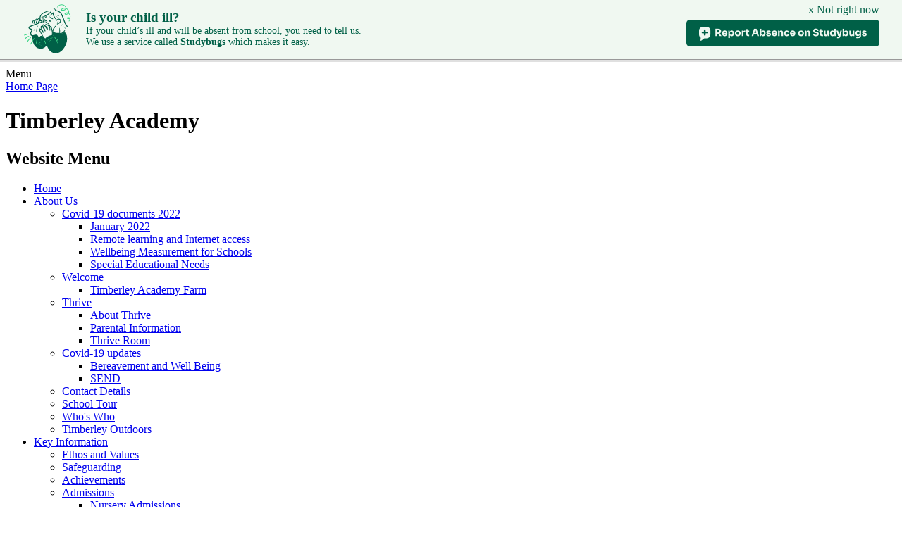

--- FILE ---
content_type: text/html; charset=utf-8
request_url: https://www.timberleyacademy.co.uk/congratulations-to-2/
body_size: 317368
content:

<!doctype html>

            <!--[if IE 6]><html class="lt-ie10 lt-ie9 lt-ie8 lt-ie7 ie6 ie responsive" lang="en"><![endif]-->
            <!--[if IE 7]><html class="lt-ie10 lt-ie9 lt-ie8 ie7 ie responsive" lang="en"><![endif]-->
            <!--[if IE 8]><html class="lt-ie10 lt-ie9 ie8 ie responsive" lang="en"><![endif]-->
            <!--[if IE 9]><html class="lt-ie10 ie9 ie responsive" lang="en"><![endif]-->
            <!--[if gt IE 9]><!--><html class="responsive" lang="en"><!--<![endif]-->
            
  <head>
    <meta charset="utf-8">
    <meta http-equiv="X-UA-Compatible" content="IE=edge">
    <meta name="viewport" content="width=device-width, initial-scale=1, user-scalable=no">
    <meta name="description" content="Timberley Academy">

    <title>Congratulations to.... | Timberley Academy</title>

    




  <link rel="stylesheet" href="https://primarysite-prod-sorted.s3.amazonaws.com/static/7.0.4/gen/presenter_prologue_css.7b7812f9.css" type="text/css">




<style type="text/css">
  .ps_primarysite-editor_panel-site-coloured-content {
    background-color: #ffffff!important;
  }
</style>


  <link rel="stylesheet" href="https://primarysite-prod-sorted.s3.amazonaws.com/static/7.0.4/gen/all-site-icon-choices.034951b5.css" type="text/css">



    
    <link rel="shortcut icon" href="https://primarysite-prod.s3.amazonaws.com/theme/TimberleyAcademy/favicon.ico">
    <link rel="apple-touch-icon" href="https://primarysite-prod.s3.amazonaws.com/theme/TimberleyAcademy/apple-touch-icon-precomposed.png">
    <link rel="apple-touch-icon-precomposed" href="https://primarysite-prod.s3.amazonaws.com/theme/TimberleyAcademy/apple-touch-icon-precomposed.png">
    
    <meta name="application-name" content="Timberley Academy">
    <meta name="msapplication-TileColor" content="#308546">
    <meta name="msapplication-TileImage" content="https://primarysite-prod.s3.amazonaws.com/theme/TimberleyAcademy/metro-icon.png">

    
    <link rel="stylesheet" type="text/css" href="https://primarysite-prod.s3.amazonaws.com/theme/TimberleyAcademy/style-global.css">
    <link rel="stylesheet" type="text/css" media="(min-width: 981px)" href="https://primarysite-prod.s3.amazonaws.com/theme/TimberleyAcademy/style.css">
    <link rel="stylesheet" type="text/css" media="(max-width: 980px)" href="https://primarysite-prod.s3.amazonaws.com/theme/TimberleyAcademy/style-responsive.css">

    
    <link href="//fonts.googleapis.com/css?family=Amatic+SC:400,700|Libre+Franklin" rel="stylesheet">
    
    

    

<script>
  // This is the first instance of `window.psProps`, so if these values are removed, make sure
  // `window.psProps = {};` is still there because it's used in other places.
  window.psProps = {
    lazyLoadFallbackScript: 'https://primarysite-prod-sorted.s3.amazonaws.com/static/7.0.4/gen/lazy_load.1bfa9561.js',
    picturefillScript: 'https://primarysite-prod-sorted.s3.amazonaws.com/static/7.0.4/gen/picturefill.a26ebc92.js'
  };
</script>


  <script type="text/javascript" src="https://primarysite-prod-sorted.s3.amazonaws.com/static/7.0.4/gen/presenter_prologue_js.cfb79a3d.js"></script>


<script type="text/javascript">
  function ie() {
    for (var v = 3, el = document.createElement('b'), all = el.all || [];
      el.innerHTML = '<!--[if gt IE ' + (++v) + ']><i><![endif]-->', all[0]; );
    return v > 4 ? v : document.documentMode;
  }

  $(function() {
    switch (ie()) {
      case 10:
        ps.el.html.addClass('ie10');
      case 9:
      case 8:
        ps.el.body.prepend(
          '<div class="unsupported-browser">' +
            '<span class="warning-logo">&#xe00a; </span>' +
            'This website may not display correctly as you are using an old version of ' +
            'Internet Explorer. <a href="/primarysite/unsupported-browser/">More info</a>' +
          '</div>');
        break;
    }
  });
</script>

<script type="text/javascript">
  $(function() {
    ps.el.body
      .data('social_media_url', 'https://social.secure-primarysite.net/site/timberley-academy/')
      .data('social_media_api', 'https://social.secure-primarysite.net/api/site-connected/timberley-academy/')
      .data('STATIC_URL', 'https://primarysite-prod-sorted.s3.amazonaws.com/static/7.0.4/')
      .data('site_width', 730)
      .data('news_width', 542)
      .data('csrf_token', '5SIfLDuwOzArLR0Q7Z5eTMXFOBRr5VH0HnmoAB1mwVdkXi2VmkeasB4B6jXSaaGF')
      .data('disable_right_click', 'True')
      .data('normalize_css', 'https://primarysite-prod-sorted.s3.amazonaws.com/static/7.0.4/gen/normalize_css.7bf5a737.css')
      .data('ck_editor_counterbalances', 'https://primarysite-prod-sorted.s3.amazonaws.com/static/7.0.4/gen/ck_editor_counterbalances.2519b40e.css')
      .data('basic_site', false)
      // Seasonal Effects
      .data('include_seasonal_effects', '')
      .data('show_seasonal_effects_on_page', '')
      .data('seasonal_effect', '8')
      .data('can_enable_seasonal_effects', 'True')
      .data('seasonal_effect_active', 'True')
      .data('disablePicturesBlock', false)
      .data('hasNewCookiePopup', true);

    if (document.documentElement.dataset.userId) {
      window.updateCsrf();
    }
  });
</script>


<script>

function recaptchaCallback() {
    grecaptcha.ready(function() {
        var grecaptcha_execute = function(){
    grecaptcha.execute('6LcHwgAiAAAAAJ6ncdKlMyB1uNoe_CBvkfgBiJz1', {action: 'homepage'}).then(function(token) {
        document.querySelectorAll('input.django-recaptcha-hidden-field').forEach(function (value) {
            value.value = token;
        });
        return token;
    })
};
grecaptcha_execute()
setInterval(grecaptcha_execute, 120000);


    });
  };
</script>






  </head>

  <body>
    

		
			<script src="//studybugs.com/school/14080/banner.js"></script>
		

    <div class="responsive-bar visible-small">
      <span class="navbar-toggle website-navbar-toggle visible-small" data-nav="website"></span>
      <span class="navigation-bar-title">Menu</span>
    </div>

    <div class="container">
      <div class="top-bar">
    	  <header class="main-header">
          
          <a href="/" class="home-link" title="Home Page">Home Page</a>
          <h1>Timberley Academy</h1>
          
        </header>
        <nav class="main-nav mobile-nav small">
          <span class="close-mobile-nav" data-nav="website"></span>
          <h2 class="ps_mobile-header">Website Menu</h2>

          <ul>
            <li class="ps_topic_link home-btn"><a href="/">Home</a></li>
            <li class="ps_nav-top-level ps_submenu ps_topic_link ps_topic_slug_about-us"><a href="/topic/about-us" >About Us</a><ul><li class=" ps_submenu ps_page_link ps_page_slug_covid-19-documents-2022"><a href="/covid-19-documents-2022/" >Covid-19 documents 2022</a><ul><li class="  ps_page_link ps_page_slug_january-2022"><a href="/january-2022/" >January 2022</a></li>
<li class="  ps_page_link ps_page_slug_remote-learning-and-internet-access"><a href="/remote-learning-and-internet-access/" >Remote learning and Internet access</a></li>
<li class="  ps_page_link ps_page_slug_wellbeing-measurement-for-schools"><a href="/wellbeing-measurement-for-schools/" >Wellbeing Measurement for Schools</a></li>
<li class="  ps_page_link ps_page_slug_special-educational-needs-1"><a href="/special-educational-needs-1/" >Special Educational Needs</a></li></ul></li>
<li class=" ps_submenu ps_page_link ps_page_slug_welcome"><a href="/welcome/" >Welcome</a><ul><li class="  ps_page_link ps_page_slug_timberley-academy-farm"><a href="/timberley-academy-farm/" > Timberley Academy Farm</a></li></ul></li>
<li class=" ps_submenu ps_page_link ps_page_slug_thrive"><a href="/thrive/" >Thrive</a><ul><li class="  ps_page_link ps_page_slug_about-thrive"><a href="/about-thrive/" >About Thrive</a></li>
<li class="  ps_page_link ps_page_slug_parental-information"><a href="/parental-information/" >Parental Information</a></li>
<li class="  ps_page_link ps_page_slug_thrive-room"><a href="/thrive-room/" >Thrive Room</a></li></ul></li>
<li class=" ps_submenu ps_page_link ps_page_slug_covid-19-updates"><a href="/covid-19-updates/" >Covid-19 updates</a><ul><li class="  ps_page_link ps_page_slug_bereavement-and-well-being"><a href="/bereavement-and-well-being/" >Bereavement and Well Being</a></li>
<li class="  ps_page_link ps_page_slug_send-2019"><a href="/send-2019/" >SEND</a></li></ul></li>
<li class="  ps_page_link ps_page_slug_contact-details"><a href="/contact-details/" >Contact Details</a></li>
<li class="  ps_page_link ps_page_slug_school-tour"><a href="/school-tour/" >School Tour</a></li>
<li class="  ps_page_link ps_page_slug_whos-who"><a href="/whos-who/" >Who&#x27;s Who</a></li>
<li class="  ps_page_link ps_page_slug_timberley-outdoors"><a href="/timberley-outdoors/" >Timberley Outdoors</a></li></ul></li>
            <li class="ps_nav-top-level ps_submenu ps_topic_link ps_topic_slug_key-information"><a href="/topic/key-information" >Key Information</a><ul><li class="  ps_page_link ps_page_slug_ethos-and-values"><a href="/ethos-and-values/" >Ethos and Values</a></li>
<li class="  ps_page_link ps_page_slug_safeguarding"><a href="/safeguarding/" >Safeguarding</a></li>
<li class="  ps_page_link ps_page_slug_achievements"><a href="/achievements/" >Achievements</a></li>
<li class=" ps_submenu ps_page_link ps_page_slug_admissions"><a href="/admissions/" >Admissions</a><ul><li class="  ps_page_link ps_page_slug_nursery-admissions"><a href="/nursery-admissions/" >Nursery Admissions</a></li>
<li class="  ps_page_link ps_page_slug_reception-admissions"><a href="/reception-admissions/" >Reception Admissions</a></li>
<li class="  ps_page_link ps_page_slug_in-year-admissions"><a href="/in-year-admissions/" >In Year Admissions</a></li>
<li class="  ps_page_link ps_page_slug_admission-arrangements-202627"><a href="/admission-arrangements-202627/" >Admission arrangements 2026/27</a></li></ul></li>
<li class="  ps_page_link ps_page_slug_equality-at-timberley"><a href="/equality-at-timberley/" >Equality at Timberley </a></li>
<li class="  ps_page_link ps_page_slug_performance-data"><a href="/performance-data/" >Performance Data</a></li>
<li class=" ps_submenu ps_page_link ps_page_slug_policies"><a href="/policies/" >Policies</a><ul><li class="  ps_page_link ps_page_slug_education-acronyms"><a href="/education-acronyms/" >Education Acronyms</a></li>
<li class="  ps_page_link ps_page_slug_admissions-policy-2"><a href="/admissions-policy-2/" >Admissions Policy</a></li>
<li class="  ps_page_link ps_page_slug_parent-code-of-conduct"><a href="/parent-code-of-conduct/" >Parent Code of Conduct</a></li>
<li class="  ps_page_link ps_page_slug_monitoring-and-evaluation-policy"><a href="/monitoring-and-evaluation-policy/" >Monitoring and Evaluation Policy</a></li>
<li class="  ps_page_link ps_page_slug_assessment-policy"><a href="/assessment-policy/" >Assessment Policy</a></li></ul></li>
<li class=" ps_submenu ps_page_link ps_page_slug_pupil-sports-premium"><a href="/pupil-sports-premium/" >Pupil &amp; Sports Premium</a><ul><li class="  ps_page_link ps_page_slug_early-years-pupil-premium"><a href="/early-years-pupil-premium/" >Early Years Pupil Premium</a></li>
<li class="  ps_page_link ps_page_slug_pupil-premium"><a href="/pupil-premium/" >Pupil Premium</a></li>
<li class="  ps_page_link ps_page_slug_pe-and-sports-premium"><a href="/pe-and-sports-premium/" >PE and Sports Premium</a></li>
<li class="  ps_page_link ps_page_slug_catch-up-premium-20-21"><a href="/catch-up-premium-20-21/" >Catch-Up Premium 20-21</a></li></ul></li>
<li class=" ps_submenu ps_page_link ps_page_slug_finance"><a href="/finance/" >Finance</a><ul><li class="  ps_page_link ps_page_slug_finance-policies"><a href="/finance-policies/" >Finance Policies</a></li></ul></li>
<li class="  ps_page_link ps_page_slug_ofsted-zone"><a href="/ofsted-zone/" >Ofsted Zone</a></li>
<li class=" ps_submenu ps_page_link ps_page_slug_timberley-cuisine"><a href="/timberley-cuisine/" >Timberley Cuisine</a><ul><li class="  ps_page_link ps_page_slug_nut-aware-policy"><a href="/nut-aware-policy/" >Nut Aware Policy</a></li></ul></li>
<li class="  ps_page_link ps_page_slug_tea-club-booking-required"><a href="/tea-club-booking-required/" >Tea Club - booking required</a></li>
<li class="  ps_page_link ps_page_slug_breakfast-club-booking-required"><a href="/breakfast-club-booking-required/" >Breakfast Club - booking required</a></li></ul></li>
            <li class="ps_nav-top-level ps_submenu ps_topic_link ps_topic_slug_parents"><a href="/topic/parents" >Parents</a><ul><li class="  ps_page_link ps_page_slug_early-help"><a href="/early-help/" >Early Help</a></li>
<li class="  ps_page_link ps_page_slug_latest-news"><a href="/stream/news/full/1/-//" >Latest News</a></li>
<li class="  ps_page_link ps_page_slug_newsletters"><a href="/stream/newsletters/full/1/-//" >Newsletters</a></li>
<li class="  ps_page_link ps_page_slug_attendance-1"><a href="/attendance-1/" >Attendance</a></li>
<li class="  ps_page_link ps_page_slug_birmingham-local-offer"><a href="/birmingham-local-offer/" >Birmingham Local Offer</a></li>
<li class="  ps_page_link ps_page_slug_free-school-meals-information"><a href="/free-school-meals-information/" >Free School Meals Information</a></li>
<li class="  ps_page_link ps_page_slug_easy-fund-raising"><a href="/easy-fund-raising/" >Easy Fund Raising</a></li>
<li class="  ps_page_link ps_page_slug_calendar"><a href="/diary/grid/" >Calendar</a></li>
<li class="  ps_page_link ps_page_slug_e-safety-parents"><a href="/e-safety-parents/" >E Safety- Parents</a></li>
<li class="  ps_page_link ps_page_slug_pastoral-care"><a href="/pastoral-care/" >Pastoral Care</a></li>
<li class="  ps_page_link ps_page_slug_medicine-in-school"><a href="/medicine-in-school/" >Medicine in school</a></li>
<li class="  ps_page_link ps_page_slug_school-uniform"><a href="/school-uniform/" >School Uniform</a></li></ul></li>
            <li class="ps_nav-top-level ps_submenu ps_topic_link ps_topic_slug_children"><a href="/topic/children" >Children</a><ul><li class=" ps_submenu ps_page_link ps_page_slug_class-pages-2"><a href="/class-pages-2/" >Class Pages</a><ul><li class="  ps_page_link ps_page_slug_nursery-4"><a href="/nursery-4/" >Nursery</a></li>
<li class="  ps_page_link ps_page_slug_reception-21"><a href="/reception-21/" >Reception</a></li>
<li class="  ps_page_link ps_page_slug_year-1-22"><a href="/year-1-22/" >Year 1</a></li>
<li class="  ps_page_link ps_page_slug_year-2-22"><a href="/year-2-22/" >Year 2</a></li>
<li class="  ps_page_link ps_page_slug_year-3-22"><a href="/year-3-22/" >Year 3</a></li>
<li class="  ps_page_link ps_page_slug_year-4-21"><a href="/year-4-21/" >Year 4</a></li>
<li class="  ps_page_link ps_page_slug_year-5-21"><a href="/year-5-21/" >Year 5</a></li>
<li class=" ps_submenu ps_page_link ps_page_slug_year-6-19"><a href="/year-6-19/" >Year 6</a><ul><li class="  ps_page_link ps_page_slug_computing-6"><a href="/computing-6/" >Computing</a></li></ul></li>
<li class=" ps_submenu ps_page_link ps_page_slug_class-pages-1"><a href="/class-pages-1/" >Class Pages Archive: 2024-2025</a><ul><li class="  ps_page_link ps_page_slug_nursery-3"><a href="/nursery-3/" >Nursery</a></li>
<li class="  ps_page_link ps_page_slug_reception-20"><a href="/reception-20/" >Reception</a></li>
<li class="  ps_page_link ps_page_slug_year-1-21"><a href="/year-1-21/" >Year 1</a></li>
<li class="  ps_page_link ps_page_slug_year-2-21"><a href="/year-2-21/" >Year 2</a></li>
<li class="  ps_page_link ps_page_slug_year-3-21"><a href="/year-3-21/" >Year 3</a></li>
<li class="  ps_page_link ps_page_slug_year-4-20"><a href="/year-4-20/" >Year 4</a></li>
<li class="  ps_page_link ps_page_slug_year-5-20"><a href="/year-5-20/" >Year 5</a></li>
<li class="  ps_page_link ps_page_slug_year-6-18"><a href="/year-6-18/" >Year 6</a></li></ul></li>
<li class=" ps_submenu ps_page_link ps_page_slug_class-pages"><a href="/class-pages/" >Class Pages Archive: 2023-2024</a><ul><li class="  ps_page_link ps_page_slug_timberley-tots-nursery-1-2yrs-3yrs-11"><a href="/timberley-tots-nursery-1-2yrs-3yrs-11/" >Timberley Tots Nursery 1 (2yrs-3yrs)</a></li>
<li class="  ps_page_link ps_page_slug_timberley-tots-nursery-2-3yrs-4yrs-11"><a href="/timberley-tots-nursery-2-3yrs-4yrs-11/" >Timberley Tots Nursery 2 (3yrs-4yrs)</a></li>
<li class="  ps_page_link ps_page_slug_reception-19"><a href="/reception-19/" >Reception</a></li>
<li class="  ps_page_link ps_page_slug_year-1-20"><a href="/year-1-20/" >Year 1</a></li>
<li class="  ps_page_link ps_page_slug_year-2-20"><a href="/year-2-20/" >Year 2</a></li>
<li class="  ps_page_link ps_page_slug_year-3-20"><a href="/year-3-20/" >Year 3</a></li>
<li class=" ps_submenu ps_page_link ps_page_slug_year-4-19"><a href="/year-4-19/" >Year 4</a><ul><li class="  ps_page_link ps_page_slug_science-4"><a href="/science-4/" >Science</a></li>
<li class="  ps_page_link ps_page_slug_history-2"><a href="/history-2/" >History</a></li>
<li class="  ps_page_link ps_page_slug_geography-1"><a href="/geography-1/" >Geography</a></li>
<li class="  ps_page_link ps_page_slug_dt-pavillions"><a href="/dt-pavillions/" >D&amp;T - Pavillions</a></li>
<li class="  ps_page_link ps_page_slug_computing-4"><a href="/computing-4/" >Computing</a></li></ul></li>
<li class=" ps_submenu ps_page_link ps_page_slug_year-5-19"><a href="/year-5-19/" >Year 5</a><ul><li class="  ps_page_link ps_page_slug_computing-5"><a href="/computing-5/" >Computing</a></li>
<li class="  ps_page_link ps_page_slug_science-3"><a href="/science-3/" >Science</a></li>
<li class="  ps_page_link ps_page_slug_dt-2"><a href="/dt-2/" >DT</a></li>
<li class="  ps_page_link ps_page_slug_pe-11"><a href="/pe-11/" >PE</a></li>
<li class="  ps_page_link ps_page_slug_art-3"><a href="/art-3/" >Art</a></li></ul></li>
<li class="  ps_page_link ps_page_slug_year-6-17"><a href="/year-6-17/" >Year 6</a></li></ul></li>
<li class=" ps_submenu ps_page_link ps_page_slug_class-pages-archive-2022-2023"><a href="/class-pages-archive-2022-2023/" >Class Pages Archive: 2022-2023</a><ul><li class="  ps_page_link ps_page_slug_timberley-tots-nursery-1-2yrs-3yrs-10"><a href="/timberley-tots-nursery-1-2yrs-3yrs-10/" >Timberley Tots Nursery 1 (2yrs-3yrs)</a></li>
<li class="  ps_page_link ps_page_slug_timberley-tots-nursery-2-3yrs-4yrs-10"><a href="/timberley-tots-nursery-2-3yrs-4yrs-10/" >Timberley Tots Nursery 2 (3yrs-4yrs)</a></li>
<li class="  ps_page_link ps_page_slug_reception-18"><a href="/reception-18/" >Reception</a></li>
<li class="  ps_page_link ps_page_slug_year-1-19"><a href="/year-1-19/" >Year 1</a></li>
<li class="  ps_page_link ps_page_slug_year-2-19"><a href="/year-2-19/" >Year 2</a></li>
<li class="  ps_page_link ps_page_slug_year-3-19"><a href="/year-3-19/" >Year 3</a></li>
<li class="  ps_page_link ps_page_slug_year-4-18"><a href="/year-4-18/" >Year 4</a></li>
<li class=" ps_submenu ps_page_link ps_page_slug_year-5-18"><a href="/year-5-18/" >Year 5</a><ul><li class="  ps_page_link ps_page_slug_space-explorers-4"><a href="/space-explorers-4/" >Space Explorers</a></li>
<li class="  ps_page_link ps_page_slug_bake-it-4"><a href="/bake-it-4/" >Bake It</a></li>
<li class="  ps_page_link ps_page_slug_fascinating-forces-2"><a href="/fascinating-forces-2/" >Fascinating Forces</a></li>
<li class="  ps_page_link ps_page_slug_the-great-the-bold-and-the-brave-3"><a href="/the-great-the-bold-and-the-brave-3/" >The Great, the Bold and the Brave</a></li></ul></li>
<li class=" ps_submenu ps_page_link ps_page_slug_year-6-16"><a href="/year-6-16/" >Year 6</a><ul><li class="  ps_page_link ps_page_slug_pshe-4"><a href="/pshe-4/" >PSHE</a></li>
<li class="  ps_page_link ps_page_slug_autumn-2-1"><a href="/autumn-2-1/" >Autumn 2</a></li>
<li class="  ps_page_link ps_page_slug_autumn-2-2"><a href="/autumn-2-2/" >Autumn 2</a></li>
<li class="  ps_page_link ps_page_slug_aut-2"><a href="/aut-2/" >Aut 2</a></li></ul></li></ul></li>
<li class=" ps_submenu ps_page_link ps_page_slug_class-pages-archive-2021-2022"><a href="/class-pages-archive-2021-2022/" >Class Pages Archive: 2021-2022</a><ul><li class=" ps_submenu ps_page_link ps_page_slug_timberley-tots-nursery-1-2yrs-3yrs-9"><a href="/timberley-tots-nursery-1-2yrs-3yrs-9/" >Timberley Tots Nursery 1 (2yrs-3yrs)</a><ul><li class="  ps_page_link ps_page_slug_nursery-1s-christmas-singsong"><a href="/nursery-1s-christmas-singsong/" >Nursery 1&#x27;s Christmas Singsong!</a></li></ul></li>
<li class=" ps_submenu ps_page_link ps_page_slug_timberley-tots-nursery-2-3yrs-4yrs-9"><a href="/timberley-tots-nursery-2-3yrs-4yrs-9/" >Timberley Tots Nursery 2 (3yrs-4yrs)</a><ul><li class="  ps_page_link ps_page_slug_nurserys-christmas-singsong"><a href="/nurserys-christmas-singsong/" >Nursery&#x27;s Christmas Singsong!</a></li></ul></li>
<li class=" ps_submenu ps_page_link ps_page_slug_reception-17"><a href="/reception-17/" >Reception</a><ul><li class="  ps_page_link ps_page_slug_receptions-christmas-assemblies"><a href="/receptions-christmas-assemblies/" >Reception&#x27;s Christmas Assemblies!</a></li></ul></li>
<li class=" ps_submenu ps_page_link ps_page_slug_year-1-18"><a href="/year-1-18/" >Year 1</a><ul><li class="  ps_page_link ps_page_slug_phonics-screening-check-videos"><a href="/phonics-screening-check-videos/" >Phonics Screening Check Videos</a></li>
<li class="  ps_page_link ps_page_slug_parent-information"><a href="/parent-information/" >Parent Information</a></li>
<li class="  ps_page_link ps_page_slug_year-1s-christmas-assemblies"><a href="/year-1s-christmas-assemblies/" >Year 1&#x27;s Christmas Assemblies!</a></li>
<li class=" ps_submenu ps_page_link ps_page_slug_maths-2"><a href="/maths-2/" >Maths</a><ul><li class="  ps_page_link ps_page_slug_autumn-1-1"><a href="/autumn-1-1/" >Autumn 1</a></li>
<li class="  ps_page_link ps_page_slug_autumn-2"><a href="/autumn-2/" >Autumn 2</a></li>
<li class="  ps_page_link ps_page_slug_spring-1"><a href="/spring-1/" >Spring 1</a></li>
<li class="  ps_page_link ps_page_slug_spring-2"><a href="/spring-2/" >Spring 2</a></li></ul></li>
<li class="  ps_page_link ps_page_slug_phonics-2"><a href="/phonics-2/" >Phonics</a></li>
<li class=" ps_submenu ps_page_link ps_page_slug_project-6"><a href="/project-6/" >Project</a><ul><li class="  ps_page_link ps_page_slug_autumn-1-live-and-let-live"><a href="/autumn-1-live-and-let-live/" >Autumn 1-Live and Let Live</a></li>
<li class="  ps_page_link ps_page_slug_autumn-2-time-travellers"><a href="/autumn-2-time-travellers/" >Autumn 2-Time Travellers</a></li>
<li class="  ps_page_link ps_page_slug_spring-1-hooray-lets-go-on-holiday"><a href="/spring-1-hooray-lets-go-on-holiday/" >Spring 1- Hooray- Let&#x27;s Go On Holiday!</a></li>
<li class="  ps_page_link ps_page_slug_spring-2-whats-it-made-of"><a href="/spring-2-whats-it-made-of/" >Spring 2- What&#x27;s It Made Of?</a></li></ul></li>
<li class="  ps_page_link ps_page_slug_christmas-3"><a href="/christmas-3/" >Christmas</a></li>
<li class="  ps_page_link ps_page_slug_black-country-museum-1"><a href="/black-country-museum-1/" >Black Country Museum</a></li>
<li class="  ps_page_link ps_page_slug_leopard-class"><a href="/leopard-class/" >Leopard Class</a></li>
<li class="  ps_page_link ps_page_slug_tiger-class"><a href="/tiger-class/" >Tiger Class</a></li>
<li class="  ps_page_link ps_page_slug_zebra-class"><a href="/zebra-class/" >Zebra Class</a></li></ul></li>
<li class=" ps_submenu ps_page_link ps_page_slug_year-2-18"><a href="/year-2-18/" >Year 2</a><ul><li class="  ps_page_link ps_page_slug_year-2s-christmas-assemblies"><a href="/year-2s-christmas-assemblies/" >Year 2&#x27;s Christmas Assemblies!</a></li>
<li class="  ps_page_link ps_page_slug_welcome-to-year-2-2"><a href="/welcome-to-year-2-2/" >Welcome to Year 2!</a></li>
<li class="  ps_page_link ps_page_slug_year-2-information"><a href="/year-2-information/" >Year 2 Information</a></li></ul></li>
<li class="  ps_page_link ps_page_slug_year-3-18"><a href="/year-3-18/" >Year 3</a></li>
<li class="  ps_page_link ps_page_slug_year-4-17"><a href="/year-4-17/" >Year 4</a></li>
<li class=" ps_submenu ps_page_link ps_page_slug_year-5-17"><a href="/year-5-17/" >Year 5</a><ul><li class="  ps_page_link ps_page_slug_bake-it-3"><a href="/bake-it-3/" >Bake It</a></li>
<li class="  ps_page_link ps_page_slug_space-explorers-3"><a href="/space-explorers-3/" >Space Explorers</a></li>
<li class="  ps_page_link ps_page_slug_year-5s-christmas-assemblies"><a href="/year-5s-christmas-assemblies/" >Year 5&#x27;s Christmas Assemblies!</a></li></ul></li>
<li class="  ps_page_link ps_page_slug_year-6-15"><a href="/year-6-15/" >Year 6</a></li></ul></li>
<li class=" ps_submenu ps_page_link ps_page_slug_class-pages-archive-2020-2021"><a href="/class-pages-archive-2020-2021/" >Class Pages Archive: 2020-2021</a><ul><li class="  ps_page_link ps_page_slug_timberley-tots-stay-and-play-12"><a href="/timberley-tots-stay-and-play-12/" >Timberley Tots Stay and Play</a></li>
<li class="  ps_page_link ps_page_slug_timberley-tots-nursery-1-2yrs-3yrs-8"><a href="/timberley-tots-nursery-1-2yrs-3yrs-8/" >Timberley Tots Nursery 1 (2yrs-3yrs)</a></li>
<li class="  ps_page_link ps_page_slug_timberley-tots-nursery-2-3yrs-4yrs-8"><a href="/timberley-tots-nursery-2-3yrs-4yrs-8/" >Timberley Tots Nursery 2 (3yrs-4yrs)</a></li>
<li class="  ps_page_link ps_page_slug_reception-16"><a href="/reception-16/" >Reception</a></li>
<li class=" ps_submenu ps_page_link ps_page_slug_year-1-17"><a href="/year-1-17/" >Year 1</a><ul><li class="  ps_page_link ps_page_slug_set-1"><a href="/set-1/" >Set 1</a></li>
<li class="  ps_page_link ps_page_slug_set-2"><a href="/set-2/" >Set 2</a></li>
<li class=" ps_submenu ps_page_link ps_page_slug_mrs-collins-phonics-group"><a href="/mrs-collins-phonics-group/" >Mrs Collins&#x27; Phonics Group</a><ul><li class="  ps_page_link ps_page_slug_hens"><a href="/hens/" >Hens</a></li></ul></li>
<li class="  ps_page_link ps_page_slug_homework-9"><a href="/homework-9/" >Homework and Home Learning</a></li>
<li class="  ps_page_link ps_page_slug_meerkats"><a href="/meerkats/" >Meerkats</a></li>
<li class="  ps_page_link ps_page_slug_tigers"><a href="/tigers/" >Tigers</a></li>
<li class="  ps_page_link ps_page_slug_zebras"><a href="/zebras/" >Zebras</a></li>
<li class="  ps_page_link ps_page_slug_pe-days"><a href="/pe-days/" >PE Days</a></li></ul></li>
<li class=" ps_submenu ps_page_link ps_page_slug_year-2-17"><a href="/year-2-17/" >Year 2</a><ul><li class="  ps_page_link ps_page_slug_week-1112021"><a href="/week-1112021/" >Week 11.1.2021</a></li>
<li class="  ps_page_link ps_page_slug_week-1812021"><a href="/week-1812021/" >Week 18.1.2021</a></li>
<li class="  ps_page_link ps_page_slug_week-2512021"><a href="/week-2512021/" >Week 25.1.2021</a></li>
<li class="  ps_page_link ps_page_slug_week-122021"><a href="/week-122021/" >Week 1.2.2021</a></li>
<li class="  ps_page_link ps_page_slug_week-822021"><a href="/week-822021/" >Week 8.2.2021</a></li>
<li class="  ps_page_link ps_page_slug_teams-meetings"><a href="/teams-meetings/" >Teams Meetings</a></li>
<li class="  ps_page_link ps_page_slug_year-2-traditional-tales"><a href="/year-2-traditional-tales/" >Year 2 Traditional Tales</a></li>
<li class="  ps_page_link ps_page_slug_roald-dahl-literacy"><a href="/roald-dahl-literacy/" >Roald Dahl Literacy</a></li>
<li class="  ps_page_link ps_page_slug_story-time-with-mr-griffiths"><a href="/story-time-with-mr-griffiths/" >Story Time with Mr Griffiths</a></li>
<li class=" ps_submenu ps_page_link ps_page_slug_home-learning-1"><a href="/home-learning-1/" >Home Learning</a><ul><li class="  ps_page_link ps_page_slug_2892020"><a href="/2892020/" >28.9.2020</a></li>
<li class="  ps_page_link ps_page_slug_5102020"><a href="/5102020/" >5.10.2020</a></li>
<li class="  ps_page_link ps_page_slug_12102020"><a href="/12102020/" >12.10.2020</a></li>
<li class="  ps_page_link ps_page_slug_19102020"><a href="/19102020/" >19.10.2020</a></li>
<li class="  ps_page_link ps_page_slug_2112020"><a href="/2112020/" >2.11.2020</a></li>
<li class="  ps_page_link ps_page_slug_9112020"><a href="/9112020/" >9.11.2020</a></li>
<li class="  ps_page_link ps_page_slug_16112020"><a href="/16112020/" >16.11.2020</a></li>
<li class="  ps_page_link ps_page_slug_23112020"><a href="/23112020/" >23.11.2020</a></li>
<li class="  ps_page_link ps_page_slug_30112020"><a href="/30112020/" >30.11.2020</a></li>
<li class="  ps_page_link ps_page_slug_7122020"><a href="/7122020/" >7.12.2020</a></li>
<li class="  ps_page_link ps_page_slug_14122020"><a href="/14122020/" >14.12.2020</a></li></ul></li>
<li class="  ps_page_link ps_page_slug_homework-8"><a href="/homework-8/" >Homework</a></li>
<li class="  ps_page_link ps_page_slug_welcome-back-8"><a href="/welcome-back-8/" >Welcome Back!</a></li></ul></li>
<li class="  ps_page_link ps_page_slug_year-3-17"><a href="/year-3-17/" >Year 3</a></li>
<li class=" ps_submenu ps_page_link ps_page_slug_year-4-16"><a href="/year-4-16/" >Year 4</a><ul><li class="  ps_page_link ps_page_slug_monday-21"><a href="/monday-21/" >Monday</a></li>
<li class="  ps_page_link ps_page_slug_tuesday-21"><a href="/tuesday-21/" >Tuesday</a></li>
<li class="  ps_page_link ps_page_slug_wednesday-21"><a href="/wednesday-21/" >Wednesday</a></li>
<li class="  ps_page_link ps_page_slug_thursday-21"><a href="/thursday-21/" >Thursday</a></li>
<li class="  ps_page_link ps_page_slug_friday-21"><a href="/friday-21/" >Friday</a></li>
<li class="  ps_page_link ps_page_slug_monday-20"><a href="/monday-20/" >Monday</a></li>
<li class="  ps_page_link ps_page_slug_tuesday-20"><a href="/tuesday-20/" >Tuesday</a></li>
<li class="  ps_page_link ps_page_slug_wednesday-20"><a href="/wednesday-20/" >Wednesday</a></li>
<li class="  ps_page_link ps_page_slug_thursday-20"><a href="/thursday-20/" >Thursday</a></li>
<li class="  ps_page_link ps_page_slug_friday-20"><a href="/friday-20/" >Friday</a></li>
<li class="  ps_page_link ps_page_slug_monday-19"><a href="/monday-19/" >Monday</a></li>
<li class="  ps_page_link ps_page_slug_tuesday-19"><a href="/tuesday-19/" >Tuesday</a></li>
<li class="  ps_page_link ps_page_slug_wednesday-19"><a href="/wednesday-19/" >Wednesday</a></li>
<li class="  ps_page_link ps_page_slug_thursday-19"><a href="/thursday-19/" >Thursday</a></li>
<li class="  ps_page_link ps_page_slug_friday-19"><a href="/friday-19/" >Friday</a></li>
<li class="  ps_page_link ps_page_slug_wellbeing-measurement"><a href="/wellbeing-measurement/" >Wellbeing Measurement</a></li>
<li class="  ps_page_link ps_page_slug_temples-tombs-and-treasures-3"><a href="/temples-tombs-and-treasures-3/" >Temples, Tombs and Treasures</a></li></ul></li>
<li class=" ps_submenu ps_page_link ps_page_slug_year-5-16"><a href="/year-5-16/" >Year 5</a><ul><li class="  ps_page_link ps_page_slug_wellbeing-measurement-1"><a href="/wellbeing-measurement-1/" >Wellbeing Measurement</a></li>
<li class="  ps_page_link ps_page_slug_maths-290621"><a href="/maths-290621/" >Maths</a></li>
<li class="  ps_page_link ps_page_slug_literacy-5"><a href="/literacy-5/" >Literacy</a></li>
<li class="  ps_page_link ps_page_slug_computing-2"><a href="/computing-2/" >Computing</a></li>
<li class="  ps_page_link ps_page_slug_the-great-the-bold-and-the-brave-2"><a href="/the-great-the-bold-and-the-brave-2/" >The Great, The Bold and The Brave</a></li>
<li class="  ps_page_link ps_page_slug_bake-it-2"><a href="/bake-it-2/" >Bake It</a></li>
<li class="  ps_page_link ps_page_slug_fascinating-forces-1"><a href="/fascinating-forces-1/" >Fascinating Forces</a></li>
<li class="  ps_page_link ps_page_slug_space-explorers-2"><a href="/space-explorers-2/" >Space Explorers</a></li></ul></li>
<li class=" ps_submenu ps_page_link ps_page_slug_year-6-14"><a href="/year-6-14/" >Year 6</a><ul><li class="  ps_page_link ps_page_slug_wellbeing-measurement-2"><a href="/wellbeing-measurement-2/" >Wellbeing Measurement</a></li></ul></li></ul></li>
<li class=" ps_submenu ps_page_link ps_page_slug_class-pages-archive-2019-2020"><a href="/class-pages-archive-2019-2020/" >Class Pages Archive: 2019-2020</a><ul><li class="  ps_page_link ps_page_slug_timberley-tots-stay-and-play-11"><a href="/timberley-tots-stay-and-play-11/" >Timberley Tots Stay and Play</a></li>
<li class="  ps_page_link ps_page_slug_timberley-tots-nursery-1-2yrs-3yrs-7"><a href="/timberley-tots-nursery-1-2yrs-3yrs-7/" >Timberley Tots Nursery 1 (2yrs-3yrs)</a></li>
<li class="  ps_page_link ps_page_slug_timberley-tots-nursery-2-3yrs-4yrs-7"><a href="/timberley-tots-nursery-2-3yrs-4yrs-7/" >Timberley Tots Nursery 2 (3yrs-4yrs)</a></li>
<li class="  ps_page_link ps_page_slug_reception-14"><a href="/reception-14/" >Reception</a></li>
<li class=" ps_submenu ps_page_link ps_page_slug_year-1-14"><a href="/year-1-14/" >Year 1</a><ul><li class="  ps_page_link ps_page_slug_monday-18"><a href="/monday-18/" >Monday</a></li>
<li class="  ps_page_link ps_page_slug_tuesday-18"><a href="/tuesday-18/" >Tuesday</a></li>
<li class="  ps_page_link ps_page_slug_wednesday-18"><a href="/wednesday-18/" >Wednesday</a></li>
<li class="  ps_page_link ps_page_slug_thursday-18"><a href="/thursday-18/" >Thursday</a></li>
<li class="  ps_page_link ps_page_slug_friday-18"><a href="/friday-18/" >Friday</a></li>
<li class="  ps_page_link ps_page_slug_our-super-work-3"><a href="/our-super-work-3/" >Our Super Work</a></li>
<li class="  ps_page_link ps_page_slug_information-for-september"><a href="/information-for-september/" >Information for September</a></li>
<li class="  ps_page_link ps_page_slug_monday-16"><a href="/monday-16/" >Monday</a></li>
<li class="  ps_page_link ps_page_slug_tuesday-16"><a href="/tuesday-16/" >Tuesday</a></li>
<li class="  ps_page_link ps_page_slug_wednesday-16"><a href="/wednesday-16/" >Wednesday</a></li>
<li class="  ps_page_link ps_page_slug_thursday-16"><a href="/thursday-16/" >Thursday</a></li>
<li class="  ps_page_link ps_page_slug_friday-16"><a href="/friday-16/" >Friday</a></li>
<li class="  ps_page_link ps_page_slug_our-super-work-2"><a href="/our-super-work-2/" >Our Super Work</a></li>
<li class="  ps_page_link ps_page_slug_lions"><a href="/lions/" >Lions</a></li>
<li class="  ps_page_link ps_page_slug_giraffes"><a href="/giraffes/" >Giraffes</a></li>
<li class="  ps_page_link ps_page_slug_elephants"><a href="/elephants/" >Elephants</a></li>
<li class="  ps_page_link ps_page_slug_monday-14"><a href="/monday-14/" >Monday</a></li>
<li class="  ps_page_link ps_page_slug_tuesday-14"><a href="/tuesday-14/" >Tuesday</a></li>
<li class="  ps_page_link ps_page_slug_wednesday-14"><a href="/wednesday-14/" >Wednesday</a></li>
<li class="  ps_page_link ps_page_slug_thursday-14"><a href="/thursday-14/" >Thursday</a></li>
<li class="  ps_page_link ps_page_slug_friday-14"><a href="/friday-14/" >Friday</a></li>
<li class="  ps_page_link ps_page_slug_super-work"><a href="/super-work/" >Super Work</a></li>
<li class="  ps_page_link ps_page_slug_birthdays-1"><a href="/birthdays-1/" >Birthdays</a></li>
<li class="  ps_page_link ps_page_slug_monday-11"><a href="/monday-11/" >Monday</a></li>
<li class="  ps_page_link ps_page_slug_tuesday-11"><a href="/tuesday-11/" >Tuesday</a></li>
<li class="  ps_page_link ps_page_slug_wednesday-11"><a href="/wednesday-11/" >Wednesday</a></li>
<li class="  ps_page_link ps_page_slug_thursday-11"><a href="/thursday-11/" >Thursday</a></li>
<li class="  ps_page_link ps_page_slug_friday-11"><a href="/friday-11/" >Friday</a></li>
<li class="  ps_page_link ps_page_slug_our-superstar-work"><a href="/our-superstar-work/" >Our Superstar Work</a></li>
<li class="  ps_page_link ps_page_slug_birthdays"><a href="/birthdays/" >Birthdays</a></li>
<li class=" ps_submenu ps_page_link ps_page_slug_monday-10"><a href="/monday-10/" >Monday</a><ul><li class="  ps_page_link ps_page_slug_poems"><a href="/poems/" >Poems</a></li></ul></li>
<li class="  ps_page_link ps_page_slug_tuesday-10"><a href="/tuesday-10/" >Tuesday</a></li>
<li class="  ps_page_link ps_page_slug_wednesday-10"><a href="/wednesday-10/" >Wednesday</a></li>
<li class="  ps_page_link ps_page_slug_thursday-10"><a href="/thursday-10/" >Thursday</a></li>
<li class="  ps_page_link ps_page_slug_friday-10"><a href="/friday-10/" >Friday</a></li>
<li class="  ps_page_link ps_page_slug_our-super-work-1"><a href="/our-super-work-1/" >Our super work.</a></li>
<li class="  ps_page_link ps_page_slug_monday-1"><a href="/monday-1/" >Monday</a></li>
<li class="  ps_page_link ps_page_slug_tuesday-1"><a href="/tuesday-1/" >Tuesday</a></li>
<li class="  ps_page_link ps_page_slug_wednesday-1"><a href="/wednesday-1/" >Wednesday</a></li>
<li class="  ps_page_link ps_page_slug_thursday-1"><a href="/thursday-1/" >Thursday</a></li>
<li class="  ps_page_link ps_page_slug_friday-1"><a href="/friday-1/" >Friday</a></li>
<li class="  ps_page_link ps_page_slug_our-super-work"><a href="/our-super-work/" >Our Super Work</a></li></ul></li>
<li class=" ps_submenu ps_page_link ps_page_slug_year-2-14"><a href="/year-2-14/" >Year 2</a><ul><li class="  ps_page_link ps_page_slug_summer-birthdays"><a href="/summer-birthdays/" >Summer Birthdays</a></li>
<li class="  ps_page_link ps_page_slug_monday-8"><a href="/monday-8/" >Monday</a></li>
<li class="  ps_page_link ps_page_slug_tuesday-8"><a href="/tuesday-8/" >Tuesday</a></li>
<li class="  ps_page_link ps_page_slug_wednesday-8"><a href="/wednesday-8/" >Wednesday</a></li>
<li class="  ps_page_link ps_page_slug_thursday-8"><a href="/thursday-8/" >Thursday</a></li>
<li class="  ps_page_link ps_page_slug_friday-8"><a href="/friday-8/" >Friday</a></li>
<li class="  ps_page_link ps_page_slug_super-learning-5"><a href="/super-learning-5/" >Super Learning</a></li>
<li class="  ps_page_link ps_page_slug_monday-7"><a href="/monday-7/" >Monday</a></li>
<li class="  ps_page_link ps_page_slug_tuesday-7"><a href="/tuesday-7/" >Tuesday</a></li>
<li class="  ps_page_link ps_page_slug_wednesday-7"><a href="/wednesday-7/" >Wednesday</a></li>
<li class="  ps_page_link ps_page_slug_thursday-7"><a href="/thursday-7/" >Thursday</a></li>
<li class="  ps_page_link ps_page_slug_friday-7"><a href="/friday-7/" >Friday</a></li>
<li class="  ps_page_link ps_page_slug_super-learning-4"><a href="/super-learning-4/" >Super Learning</a></li>
<li class="  ps_page_link ps_page_slug_monday-6"><a href="/monday-6/" >Monday</a></li>
<li class="  ps_page_link ps_page_slug_tuesday-6"><a href="/tuesday-6/" >Tuesday</a></li>
<li class="  ps_page_link ps_page_slug_wednesday-6"><a href="/wednesday-6/" >Wednesday</a></li>
<li class="  ps_page_link ps_page_slug_thursday-6"><a href="/thursday-6/" >Thursday</a></li>
<li class="  ps_page_link ps_page_slug_friday-6"><a href="/friday-6/" >Friday</a></li>
<li class="  ps_page_link ps_page_slug_super-learning-3"><a href="/super-learning-3/" >Super Learning</a></li>
<li class="  ps_page_link ps_page_slug_monday-4"><a href="/monday-4/" >Monday</a></li>
<li class="  ps_page_link ps_page_slug_tuesday-4"><a href="/tuesday-4/" >Tuesday</a></li>
<li class="  ps_page_link ps_page_slug_wednesday-4"><a href="/wednesday-4/" >Wednesday</a></li>
<li class="  ps_page_link ps_page_slug_thursday-4"><a href="/thursday-4/" >Thursday</a></li>
<li class="  ps_page_link ps_page_slug_friday-4"><a href="/friday-4/" >Friday</a></li>
<li class="  ps_page_link ps_page_slug_super-learning-2"><a href="/super-learning-2/" >Super Learning</a></li>
<li class="  ps_page_link ps_page_slug_monday-3"><a href="/monday-3/" >Monday</a></li>
<li class="  ps_page_link ps_page_slug_tuesday-3"><a href="/tuesday-3/" >Tuesday</a></li>
<li class="  ps_page_link ps_page_slug_wednesday-3"><a href="/wednesday-3/" >Wednesday</a></li>
<li class="  ps_page_link ps_page_slug_thursday-3"><a href="/thursday-3/" >Thursday</a></li>
<li class="  ps_page_link ps_page_slug_friday-3"><a href="/friday-3/" >Friday</a></li>
<li class="  ps_page_link ps_page_slug_super-learning-1"><a href="/super-learning-1/" >Super Learning</a></li>
<li class="  ps_page_link ps_page_slug_monday-2"><a href="/monday-2/" >Monday</a></li>
<li class="  ps_page_link ps_page_slug_tuesday-2"><a href="/tuesday-2/" >Tuesday</a></li>
<li class="  ps_page_link ps_page_slug_wednesday-2"><a href="/wednesday-2/" >Wednesday</a></li>
<li class="  ps_page_link ps_page_slug_thursday-2"><a href="/thursday-2/" >Thursday</a></li>
<li class="  ps_page_link ps_page_slug_friday-2"><a href="/friday-2/" >Friday</a></li>
<li class="  ps_page_link ps_page_slug_super-learning"><a href="/super-learning/" >Super Learning</a></li>
<li class="  ps_page_link ps_page_slug_project-1"><a href="/project-1/" >Project!</a></li>
<li class="  ps_page_link ps_page_slug_super-sewing"><a href="/super-sewing/" >Super Sewing</a></li>
<li class="  ps_page_link ps_page_slug_inspire-3"><a href="/inspire-3/" >Inspire</a></li></ul></li>
<li class=" ps_submenu ps_page_link ps_page_slug_year-3-14"><a href="/year-3-14/" >Year 3</a><ul><li class=" ps_submenu ps_page_link ps_page_slug_maths-290620"><a href="/maths-290620/" >Maths</a><ul><li class="  ps_page_link ps_page_slug_week-3-1"><a href="/week-3-1/" >Week 3</a></li>
<li class="  ps_page_link ps_page_slug_week-4-1"><a href="/week-4-1/" >Week 4</a></li>
<li class="  ps_page_link ps_page_slug_week-5-2"><a href="/week-5-2/" >Week 5</a></li>
<li class="  ps_page_link ps_page_slug_week-6-2"><a href="/week-6-2/" >Week 6</a></li></ul></li>
<li class=" ps_submenu ps_page_link ps_page_slug_english-2018"><a href="/english-2018/" >English</a><ul><li class="  ps_page_link ps_page_slug_week-3-3"><a href="/week-3-3/" >Week 3</a></li>
<li class="  ps_page_link ps_page_slug_week-4-2"><a href="/week-4-2/" >Week 4</a></li>
<li class="  ps_page_link ps_page_slug_week-5-3"><a href="/week-5-3/" >Week 5</a></li>
<li class="  ps_page_link ps_page_slug_week-6-3"><a href="/week-6-3/" >Week 6</a></li></ul></li>
<li class="  ps_page_link ps_page_slug_spelling-1"><a href="/spelling-1/" >Spelling</a></li>
<li class="  ps_page_link ps_page_slug_handwriting-2"><a href="/handwriting-2/" >Handwriting</a></li>
<li class=" ps_submenu ps_page_link ps_page_slug_project-5"><a href="/project-5/" >Project</a><ul><li class="  ps_page_link ps_page_slug_week-1-1"><a href="/week-1-1/" >Week 1</a></li>
<li class="  ps_page_link ps_page_slug_week-2-1"><a href="/week-2-1/" >Week 2</a></li>
<li class="  ps_page_link ps_page_slug_week-3-2"><a href="/week-3-2/" >Week 3</a></li>
<li class="  ps_page_link ps_page_slug_week-4-3"><a href="/week-4-3/" >Week 4</a></li></ul></li>
<li class="  ps_page_link ps_page_slug_pe-15"><a href="/pe-15/" >PE</a></li>
<li class="  ps_page_link ps_page_slug_spanish-4"><a href="/spanish-4/" >Spanish</a></li>
<li class="  ps_page_link ps_page_slug_re-3"><a href="/re-3/" >RE</a></li>
<li class="  ps_page_link ps_page_slug_pshe-2"><a href="/pshe-2/" >PSHE</a></li>
<li class="  ps_page_link ps_page_slug_classroom-secrets"><a href="/classroom-secrets/" >Classroom Secrets</a></li>
<li class="  ps_page_link ps_page_slug_first-battle"><a href="/first-battle/" >First Battle</a></li>
<li class="  ps_page_link ps_page_slug_second-battle"><a href="/second-battle/" >Second Battle</a></li>
<li class="  ps_page_link ps_page_slug_third-battle"><a href="/third-battle/" >Third Battle</a></li>
<li class="  ps_page_link ps_page_slug_fourth-battle"><a href="/fourth-battle/" >Fourth Battle</a></li>
<li class="  ps_page_link ps_page_slug_ve-day-1"><a href="/ve-day-1/" >VE Day</a></li>
<li class="  ps_page_link ps_page_slug_activities"><a href="/activities/" >Activities</a></li>
<li class="  ps_page_link ps_page_slug_audible"><a href="/audible/" >Audible</a></li>
<li class="  ps_page_link ps_page_slug_be-strong-be-positive"><a href="/be-strong-be-positive/" >Be strong. Be positive.</a></li>
<li class="  ps_page_link ps_page_slug_experiences-at-home"><a href="/experiences-at-home/" >Experiences at home</a></li>
<li class="  ps_page_link ps_page_slug_literacy-2"><a href="/literacy-2/" >Literacy</a></li>
<li class=" ps_submenu ps_page_link ps_page_slug_maths-290616"><a href="/maths-290616/" >Maths</a><ul><li class="  ps_page_link ps_page_slug_maths-chase"><a href="/maths-chase/" >Maths Chase</a></li></ul></li>
<li class="  ps_page_link ps_page_slug_art-1"><a href="/art-1/" >Art</a></li>
<li class="  ps_page_link ps_page_slug_re-1"><a href="/re-1/" >RE</a></li>
<li class="  ps_page_link ps_page_slug_project-2"><a href="/project-2/" >Project</a></li>
<li class="  ps_page_link ps_page_slug_spanish"><a href="/spanish/" >Spanish</a></li>
<li class="  ps_page_link ps_page_slug_pe-13"><a href="/pe-13/" >PE</a></li>
<li class="  ps_page_link ps_page_slug_science-2017"><a href="/science-2017/" >Science</a></li>
<li class=" ps_submenu ps_page_link ps_page_slug_wonderful-writers"><a href="/wonderful-writers/" >Wonderful Writers</a><ul><li class="  ps_page_link ps_page_slug_out-of-this-world"><a href="/out-of-this-world/" >Out of this world!</a></li></ul></li>
<li class="  ps_page_link ps_page_slug_spring-term"><a href="/spring-term/" >Spring term</a></li>
<li class="  ps_page_link ps_page_slug_scavengers-and-settlers-3"><a href="/scavengers-and-settlers-3/" >Scavengers and Settlers</a></li>
<li class=" ps_submenu ps_page_link ps_page_slug_easter-activities-1"><a href="/easter-activities-1/" >Easter Activities</a><ul><li class="  ps_page_link ps_page_slug_easter-paper-crafts"><a href="/easter-paper-crafts/" >Easter Paper Crafts</a></li></ul></li>
<li class=" ps_submenu ps_page_link ps_page_slug_gateways-to-the-world-4"><a href="/gateways-to-the-world-4/" >Gateways to the World</a><ul><li class="  ps_page_link ps_page_slug_visit-birmingham"><a href="/visit-birmingham/" >Visit Birmingham!</a></li></ul></li></ul></li>
<li class=" ps_submenu ps_page_link ps_page_slug_year-4-14"><a href="/year-4-14/" >Year 4</a><ul><li class="  ps_page_link ps_page_slug_your-wonderful-work"><a href="/your-wonderful-work/" >Your wonderful work!</a></li>
<li class="  ps_page_link ps_page_slug_monday-17"><a href="/monday-17/" >Monday</a></li>
<li class="  ps_page_link ps_page_slug_tuesday-17"><a href="/tuesday-17/" >Tuesday</a></li>
<li class="  ps_page_link ps_page_slug_wednesday-17"><a href="/wednesday-17/" >Wednesday</a></li>
<li class="  ps_page_link ps_page_slug_thursday-17"><a href="/thursday-17/" >Thursday</a></li>
<li class="  ps_page_link ps_page_slug_friday-17"><a href="/friday-17/" >Friday</a></li>
<li class="  ps_page_link ps_page_slug_monday-15"><a href="/monday-15/" >Monday</a></li>
<li class="  ps_page_link ps_page_slug_tuesday-15"><a href="/tuesday-15/" >Tuesday</a></li>
<li class="  ps_page_link ps_page_slug_wednesday-15"><a href="/wednesday-15/" >Wednesday</a></li>
<li class="  ps_page_link ps_page_slug_thursday-15"><a href="/thursday-15/" >Thursday</a></li>
<li class="  ps_page_link ps_page_slug_friday-15"><a href="/friday-15/" >Friday</a></li>
<li class="  ps_page_link ps_page_slug_monday-13"><a href="/monday-13/" >Monday</a></li>
<li class="  ps_page_link ps_page_slug_tuesday-13"><a href="/tuesday-13/" >Tuesday</a></li>
<li class="  ps_page_link ps_page_slug_wednesday-13"><a href="/wednesday-13/" >Wednesday</a></li>
<li class="  ps_page_link ps_page_slug_thursday-13"><a href="/thursday-13/" >Thursday</a></li>
<li class="  ps_page_link ps_page_slug_friday-13"><a href="/friday-13/" >Friday</a></li>
<li class="  ps_page_link ps_page_slug_monday-12"><a href="/monday-12/" >Monday</a></li>
<li class="  ps_page_link ps_page_slug_tuesday-12"><a href="/tuesday-12/" >Tuesday</a></li>
<li class="  ps_page_link ps_page_slug_wednesday-12"><a href="/wednesday-12/" >Wednesday</a></li>
<li class="  ps_page_link ps_page_slug_thursday-12"><a href="/thursday-12/" >Thursday</a></li>
<li class="  ps_page_link ps_page_slug_friday-12"><a href="/friday-12/" >Friday</a></li>
<li class="  ps_page_link ps_page_slug_monday-9"><a href="/monday-9/" >Monday</a></li>
<li class="  ps_page_link ps_page_slug_tuesday-9"><a href="/tuesday-9/" >Tuesday</a></li>
<li class="  ps_page_link ps_page_slug_wednesday-9"><a href="/wednesday-9/" >Wednesday</a></li>
<li class="  ps_page_link ps_page_slug_thursday-9"><a href="/thursday-9/" >Thursday</a></li>
<li class="  ps_page_link ps_page_slug_friday-9"><a href="/friday-9/" >Friday</a></li>
<li class="  ps_page_link ps_page_slug_monday"><a href="/monday/" >Monday</a></li>
<li class="  ps_page_link ps_page_slug_tuesday"><a href="/tuesday/" >Tuesday</a></li>
<li class="  ps_page_link ps_page_slug_wednesday"><a href="/wednesday/" >Wednesday</a></li>
<li class="  ps_page_link ps_page_slug_thursday"><a href="/thursday/" >Thursday</a></li>
<li class="  ps_page_link ps_page_slug_friday"><a href="/friday/" >Friday</a></li>
<li class="  ps_page_link ps_page_slug_activity-of-the-day"><a href="/activity-of-the-day/" >Activity of the day</a></li>
<li class="  ps_page_link ps_page_slug_ve-day-friday-8th-may-2020"><a href="/ve-day-friday-8th-may-2020/" >VE Day - Friday 8th May 2020</a></li>
<li class="  ps_page_link ps_page_slug_ttrs"><a href="/ttrs/" >TTRS</a></li>
<li class="  ps_page_link ps_page_slug_easter-activities"><a href="/easter-activities/" >Easter Activities</a></li>
<li class="  ps_page_link ps_page_slug_maths-290617"><a href="/maths-290617/" >Maths</a></li>
<li class="  ps_page_link ps_page_slug_literacy-3"><a href="/literacy-3/" >Literacy</a></li>
<li class="  ps_page_link ps_page_slug_science-2018"><a href="/science-2018/" >Science</a></li>
<li class="  ps_page_link ps_page_slug_project-3"><a href="/project-3/" >Project</a></li>
<li class="  ps_page_link ps_page_slug_spanish-1"><a href="/spanish-1/" >Spanish</a></li>
<li class="  ps_page_link ps_page_slug_music-1"><a href="/music-1/" >Music</a></li>
<li class="  ps_page_link ps_page_slug_temples-tombs-and-treasures-2"><a href="/temples-tombs-and-treasures-2/" >Temples, Tombs and Treasures</a></li>
<li class="  ps_page_link ps_page_slug_how-humans-work"><a href="/how-humans-work/" >How Humans Work</a></li>
<li class="  ps_page_link ps_page_slug_bright-sparks-2"><a href="/bright-sparks-2/" >Bright Sparks</a></li>
<li class="  ps_page_link ps_page_slug_shake-it"><a href="/shake-it/" >Shake It</a></li>
<li class="  ps_page_link ps_page_slug_explorers-and-adventurers-1"><a href="/explorers-and-adventurers-1/" >Explorers and Adventurers</a></li></ul></li>
<li class=" ps_submenu ps_page_link ps_page_slug_year-5-14"><a href="/year-5-14/" >Year 5</a><ul><li class="  ps_page_link ps_page_slug_literacy-4"><a href="/literacy-4/" >Literacy</a></li>
<li class="  ps_page_link ps_page_slug_maths-290618"><a href="/maths-290618/" >Maths</a></li>
<li class="  ps_page_link ps_page_slug_computing"><a href="/computing/" >Computing</a></li>
<li class="  ps_page_link ps_page_slug_spanish-2"><a href="/spanish-2/" >Spanish</a></li>
<li class="  ps_page_link ps_page_slug_project-4"><a href="/project-4/" >Project</a></li>
<li class="  ps_page_link ps_page_slug_music-2"><a href="/music-2/" >Music</a></li>
<li class="  ps_page_link ps_page_slug_pe-10"><a href="/pe-10/" >P.E</a></li>
<li class="  ps_page_link ps_page_slug_science-2019"><a href="/science-2019/" >Science</a></li>
<li class="  ps_page_link ps_page_slug_pshe-3"><a href="/pshe-3/" >PSHE</a></li>
<li class="  ps_page_link ps_page_slug_wonderful-home-learning"><a href="/wonderful-home-learning/" >Wonderful Home Learning</a></li></ul></li>
<li class=" ps_submenu ps_page_link ps_page_slug_year-6-12"><a href="/year-6-12/" >Year 6</a><ul><li class="  ps_page_link ps_page_slug_monday-5"><a href="/monday-5/" >Monday</a></li>
<li class="  ps_page_link ps_page_slug_tuesday-5"><a href="/tuesday-5/" >Tuesday</a></li>
<li class="  ps_page_link ps_page_slug_wednesday-5"><a href="/wednesday-5/" >Wednesday</a></li>
<li class="  ps_page_link ps_page_slug_thursday-5"><a href="/thursday-5/" >Thursday</a></li>
<li class="  ps_page_link ps_page_slug_friday-5"><a href="/friday-5/" >Friday</a></li>
<li class="  ps_page_link ps_page_slug_ve-day"><a href="/ve-day/" >VE day</a></li>
<li class="  ps_page_link ps_page_slug_colouring"><a href="/colouring/" >Colouring</a></li>
<li class="  ps_page_link ps_page_slug_recipes"><a href="/recipes/" >Recipes</a></li>
<li class="  ps_page_link ps_page_slug_nowpressplay"><a href="/nowpressplay/" >NowPressPlay</a></li>
<li class="  ps_page_link ps_page_slug_english-2017"><a href="/english-2017/" >English</a></li>
<li class="  ps_page_link ps_page_slug_maths-290619"><a href="/maths-290619/" >Maths</a></li>
<li class="  ps_page_link ps_page_slug_science-2020"><a href="/science-2020/" >Science</a></li>
<li class="  ps_page_link ps_page_slug_art-2"><a href="/art-2/" >Art</a></li>
<li class="  ps_page_link ps_page_slug_pshe-1"><a href="/pshe-1/" >PSHE</a></li>
<li class="  ps_page_link ps_page_slug_dt-1"><a href="/dt-1/" >D&amp;T</a></li>
<li class="  ps_page_link ps_page_slug_spanish-3"><a href="/spanish-3/" >Spanish</a></li>
<li class="  ps_page_link ps_page_slug_music-3"><a href="/music-3/" >Music</a></li>
<li class="  ps_page_link ps_page_slug_pe-14"><a href="/pe-14/" >PE</a></li>
<li class="  ps_page_link ps_page_slug_computing-1"><a href="/computing-1/" >Computing</a></li>
<li class="  ps_page_link ps_page_slug_history-1"><a href="/history-1/" >History</a></li>
<li class="  ps_page_link ps_page_slug_geography-280214"><a href="/geography-280214/" >Geography</a></li>
<li class="  ps_page_link ps_page_slug_re-2"><a href="/re-2/" >RE</a></li>
<li class="  ps_page_link ps_page_slug_storytime-with-mrs-okeeffe-come-and-listen-to-me-r"><a href="/storytime-with-mrs-okeeffe-come-and-listen-to-me-r/" >Storytime with Mrs O&#x27;Keeffe. Come and listen to me read from David Walliams new book Slime</a></li></ul></li></ul></li>
<li class=" ps_submenu ps_page_link ps_page_slug_class-pages-archive-2018-2019"><a href="/class-pages-archive-2018-2019/" >Class Pages Archive: 2018-2019</a><ul><li class="  ps_page_link ps_page_slug_timberley-tots-stay-and-play-10"><a href="/timberley-tots-stay-and-play-10/" >Timberley Tots Stay and Play</a></li>
<li class=" ps_submenu ps_page_link ps_page_slug_timberley-tots-nursery-1-2yrs-3yrs-6"><a href="/timberley-tots-nursery-1-2yrs-3yrs-6/" >Timberley Tots Nursery 1 (2yrs-3yrs)</a><ul><li class="  ps_page_link ps_page_slug_timberley-nursery-1-policies"><a href="/timberley-nursery-1-policies/" >Timberley Nursery 1 Policies</a></li></ul></li>
<li class="  ps_page_link ps_page_slug_timberley-tots-nursery-2-3yrs-4yrs-6"><a href="/timberley-tots-nursery-2-3yrs-4yrs-6/" >Timberley Tots Nursery 2 (3yrs-4yrs)</a></li>
<li class="  ps_page_link ps_page_slug_reception-12"><a href="/reception-12/" >Reception</a></li>
<li class="  ps_page_link ps_page_slug_year-1-12"><a href="/year-1-12/" >Year 1</a></li>
<li class=" ps_submenu ps_page_link ps_page_slug_year-2-12"><a href="/year-2-12/" >Year 2</a><ul><li class="  ps_page_link ps_page_slug_summer-1"><a href="/summer-1/" >Summer 1</a></li>
<li class="  ps_page_link ps_page_slug_world-book-day-2019"><a href="/world-book-day-2019/" >World Book Day 2019</a></li>
<li class="  ps_page_link ps_page_slug_the-earth-our-home"><a href="/the-earth-our-home/" >The Earth - Our Home</a></li>
<li class="  ps_page_link ps_page_slug_2c"><a href="/2c/" >2C</a></li>
<li class="  ps_page_link ps_page_slug_2h"><a href="/2h/" >2H</a></li>
<li class="  ps_page_link ps_page_slug_2r"><a href="/2r/" >2R</a></li>
<li class="  ps_page_link ps_page_slug_a-spooky-day-in-year-2"><a href="/a-spooky-day-in-year-2/" >A Spooky Day in Year 2</a></li></ul></li>
<li class=" ps_submenu ps_page_link ps_page_slug_year-3-12"><a href="/year-3-12/" >Year 3</a><ul><li class="  ps_page_link ps_page_slug_broadwater-residential-3"><a href="/broadwater-residential-3/" >Broadwater Residential</a></li>
<li class="  ps_page_link ps_page_slug_easter"><a href="/easter/" >Easter</a></li>
<li class="  ps_page_link ps_page_slug_homework-4"><a href="/homework-4/" >Homework</a></li>
<li class="  ps_page_link ps_page_slug_science-week-6"><a href="/science-week-6/" >Science Week</a></li>
<li class="  ps_page_link ps_page_slug_world-book-day-10"><a href="/world-book-day-10/" >World Book Day</a></li>
<li class="  ps_page_link ps_page_slug_christmas-1"><a href="/christmas-1/" >Christmas</a></li>
<li class="  ps_page_link ps_page_slug_times-tables-1"><a href="/times-tables-1/" >Times Tables</a></li>
<li class="  ps_page_link ps_page_slug_common-exception-words-4"><a href="/common-exception-words-4/" >Common Exception Words</a></li>
<li class="  ps_page_link ps_page_slug_inspire-workshop-2"><a href="/inspire-workshop-2/" >Inspire Workshop</a></li>
<li class="  ps_page_link ps_page_slug_material-world-2"><a href="/material-world-2/" >Material World</a></li>
<li class="  ps_page_link ps_page_slug_compton-verney-trip"><a href="/compton-verney-trip/" >Compton Verney Trip</a></li>
<li class="  ps_page_link ps_page_slug_scavengers-and-settlers-2"><a href="/scavengers-and-settlers-2/" >Scavengers and Settlers</a></li>
<li class="  ps_page_link ps_page_slug_pe-9"><a href="/pe-9/" >PE</a></li>
<li class="  ps_page_link ps_page_slug_book-bags"><a href="/book-bags/" >Book Bags</a></li></ul></li>
<li class=" ps_submenu ps_page_link ps_page_slug_year-4-12"><a href="/year-4-12/" >Year 4</a><ul><li class="  ps_page_link ps_page_slug_bright-sparks-autumn-1"><a href="/bright-sparks-autumn-1/" >Bright Sparks - Autumn 1.</a></li>
<li class="  ps_page_link ps_page_slug_temples-tombs-and-treasures-autumn-2"><a href="/temples-tombs-and-treasures-autumn-2/" >Temples, Tombs and Treasures - Autumn 2.</a></li>
<li class="  ps_page_link ps_page_slug_how-humans-work-spring-1"><a href="/how-humans-work-spring-1/" >How Humans Work - Spring 1.</a></li>
<li class="  ps_page_link ps_page_slug_explorers-and-adventurers-spring-2"><a href="/explorers-and-adventurers-spring-2/" >Explorers and Adventurers - Spring 2.</a></li>
<li class="  ps_page_link ps_page_slug_saving-the-world-summer"><a href="/saving-the-world-summer/" >Saving the World - Summer.</a></li></ul></li>
<li class=" ps_submenu ps_page_link ps_page_slug_year-5-12"><a href="/year-5-12/" >Year 5</a><ul><li class="  ps_page_link ps_page_slug_space-explorers"><a href="/space-explorers/" >Space Explorers</a></li>
<li class="  ps_page_link ps_page_slug_bake-it"><a href="/bake-it/" >Bake it!</a></li>
<li class="  ps_page_link ps_page_slug_look-hear"><a href="/look-hear/" >Look Hear!</a></li>
<li class="  ps_page_link ps_page_slug_the-great-the-bold-and-the-brave"><a href="/the-great-the-bold-and-the-brave/" >The Great, the Bold and the Brave</a></li>
<li class="  ps_page_link ps_page_slug_existing-endangered-extinct"><a href="/existing-endangered-extinct/" >Existing... Endangered... Extinct?</a></li>
<li class="  ps_page_link ps_page_slug_weather-and-climate"><a href="/weather-and-climate/" >Weather and Climate</a></li></ul></li>
<li class="  ps_page_link ps_page_slug_year-6-10"><a href="/year-6-10/" >Year 6</a></li></ul></li>
<li class=" ps_submenu ps_page_link ps_page_slug_class-pages-archive-2017-2018"><a href="/class-pages-archive-2017-2018/" >Class Pages Archive: 2017-2018</a><ul><li class="  ps_page_link ps_page_slug_timberley-tots-stay-and-play-9"><a href="/timberley-tots-stay-and-play-9/" >Timberley Tots Stay and Play</a></li>
<li class=" ps_submenu ps_page_link ps_page_slug_timberley-tots-nursery-1-2yrs-3yrs-5"><a href="/timberley-tots-nursery-1-2yrs-3yrs-5/" >Timberley Tots Nursery 1 (2yrs-3yrs)</a><ul><li class="  ps_page_link ps_page_slug_nursery-1-policies"><a href="/nursery-1-policies/" >Nursery 1 Policies</a></li></ul></li>
<li class=" ps_submenu ps_page_link ps_page_slug_timberley-tots-nursery-2-3yrs-4yrs-5"><a href="/timberley-tots-nursery-2-3yrs-4yrs-5/" >Timberley Tots Nursery 2 (3yrs-4yrs)</a><ul><li class="  ps_page_link ps_page_slug_nursery-2-policies"><a href="/nursery-2-policies/" >Nursery 2 Policies</a></li></ul></li>
<li class="  ps_page_link ps_page_slug_reception-1"><a href="/reception-1/" >Reception</a></li>
<li class="  ps_page_link ps_page_slug_year-1-11"><a href="/year-1-11/" >Year 1</a></li>
<li class=" ps_submenu ps_page_link ps_page_slug_year-2-11"><a href="/year-2-11/" >Year 2</a><ul><li class="  ps_page_link ps_page_slug_world-book-day-2018"><a href="/world-book-day-2018/" >World Book Day 2018</a></li>
<li class="  ps_page_link ps_page_slug_people-of-the-past"><a href="/people-of-the-past/" >People of the Past</a></li>
<li class="  ps_page_link ps_page_slug_literacy-language"><a href="/literacy-language/" >Literacy &amp; Language</a></li>
<li class="  ps_page_link ps_page_slug_a-super-first-term"><a href="/a-super-first-term/" >A Super First Term</a></li>
<li class="  ps_page_link ps_page_slug_christmas-production-1"><a href="/christmas-production-1/" >Christmas Production</a></li>
<li class="  ps_page_link ps_page_slug_class-bear"><a href="/class-bear/" >Class Bear</a></li>
<li class="  ps_page_link ps_page_slug_peckwood-4"><a href="/peckwood-4/" >Peckwood</a></li>
<li class="  ps_page_link ps_page_slug_pupil-of-the-day-2"><a href="/pupil-of-the-day-2/" >Pupil of the Day</a></li>
<li class="  ps_page_link ps_page_slug_welcome-to-year-2"><a href="/welcome-to-year-2/" >Welcome to Year 2</a></li></ul></li>
<li class=" ps_submenu ps_page_link ps_page_slug_year-3-11"><a href="/year-3-11/" >Year 3</a><ul><li class="  ps_page_link ps_page_slug_road-safety"><a href="/road-safety/" >Road Safety</a></li>
<li class="  ps_page_link ps_page_slug_history-workshop"><a href="/history-workshop/" >History Workshop</a></li>
<li class="  ps_page_link ps_page_slug_broadwater-residential-2"><a href="/broadwater-residential-2/" >Broadwater Residential</a></li>
<li class="  ps_page_link ps_page_slug_andy-seed-author-visit"><a href="/andy-seed-author-visit/" >Andy Seed Author Visit</a></li>
<li class="  ps_page_link ps_page_slug_science-fayre"><a href="/science-fayre/" >Science Fayre</a></li>
<li class="  ps_page_link ps_page_slug_world-book-day-9"><a href="/world-book-day-9/" >World Book Day</a></li>
<li class="  ps_page_link ps_page_slug_material-world"><a href="/material-world/" >Material World</a></li>
<li class="  ps_page_link ps_page_slug_scavengers-and-settlers-1"><a href="/scavengers-and-settlers-1/" >Scavengers and Settlers</a></li>
<li class="  ps_page_link ps_page_slug_gateways-to-the-world-2"><a href="/gateways-to-the-world-2/" >Gateways to the World</a></li>
<li class="  ps_page_link ps_page_slug_christingles-1"><a href="/christingles-1/" >Christingles</a></li>
<li class="  ps_page_link ps_page_slug_easter-story"><a href="/easter-story/" >Easter Story</a></li>
<li class="  ps_page_link ps_page_slug_children-in-need-9"><a href="/children-in-need-9/" >Children In Need</a></li></ul></li>
<li class=" ps_submenu ps_page_link ps_page_slug_year-4-11"><a href="/year-4-11/" >Year 4</a><ul><li class="  ps_page_link ps_page_slug_cricket-tournament"><a href="/cricket-tournament/" >Cricket tournament.</a></li>
<li class="  ps_page_link ps_page_slug_willesley-3"><a href="/willesley-3/" >Willesley</a></li>
<li class="  ps_page_link ps_page_slug_botanical-gardens"><a href="/botanical-gardens/" >Botanical Gardens</a></li>
<li class="  ps_page_link ps_page_slug_temple-tombs-and-treasures"><a href="/temple-tombs-and-treasures/" >Temple, Tombs and Treasures.</a></li>
<li class="  ps_page_link ps_page_slug_rights-day"><a href="/rights-day/" >Rights Day.</a></li>
<li class="  ps_page_link ps_page_slug_anti-bullying"><a href="/anti-bullying/" >Anti-Bullying.</a></li>
<li class="  ps_page_link ps_page_slug_bright-sparks-1"><a href="/bright-sparks-1/" >Bright Sparks</a></li>
<li class="  ps_page_link ps_page_slug_explorers-and-adventurers"><a href="/explorers-and-adventurers/" >Explorers and Adventurers</a></li></ul></li>
<li class="  ps_page_link ps_page_slug_year-5-11"><a href="/year-5-11/" >Year 5</a></li>
<li class=" ps_submenu ps_page_link ps_page_slug_year-6-9"><a href="/year-6-9/" >Year 6</a><ul><li class="  ps_page_link ps_page_slug_subordinate-clause"><a href="/subordinate-clause/" >Subordinate Clause</a></li>
<li class="  ps_page_link ps_page_slug_semi-colons-and-colons"><a href="/semi-colons-and-colons/" >Semi-Colons and Colons</a></li>
<li class="  ps_page_link ps_page_slug_nouns-1"><a href="/nouns-1/" >Nouns</a></li>
<li class="  ps_page_link ps_page_slug_pronouns-1"><a href="/pronouns-1/" >Pronouns</a></li>
<li class="  ps_page_link ps_page_slug_adjectives-1"><a href="/adjectives-1/" >Adjectives</a></li>
<li class="  ps_page_link ps_page_slug_verbs-1"><a href="/verbs-1/" >Verbs</a></li>
<li class="  ps_page_link ps_page_slug_adverbs-1"><a href="/adverbs-1/" >Adverbs</a></li>
<li class="  ps_page_link ps_page_slug_modal-verbs"><a href="/modal-verbs/" >Modal Verbs</a></li>
<li class="  ps_page_link ps_page_slug_prepositions-2"><a href="/prepositions-2/" >Prepositions</a></li>
<li class="  ps_page_link ps_page_slug_connectives-and-conjunctions-1"><a href="/connectives-and-conjunctions-1/" >Connectives and Conjunctions</a></li>
<li class="  ps_page_link ps_page_slug_punctuating-sentences-1"><a href="/punctuating-sentences-1/" >Punctuating Sentences</a></li>
<li class="  ps_page_link ps_page_slug_synonyms-and-antonyms-1"><a href="/synonyms-and-antonyms-1/" >Synonyms and Antonyms</a></li>
<li class="  ps_page_link ps_page_slug_written-method-songs"><a href="/written-method-songs/" >Written method songs</a></li>
<li class="  ps_page_link ps_page_slug_multiplying"><a href="/multiplying/" >Multiplying</a></li>
<li class="  ps_page_link ps_page_slug_times-tables"><a href="/times-tables/" >Times Tables</a></li>
<li class="  ps_page_link ps_page_slug_fractions"><a href="/fractions/" >Fractions</a></li></ul></li></ul></li>
<li class=" ps_submenu ps_page_link ps_page_slug_class-pages-archive-2016-2017"><a href="/class-pages-archive-2016-2017/" >Class Pages Archive: 2016-2017</a><ul><li class="  ps_page_link ps_page_slug_timberley-tots-stay-and-play-4"><a href="/timberley-tots-stay-and-play-4/" >Timberley Tots Stay and Play</a></li>
<li class="  ps_page_link ps_page_slug_timberley-tots-nursery-1-2yrs-3yrs"><a href="/timberley-tots-nursery-1-2yrs-3yrs/" >Timberley Tots Nursery 1 (2yrs-3yrs)</a></li>
<li class="  ps_page_link ps_page_slug_timberley-tots-nursery-2-3yrs-4yrs"><a href="/timberley-tots-nursery-2-3yrs-4yrs/" >Timberley Tots Nursery 2 (3yrs-4yrs)</a></li>
<li class="  ps_page_link ps_page_slug_reception-6"><a href="/reception-6/" >Reception</a></li>
<li class="  ps_page_link ps_page_slug_year-1-5"><a href="/year-1-5/" >Year 1</a></li>
<li class=" ps_submenu ps_page_link ps_page_slug_year-2-5"><a href="/year-2-5/" >Year 2</a><ul><li class="  ps_page_link ps_page_slug_peckwood-information"><a href="/peckwood-information/" >PECKWOOD INFORMATION</a></li>
<li class="  ps_page_link ps_page_slug_our-earth-our-home"><a href="/our-earth-our-home/" >Our Earth - Our Home</a></li>
<li class="  ps_page_link ps_page_slug_world-book-day-2017-2"><a href="/world-book-day-2017-2/" >World Book Day 2017</a></li>
<li class="  ps_page_link ps_page_slug_dr-mark-1"><a href="/dr-mark-1/" >Dr. Mark</a></li>
<li class="  ps_page_link ps_page_slug_happy-new-year-1"><a href="/happy-new-year-1/" >Happy New Year</a></li>
<li class="  ps_page_link ps_page_slug_the-award-goes-to"><a href="/the-award-goes-to/" >The award goes to...</a></li>
<li class="  ps_page_link ps_page_slug_merry-christmas"><a href="/merry-christmas/" >Merry Christmas</a></li>
<li class="  ps_page_link ps_page_slug_children-in-need-7"><a href="/children-in-need-7/" >Children in Need</a></li>
<li class="  ps_page_link ps_page_slug_popcorn-1"><a href="/popcorn-1/" >POPCORN</a></li>
<li class="  ps_page_link ps_page_slug_year-2-inspire-1"><a href="/year-2-inspire-1/" >Year 2 Inspire</a></li>
<li class="  ps_page_link ps_page_slug_common-exception-words-2"><a href="/common-exception-words-2/" >Common Exception Words</a></li>
<li class="  ps_page_link ps_page_slug_our-outdoor-adventure"><a href="/our-outdoor-adventure/" >Our Outdoor Adventure</a></li>
<li class="  ps_page_link ps_page_slug_welcome-back-18"><a href="/welcome-back-18/" >Welcome Back</a></li>
<li class="  ps_page_link ps_page_slug_super-humans-1"><a href="/super-humans-1/" >Super Humans</a></li></ul></li>
<li class=" ps_submenu ps_page_link ps_page_slug_year-3-5"><a href="/year-3-5/" >Year 3</a><ul><li class="  ps_page_link ps_page_slug_year-3s-trip-to-thinktank"><a href="/year-3s-trip-to-thinktank/" >Year 3&#x27;s Trip to THINKTANK</a></li>
<li class="  ps_page_link ps_page_slug_broadwater-residential-1"><a href="/broadwater-residential-1/" >Broadwater Residential</a></li>
<li class="  ps_page_link ps_page_slug_world-book-day-8"><a href="/world-book-day-8/" >World Book Day</a></li>
<li class="  ps_page_link ps_page_slug_inspire-worshops"><a href="/inspire-worshops/" >Inspire Worshops</a></li></ul></li>
<li class=" ps_submenu ps_page_link ps_page_slug_year-4-5"><a href="/year-4-5/" >Year 4</a><ul><li class="  ps_page_link ps_page_slug_exploring-plants-in-our-farm-260517"><a href="/exploring-plants-in-our-farm-260517/" >Exploring plants in our farm - 26.05.17</a></li>
<li class="  ps_page_link ps_page_slug_entry-point-24-0517-1"><a href="/entry-point-24-0517-1/" >Entry Point - 24 .05.17</a></li>
<li class="  ps_page_link ps_page_slug_digestion-creation"><a href="/digestion-creation/" >Digestion creation!</a></li>
<li class="  ps_page_link ps_page_slug_entry-point-010317"><a href="/entry-point-010317/" >Entry Point  - 01.03.17</a></li>
<li class="  ps_page_link ps_page_slug_investigating-electricity-01-0217"><a href="/investigating-electricity-01-0217/" >Investigating electricity - 01. 02.17</a></li>
<li class="  ps_page_link ps_page_slug_exploring-in-the-phizz-lab"><a href="/exploring-in-the-phizz-lab/" >Exploring in the Phizz Lab</a></li>
<li class="  ps_page_link ps_page_slug_entry-point-31st-october"><a href="/entry-point-31st-october/" >Entry Point 31st October</a></li>
<li class="  ps_page_link ps_page_slug_marvellous-mummies"><a href="/marvellous-mummies/" >Marvellous mummies</a></li>
<li class="  ps_page_link ps_page_slug_papyrus-paper"><a href="/papyrus-paper/" >Papyrus Paper</a></li>
<li class="  ps_page_link ps_page_slug_lets-get-researching"><a href="/lets-get-researching/" >Let&#x27;s Get Researching!</a></li>
<li class="  ps_page_link ps_page_slug_comic-relief-240317"><a href="/comic-relief-240317/" >Comic Relief 24.03.17</a></li>
<li class="  ps_page_link ps_page_slug_nspcc-world-number-day-030217"><a href="/nspcc-world-number-day-030217/" >NSPCC World Number Day - 03.02.17</a></li>
<li class="  ps_page_link ps_page_slug_children-in-need-6"><a href="/children-in-need-6/" >Children in Need</a></li>
<li class="  ps_page_link ps_page_slug_jeans-for-genes"><a href="/jeans-for-genes/" >Jeans for Genes</a></li>
<li class="  ps_page_link ps_page_slug_macmillian"><a href="/macmillian/" >Macmillian</a></li>
<li class="  ps_page_link ps_page_slug_world-book-day-2017-1"><a href="/world-book-day-2017-1/" >World Book Day 2017</a></li>
<li class="  ps_page_link ps_page_slug_maths-morning-11th-november"><a href="/maths-morning-11th-november/" >Maths Morning 11th November</a></li>
<li class="  ps_page_link ps_page_slug_multiplication-madness"><a href="/multiplication-madness/" >Multiplication madness</a></li>
<li class="  ps_page_link ps_page_slug_poetry-recital-030217"><a href="/poetry-recital-030217/" >Poetry Recital - 03.02.17</a></li>
<li class="  ps_page_link ps_page_slug_midas-and-the-golden-touch-27th-january"><a href="/midas-and-the-golden-touch-27th-january/" >Midas and the Golden Touch - 27th January</a></li>
<li class="  ps_page_link ps_page_slug_the-three-little-pharaohs"><a href="/the-three-little-pharaohs/" >The Three Little Pharaohs</a></li></ul></li>
<li class=" ps_submenu ps_page_link ps_page_slug_year-5-5"><a href="/year-5-5/" >Year 5</a><ul><li class="  ps_page_link ps_page_slug_astronauts-in-training"><a href="/astronauts-in-training/" >Astronauts in Training!</a></li>
<li class="  ps_page_link ps_page_slug_musical-melodies"><a href="/musical-melodies/" >Musical Melodies</a></li>
<li class="  ps_page_link ps_page_slug_making-models"><a href="/making-models/" >Making Models</a></li>
<li class="  ps_page_link ps_page_slug_decorations"><a href="/decorations/" >Decorations</a></li>
<li class="  ps_page_link ps_page_slug_cards"><a href="/cards/" >Cards</a></li>
<li class="  ps_page_link ps_page_slug_calendars-1"><a href="/calendars-1/" >Calendars</a></li>
<li class="  ps_page_link ps_page_slug_wreaths"><a href="/wreaths/" >Wreaths</a></li>
<li class="  ps_page_link ps_page_slug_christmas-jumper-day-1"><a href="/christmas-jumper-day-1/" >Christmas Jumper Day</a></li>
<li class="  ps_page_link ps_page_slug_children-in-need-8"><a href="/children-in-need-8/" >Children in Need</a></li>
<li class="  ps_page_link ps_page_slug_halloween-2"><a href="/halloween-2/" >Halloween</a></li>
<li class="  ps_page_link ps_page_slug_equipment-list"><a href="/equipment-list/" >Equipment List</a></li></ul></li>
<li class=" ps_submenu ps_page_link ps_page_slug_year-6-5"><a href="/year-6-5/" >Year 6</a><ul><li class="  ps_page_link ps_page_slug_woodlands-2017"><a href="/woodlands-2017/" >Woodlands 2017!</a></li>
<li class="  ps_page_link ps_page_slug_inspire-workshops-2"><a href="/inspire-workshops-2/" >Inspire Workshops</a></li>
<li class="  ps_page_link ps_page_slug_homework-club-1"><a href="/homework-club-1/" >Homework Club!</a></li>
<li class="  ps_page_link ps_page_slug_world-book-day-7"><a href="/world-book-day-7/" >WORLD BOOK DAY!</a></li>
<li class="  ps_page_link ps_page_slug_our-residential-to-arvon"><a href="/our-residential-to-arvon/" >Our residential to Arvon!</a></li>
<li class="  ps_page_link ps_page_slug_common-exception-words-3"><a href="/common-exception-words-3/" >Common Exception Words</a></li>
<li class="  ps_page_link ps_page_slug_making-new-materials"><a href="/making-new-materials/" >Making New Materials</a></li>
<li class="  ps_page_link ps_page_slug_making-fossils"><a href="/making-fossils/" >Making Fossils!</a></li>
<li class="  ps_page_link ps_page_slug_out-of-africa-entry-point"><a href="/out-of-africa-entry-point/" >Out of Africa - Entry Point</a></li>
<li class="  ps_page_link ps_page_slug_the-human-body-1"><a href="/the-human-body-1/" >The Human Body</a></li>
<li class="  ps_page_link ps_page_slug_full-power"><a href="/full-power/" >Full Power!</a></li>
<li class="  ps_page_link ps_page_slug_smiths-wood-visit"><a href="/smiths-wood-visit/" >Smith&#x27;s Wood visit</a></li>
<li class="  ps_page_link ps_page_slug_christmas-jumper-day"><a href="/christmas-jumper-day/" >Christmas jumper day</a></li>
<li class="  ps_page_link ps_page_slug_pe-lessons-1"><a href="/pe-lessons-1/" >PE Lessons</a></li>
<li class="  ps_page_link ps_page_slug_homework-and-spellings"><a href="/homework-and-spellings/" >Homework and Spellings</a></li>
<li class="  ps_page_link ps_page_slug_dates-for-the-diary"><a href="/dates-for-the-diary/" >Dates for the diary</a></li>
<li class="  ps_page_link ps_page_slug_welcome-back-19"><a href="/welcome-back-19/" >Welcome back!</a></li></ul></li>
<li class=" ps_submenu ps_page_link ps_page_slug_class-pages-archive-2015-2016"><a href="/class-pages-archive-2015-2016/" >Class Pages Archive: 2015-2016</a><ul><li class="  ps_page_link ps_page_slug_timberley-tots-stay-and-play-3"><a href="/timberley-tots-stay-and-play-3/" >Timberley Tots Stay and Play</a></li>
<li class="  ps_page_link ps_page_slug_timberley-tots-playgroup-6"><a href="/timberley-tots-playgroup-6/" >Timberley Tots Playgroup</a></li>
<li class="  ps_page_link ps_page_slug_timberley-tots-nursery-4"><a href="/timberley-tots-nursery-4/" >Timberley Tots Nursery</a></li>
<li class=" ps_submenu ps_page_link ps_page_slug_reception-4"><a href="/reception-4/" >Reception</a><ul><li class="  ps_page_link ps_page_slug_all-about-me"><a href="/all-about-me/" >All about me</a></li></ul></li>
<li class=" ps_submenu ps_page_link ps_page_slug_year-1-3"><a href="/year-1-3/" >Year 1</a><ul><li class="  ps_page_link ps_page_slug_science-with-dr-mark"><a href="/science-with-dr-mark/" >Science with Dr. Mark</a></li>
<li class="  ps_page_link ps_page_slug_1h"><a href="/1h/" >1H</a></li>
<li class="  ps_page_link ps_page_slug_1m"><a href="/1m/" >1M</a></li>
<li class="  ps_page_link ps_page_slug_1s"><a href="/1s/" >1S</a></li>
<li class="  ps_page_link ps_page_slug_numicon-1"><a href="/numicon-1/" >Numicon</a></li>
<li class="  ps_page_link ps_page_slug_job-day"><a href="/job-day/" >Job Day</a></li></ul></li>
<li class=" ps_submenu ps_page_link ps_page_slug_year-2-3"><a href="/year-2-3/" >Year 2</a><ul><li class="  ps_page_link ps_page_slug_the-owl-and-the-pussy-cat"><a href="/the-owl-and-the-pussy-cat/" >The Owl and the Pussy Cat</a></li>
<li class="  ps_page_link ps_page_slug_celebrate-good-timescmon"><a href="/celebrate-good-timescmon/" >Celebrate Good Times...C&#x27;MON</a></li>
<li class="  ps_page_link ps_page_slug_mastering-measuring"><a href="/mastering-measuring/" >Mastering Measuring</a></li>
<li class="  ps_page_link ps_page_slug_the-circus-comes-to-timberley"><a href="/the-circus-comes-to-timberley/" >The Circus Comes to Timberley</a></li>
<li class="  ps_page_link ps_page_slug_sport-relief"><a href="/sport-relief/" >Sport Relief</a></li>
<li class="  ps_page_link ps_page_slug_how-to-trap-a-dragon"><a href="/how-to-trap-a-dragon/" >How to Trap a Dragon</a></li>
<li class="  ps_page_link ps_page_slug_education-city-1"><a href="/education-city-1/" >Education City</a></li>
<li class="  ps_page_link ps_page_slug_thank-you"><a href="/thank-you/" >Thank You</a></li>
<li class="  ps_page_link ps_page_slug_well-done-ks1"><a href="/well-done-ks1/" >Well done KS1</a></li>
<li class="  ps_page_link ps_page_slug_beach-ready"><a href="/beach-ready/" >Beach Ready</a></li>
<li class="  ps_page_link ps_page_slug_super-science"><a href="/super-science/" >Super Science</a></li>
<li class="  ps_page_link ps_page_slug_world-book-day-celebrations"><a href="/world-book-day-celebrations/" >World Book Day Celebrations</a></li>
<li class="  ps_page_link ps_page_slug_inspire-2"><a href="/inspire-2/" >Inspire</a></li>
<li class="  ps_page_link ps_page_slug_welcome-back-16"><a href="/welcome-back-16/" >Welcome Back</a></li>
<li class="  ps_page_link ps_page_slug_dr-mark"><a href="/dr-mark/" >Dr. Mark</a></li>
<li class="  ps_page_link ps_page_slug_a-problem-shared-is-a-problem-halved"><a href="/a-problem-shared-is-a-problem-halved/" >A PROBLEM shared is a PROBLEM halved</a></li>
<li class="  ps_page_link ps_page_slug_welcome-back-11"><a href="/welcome-back-11/" >Welcome Back</a></li>
<li class="  ps_page_link ps_page_slug_common-exception-words-1"><a href="/common-exception-words-1/" >Common Exception Words</a></li>
<li class="  ps_page_link ps_page_slug_we-wish-you-a-merry-christmas-and-a-happy-new-ye-1"><a href="/we-wish-you-a-merry-christmas-and-a-happy-new-ye-1/" >We Wish You a Merry Christmas and a Happy New Year</a></li>
<li class="  ps_page_link ps_page_slug_we-will-miss-music"><a href="/we-will-miss-music/" >We will miss music!</a></li>
<li class="  ps_page_link ps_page_slug_bravo-year-2"><a href="/bravo-year-2/" >Bravo Year 2</a></li>
<li class="  ps_page_link ps_page_slug_popcorn"><a href="/popcorn/" >POPCORN</a></li>
<li class="  ps_page_link ps_page_slug_peckwood-2"><a href="/peckwood-2/" >Peckwood</a></li>
<li class="  ps_page_link ps_page_slug_france"><a href="/france/" >France</a></li>
<li class="  ps_page_link ps_page_slug_a-mouse-took-a-stroll-through-the-deep-dark-wood-2"><a href="/a-mouse-took-a-stroll-through-the-deep-dark-wood-2/" >A mouse took a stroll through the deep, dark wood...</a></li>
<li class="  ps_page_link ps_page_slug_pupil-of-the-day-1"><a href="/pupil-of-the-day-1/" >Pupil of the Day</a></li>
<li class="  ps_page_link ps_page_slug_spellings-4"><a href="/spellings-4/" >Spellings</a></li>
<li class="  ps_page_link ps_page_slug_project"><a href="/project/" >Project</a></li>
<li class="  ps_page_link ps_page_slug_big-reading-1"><a href="/big-reading-1/" >Big Reading</a></li>
<li class="  ps_page_link ps_page_slug_homework-7"><a href="/homework-7/" >Homework</a></li>
<li class="  ps_page_link ps_page_slug_autumn-newsletter"><a href="/autumn-newsletter/" >Autumn Newsletter</a></li>
<li class="  ps_page_link ps_page_slug_welcome-back-10"><a href="/welcome-back-10/" >Welcome Back</a></li></ul></li>
<li class=" ps_submenu ps_page_link ps_page_slug_year-3-3"><a href="/year-3-3/" >Year 3</a><ul><li class="  ps_page_link ps_page_slug_spelling-superstars"><a href="/spelling-superstars/" >Spelling Superstars</a></li>
<li class="  ps_page_link ps_page_slug_the-queens-90-birthday"><a href="/the-queens-90-birthday/" >The Queen&#x27;s 90 birthday</a></li>
<li class="  ps_page_link ps_page_slug_chocolate-1"><a href="/chocolate-1/" >Chocolate!</a></li>
<li class="  ps_page_link ps_page_slug_swimming-2"><a href="/swimming-2/" >Swimming</a></li>
<li class="  ps_page_link ps_page_slug_rnli-1"><a href="/rnli-1/" >RNLI</a></li>
<li class="  ps_page_link ps_page_slug_maths-4-life"><a href="/maths-4-life/" >Maths 4 Life!</a></li>
<li class="  ps_page_link ps_page_slug_broadwater-residential"><a href="/broadwater-residential/" >Broadwater Residential</a></li>
<li class="  ps_page_link ps_page_slug_world-book-day-5"><a href="/world-book-day-5/" >World Book Day</a></li>
<li class="  ps_page_link ps_page_slug_easter-performance"><a href="/easter-performance/" >Easter Performance</a></li>
<li class="  ps_page_link ps_page_slug_attendance-reward-day"><a href="/attendance-reward-day/" >Attendance Reward Day!</a></li>
<li class="  ps_page_link ps_page_slug_pancake-day"><a href="/pancake-day/" >Pancake Day</a></li>
<li class="  ps_page_link ps_page_slug_spellings-5"><a href="/spellings-5/" >Spellings</a></li>
<li class="  ps_page_link ps_page_slug_christingles"><a href="/christingles/" >Christingles</a></li>
<li class="  ps_page_link ps_page_slug_year-3-love-numicon"><a href="/year-3-love-numicon/" >Year 3 love Numicon</a></li>
<li class="  ps_page_link ps_page_slug_timberley-sculpture"><a href="/timberley-sculpture/" >Timberley Sculpture</a></li>
<li class="  ps_page_link ps_page_slug_cooking"><a href="/cooking/" >Cooking</a></li>
<li class="  ps_page_link ps_page_slug_kit-list-1"><a href="/kit-list-1/" >KIT LIST</a></li>
<li class="  ps_page_link ps_page_slug_organic-remains"><a href="/organic-remains/" >Organic Remains</a></li>
<li class="  ps_page_link ps_page_slug_making-shelters"><a href="/making-shelters/" >Making Shelters</a></li>
<li class="  ps_page_link ps_page_slug_kung-fu-punctuation"><a href="/kung-fu-punctuation/" >Kung Fu Punctuation</a></li>
<li class="  ps_page_link ps_page_slug_pe-12"><a href="/pe-12/" >PE</a></li>
<li class="  ps_page_link ps_page_slug_scavengers-and-settlers"><a href="/scavengers-and-settlers/" >Scavengers and Settlers</a></li></ul></li>
<li class=" ps_submenu ps_page_link ps_page_slug_year-4-3"><a href="/year-4-3/" >Year 4</a><ul><li class="  ps_page_link ps_page_slug_happy-birthday-to-the-queen"><a href="/happy-birthday-to-the-queen/" >Happy Birthday to the Queen!</a></li>
<li class="  ps_page_link ps_page_slug_st-georges-day-2"><a href="/st-georges-day-2/" >St George&#x27;s Day</a></li>
<li class="  ps_page_link ps_page_slug_wear-it-beat-it-1"><a href="/wear-it-beat-it-1/" >Wear it. Beat it.</a></li>
<li class="  ps_page_link ps_page_slug_make-the-world-better-with-a-sweater"><a href="/make-the-world-better-with-a-sweater/" >Make the world better with a sweater!</a></li>
<li class="  ps_page_link ps_page_slug_christmas-party-day"><a href="/christmas-party-day/" >Christmas party day!</a></li>
<li class="  ps_page_link ps_page_slug_children-in-need-4"><a href="/children-in-need-4/" >Children In Need</a></li>
<li class="  ps_page_link ps_page_slug_remembrance-day"><a href="/remembrance-day/" >Remembrance Day</a></li>
<li class="  ps_page_link ps_page_slug_something-spooky"><a href="/something-spooky/" >Something spooky!</a></li>
<li class="  ps_page_link ps_page_slug_harvest-festival-assembly"><a href="/harvest-festival-assembly/" >Harvest Festival assembly</a></li>
<li class="  ps_page_link ps_page_slug_rainforest-smoothies"><a href="/rainforest-smoothies/" >Rainforest smoothies</a></li>
<li class="  ps_page_link ps_page_slug_peaceful-protesters"><a href="/peaceful-protesters/" >Peaceful Protesters!</a></li>
<li class="  ps_page_link ps_page_slug_saving-the-world"><a href="/saving-the-world/" >Saving The World</a></li>
<li class="  ps_page_link ps_page_slug_dissecting-daffoldils"><a href="/dissecting-daffoldils/" >Dissecting Daffoldils</a></li>
<li class="  ps_page_link ps_page_slug_land-sea-and-sky"><a href="/land-sea-and-sky/" >Land, Sea and Sky</a></li>
<li class="  ps_page_link ps_page_slug_bright-sparks"><a href="/bright-sparks/" >Bright Sparks</a></li>
<li class="  ps_page_link ps_page_slug_the-human-body"><a href="/the-human-body/" >The Human Body</a></li>
<li class="  ps_page_link ps_page_slug_timberley-rocked-by-earthquake"><a href="/timberley-rocked-by-earthquake/" >Timberley rocked by earthquake!</a></li>
<li class="  ps_page_link ps_page_slug_temples-tombs-and-treasures"><a href="/temples-tombs-and-treasures/" >Temples, Tombs and Treasures</a></li>
<li class="  ps_page_link ps_page_slug_exploring-egypt-1"><a href="/exploring-egypt-1/" >Exploring Egypt</a></li>
<li class="  ps_page_link ps_page_slug_rnli"><a href="/rnli/" >RNLI</a></li>
<li class="  ps_page_link ps_page_slug_spring"><a href="/spring/" >Spring</a></li>
<li class="  ps_page_link ps_page_slug_autumn"><a href="/autumn/" >Autumn</a></li>
<li class="  ps_page_link ps_page_slug_science-fair-2016"><a href="/science-fair-2016/" >Science Fair 2016</a></li>
<li class="  ps_page_link ps_page_slug_world-book-day-activites"><a href="/world-book-day-activites/" >World Book Day activites</a></li>
<li class="  ps_page_link ps_page_slug_celebrating-roald-dahl"><a href="/celebrating-roald-dahl/" >Celebrating Roald Dahl</a></li>
<li class="  ps_page_link ps_page_slug_dressing-up-for-world-book-day-2016"><a href="/dressing-up-for-world-book-day-2016/" >Dressing up for World Book Day 2016</a></li>
<li class="  ps_page_link ps_page_slug_cinquains"><a href="/cinquains/" >Cinquains</a></li>
<li class="  ps_page_link ps_page_slug_to-be-tested-on-friday-6th-may"><a href="/to-be-tested-on-friday-6th-may/" >To be tested on Friday 6th May</a></li>
<li class="  ps_page_link ps_page_slug_to-be-tested-on-friday-29th-april"><a href="/to-be-tested-on-friday-29th-april/" >To be tested on Friday 29th April</a></li>
<li class="  ps_page_link ps_page_slug_common-exception-words"><a href="/common-exception-words/" >Common Exception Words</a></li>
<li class="  ps_page_link ps_page_slug_healthy-maths-morning"><a href="/healthy-maths-morning/" >Healthy maths morning</a></li>
<li class="  ps_page_link ps_page_slug_eight-times-table-all-about-that-bass"><a href="/eight-times-table-all-about-that-bass/" >Eight Times Table  - All about that bass!</a></li>
<li class="  ps_page_link ps_page_slug_seven-times-table-cups"><a href="/seven-times-table-cups/" >Seven Times Table - Cups!</a></li>
<li class="  ps_page_link ps_page_slug_six-times-table-cheerleader"><a href="/six-times-table-cheerleader/" >Six Times Table - Cheerleader!</a></li>
<li class="  ps_page_link ps_page_slug_swimming-1"><a href="/swimming-1/" >Swimming</a></li>
<li class="  ps_page_link ps_page_slug_flashsticks"><a href="/flashsticks/" >Flashsticks</a></li>
<li class="  ps_page_link ps_page_slug_homework-6"><a href="/homework-6/" >Homework</a></li></ul></li>
<li class=" ps_submenu ps_page_link ps_page_slug_year-5-3"><a href="/year-5-3/" >Year 5</a><ul><li class="  ps_page_link ps_page_slug_mr-bs-french-taller-group"><a href="/mr-bs-french-taller-group/" >MR B&#x27;S FRENCH TALLER GROUP</a></li>
<li class="  ps_page_link ps_page_slug_spellings-6"><a href="/spellings-6/" >Spellings</a></li>
<li class="  ps_page_link ps_page_slug_rnli-visit"><a href="/rnli-visit/" >RNLI Visit</a></li>
<li class="  ps_page_link ps_page_slug_world-book-day-6"><a href="/world-book-day-6/" >WORLD BOOK DAY!</a></li>
<li class="  ps_page_link ps_page_slug_maths-workshop"><a href="/maths-workshop/" >Maths Workshop!</a></li>
<li class="  ps_page_link ps_page_slug_bread-making"><a href="/bread-making/" >Bread Making</a></li>
<li class="  ps_page_link ps_page_slug_ycag-spring-council-meeting"><a href="/ycag-spring-council-meeting/" >YCAG Spring Council Meeting</a></li>
<li class="  ps_page_link ps_page_slug_inspire-1"><a href="/inspire-1/" >INSPIRE</a></li>
<li class="  ps_page_link ps_page_slug_3d-designers"><a href="/3d-designers/" >3D Designers</a></li>
<li class="  ps_page_link ps_page_slug_check-out-our-music-video-1"><a href="/check-out-our-music-video-1/" >CHECK OUT OUR MUSIC VIDEO!!</a></li>
<li class="  ps_page_link ps_page_slug_5p-go-swimming"><a href="/5p-go-swimming/" >5P go swimming!</a></li>
<li class="  ps_page_link ps_page_slug_bloggers"><a href="/bloggers/" >BLOGGERS!!!!</a></li>
<li class="  ps_page_link ps_page_slug_thank-you-to-smiths-wood"><a href="/thank-you-to-smiths-wood/" >Thank you to Smith&#x27;s Wood...</a></li>
<li class="  ps_page_link ps_page_slug_parachute-experiment"><a href="/parachute-experiment/" >Parachute Experiment!!</a></li>
<li class="  ps_page_link ps_page_slug_christmas-production"><a href="/christmas-production/" >CHRISTMAS PRODUCTION!</a></li>
<li class="  ps_page_link ps_page_slug_mission-to-mars"><a href="/mission-to-mars/" >Mission to Mars!</a></li>
<li class="  ps_page_link ps_page_slug_kit-list-2"><a href="/kit-list-2/" >KIT LIST</a></li>
<li class="  ps_page_link ps_page_slug_citizenship-2"><a href="/citizenship-2/" >CITIZENSHIP</a></li>
<li class="  ps_page_link ps_page_slug_smithswood-visit-1"><a href="/smithswood-visit-1/" >SMITHSWOOD VISIT</a></li>
<li class="  ps_page_link ps_page_slug_woodlands-1"><a href="/woodlands-1/" >WOODLANDS</a></li>
<li class="  ps_page_link ps_page_slug_pe-lessons"><a href="/pe-lessons/" >PE Lessons</a></li></ul></li>
<li class=" ps_submenu ps_page_link ps_page_slug_year-6-3"><a href="/year-6-3/" >Year 6</a><ul><li class="  ps_page_link ps_page_slug_and-the-winners-are"><a href="/and-the-winners-are/" >And the winners are....</a></li>
<li class="  ps_page_link ps_page_slug_6g"><a href="/6g/" >6G</a></li>
<li class="  ps_page_link ps_page_slug_6m"><a href="/6m/" >6M</a></li>
<li class=" ps_submenu ps_page_link ps_page_slug_roots-shoots-and-fruits"><a href="/roots-shoots-and-fruits/" >Roots, Shoots and Fruits</a><ul><li class="  ps_page_link ps_page_slug_entry-point"><a href="/entry-point/" >Entry Point</a></li>
<li class="  ps_page_link ps_page_slug_taking-a-closer-look-at-plants"><a href="/taking-a-closer-look-at-plants/" >Taking a closer look at plants</a></li></ul></li>
<li class="  ps_page_link ps_page_slug_fairgrounds"><a href="/fairgrounds/" >Fairgrounds</a></li>
<li class="  ps_page_link ps_page_slug_brianwave"><a href="/brianwave/" >Brianwave!</a></li>
<li class="  ps_page_link ps_page_slug_out-of-africa"><a href="/out-of-africa/" >Out of Africa</a></li>
<li class="  ps_page_link ps_page_slug_photographs-and-writing"><a href="/photographs-and-writing/" >Photographs and writing</a></li>
<li class="  ps_page_link ps_page_slug_multiplying-fractions"><a href="/multiplying-fractions/" >Multiplying fractions</a></li>
<li class="  ps_page_link ps_page_slug_dividing-fractions"><a href="/dividing-fractions/" >Dividing fractions</a></li>
<li class="  ps_page_link ps_page_slug_2-times-table"><a href="/2-times-table/" >2 times table</a></li>
<li class="  ps_page_link ps_page_slug_3-times-table"><a href="/3-times-table/" >3 times table</a></li>
<li class="  ps_page_link ps_page_slug_4-times-table"><a href="/4-times-table/" >4 times table</a></li>
<li class="  ps_page_link ps_page_slug_5-times-table"><a href="/5-times-table/" >5 times table</a></li>
<li class="  ps_page_link ps_page_slug_6-times-table"><a href="/6-times-table/" >6 times table</a></li>
<li class="  ps_page_link ps_page_slug_7-times-table"><a href="/7-times-table/" >7 times table</a></li>
<li class="  ps_page_link ps_page_slug_8-times-table"><a href="/8-times-table/" >8 times table</a></li>
<li class="  ps_page_link ps_page_slug_nouns"><a href="/nouns/" >Nouns</a></li>
<li class="  ps_page_link ps_page_slug_pronouns"><a href="/pronouns/" >Pronouns</a></li>
<li class="  ps_page_link ps_page_slug_adjectives"><a href="/adjectives/" >Adjectives</a></li>
<li class="  ps_page_link ps_page_slug_verbs"><a href="/verbs/" >Verbs</a></li>
<li class="  ps_page_link ps_page_slug_adverbs"><a href="/adverbs/" >Adverbs</a></li>
<li class="  ps_page_link ps_page_slug_modal-verbs-possibility-adverbs"><a href="/modal-verbs-possibility-adverbs/" >Modal Verbs &amp; Possibility Adverbs</a></li>
<li class="  ps_page_link ps_page_slug_prepositions-1"><a href="/prepositions-1/" >Prepositions</a></li>
<li class="  ps_page_link ps_page_slug_determiners"><a href="/determiners/" >Determiners</a></li>
<li class="  ps_page_link ps_page_slug_connectives-and-conjunctions"><a href="/connectives-and-conjunctions/" >Connectives and Conjunctions</a></li>
<li class="  ps_page_link ps_page_slug_punctuating-sentences"><a href="/punctuating-sentences/" >Punctuating Sentences</a></li>
<li class="  ps_page_link ps_page_slug_synonyms-and-antonyms"><a href="/synonyms-and-antonyms/" >Synonyms and Antonyms</a></li>
<li class="  ps_page_link ps_page_slug_authors-chair"><a href="/authors-chair/" >Authors Chair</a></li>
<li class="  ps_page_link ps_page_slug_sports-relief"><a href="/sports-relief/" >Sports Relief</a></li>
<li class="  ps_page_link ps_page_slug_rnli-2"><a href="/rnli-2/" >RNLI</a></li>
<li class="  ps_page_link ps_page_slug_world-book-day-4"><a href="/world-book-day-4/" >World Book Day</a></li>
<li class="  ps_page_link ps_page_slug_children-in-need-5"><a href="/children-in-need-5/" >Children in Need</a></li>
<li class="  ps_page_link ps_page_slug_numicon"><a href="/numicon/" >Numicon</a></li>
<li class="  ps_page_link ps_page_slug_halloween-1"><a href="/halloween-1/" >Halloween</a></li>
<li class="  ps_page_link ps_page_slug_visiting-smiths-wood-sports-college"><a href="/visiting-smiths-wood-sports-college/" >Visiting Smiths Wood Sports College</a></li>
<li class="  ps_page_link ps_page_slug_autumn-term"><a href="/autumn-term/" >Autumn Term</a></li></ul></li></ul></li>
<li class=" ps_submenu ps_page_link ps_page_slug_class-pages-archive-2014-2015"><a href="/class-pages-archive-2014-2015/" >Class Pages Archive: 2014-2015</a><ul><li class="  ps_page_link ps_page_slug_timberley-tots-stay-and-play-2"><a href="/timberley-tots-stay-and-play-2/" >Timberley Tots Stay and Play</a></li>
<li class="  ps_page_link ps_page_slug_timberley-tots-playgroup-3"><a href="/timberley-tots-playgroup-3/" >Timberley Tots Playgroup</a></li>
<li class=" ps_submenu ps_page_link ps_page_slug_timberley-tots-nursery-3"><a href="/timberley-tots-nursery-3/" >Timberley Tots Nursery</a><ul><li class="  ps_page_link ps_page_slug_eclipse-fun"><a href="/eclipse-fun/" >Eclipse Fun!</a></li>
<li class="  ps_page_link ps_page_slug_singing-superstars"><a href="/singing-superstars/" >Singing Superstars!</a></li>
<li class="  ps_page_link ps_page_slug_nursery-christmas-performance"><a href="/nursery-christmas-performance/" >Nursery Christmas Performance</a></li>
<li class="  ps_page_link ps_page_slug_children-in-need-fun-3"><a href="/children-in-need-fun-3/" >Children in Need fun!!</a></li>
<li class="  ps_page_link ps_page_slug_inspire-workshop-thank-you"><a href="/inspire-workshop-thank-you/" >Inspire Workshop - Thank you!</a></li>
<li class="  ps_page_link ps_page_slug_inspire-workshop"><a href="/inspire-workshop/" >Inspire Workshop</a></li>
<li class="  ps_page_link ps_page_slug_welcome-back-13"><a href="/welcome-back-13/" >Welcome Back!</a></li></ul></li>
<li class=" ps_submenu ps_page_link ps_page_slug_reception-3"><a href="/reception-3/" >Reception</a><ul><li class="  ps_page_link ps_page_slug_music-with-mrs-salt"><a href="/music-with-mrs-salt/" >Music with Mrs Salt</a></li>
<li class="  ps_page_link ps_page_slug_life-caravan"><a href="/life-caravan/" >Life Caravan</a></li>
<li class="  ps_page_link ps_page_slug_dates-for-your-diary-5"><a href="/dates-for-your-diary-5/" >Dates for your Diary!!</a></li>
<li class="  ps_page_link ps_page_slug_st-georges-day"><a href="/st-georges-day/" >St George&#x27;s Day!</a></li>
<li class="  ps_page_link ps_page_slug_dinosaur-explorers"><a href="/dinosaur-explorers/" >Dinosaur Explorers...</a></li>
<li class="  ps_page_link ps_page_slug_a-very-special-easter-visitor"><a href="/a-very-special-easter-visitor/" >A very special Easter visitor...</a></li>
<li class="  ps_page_link ps_page_slug_full-moon-half-moon"><a href="/full-moon-half-moon/" >Full Moon, Half Moon...</a></li>
<li class="  ps_page_link ps_page_slug_literacy-week-1"><a href="/literacy-week-1/" >Literacy Week</a></li>
<li class="  ps_page_link ps_page_slug_diary-dates"><a href="/diary-dates/" >Diary Dates</a></li>
<li class="  ps_page_link ps_page_slug_have-you-seen-the-gruffalo"><a href="/have-you-seen-the-gruffalo/" >Have you seen the Gruffalo?!</a></li>
<li class="  ps_page_link ps_page_slug_science-week-5"><a href="/science-week-5/" >Science Week</a></li>
<li class="  ps_page_link ps_page_slug_we-are-busy-bees"><a href="/we-are-busy-bees/" >We are busy bees...</a></li>
<li class="  ps_page_link ps_page_slug_can-we-fix-it-yes-we-can"><a href="/can-we-fix-it-yes-we-can/" >Can we fix it?! Yes we can!</a></li>
<li class="  ps_page_link ps_page_slug_what-is-the-king-of-the-pencil-case-the-ruler"><a href="/what-is-the-king-of-the-pencil-case-the-ruler/" >What is the King of the pencil case? The Ruler!!</a></li>
<li class="  ps_page_link ps_page_slug_maths-outside"><a href="/maths-outside/" >Maths outside!</a></li>
<li class="  ps_page_link ps_page_slug_once-upon-a-time-1"><a href="/once-upon-a-time-1/" >Once Upon A Time...</a></li>
<li class="  ps_page_link ps_page_slug_thank-you-for-coming-to-our-inspire-workshop"><a href="/thank-you-for-coming-to-our-inspire-workshop/" >Thank you for coming to our Inspire Workshop!</a></li>
<li class="  ps_page_link ps_page_slug_inspire-workshop-1"><a href="/inspire-workshop-1/" >Inspire Workshop</a></li>
<li class="  ps_page_link ps_page_slug_nativity"><a href="/nativity/" >Nativity!</a></li>
<li class="  ps_page_link ps_page_slug_a-very-exciting-visitor"><a href="/a-very-exciting-visitor/" >A VERY exciting visitor...</a></li>
<li class="  ps_page_link ps_page_slug_its-beginning-to-look-a-lot-like-christmas-1"><a href="/its-beginning-to-look-a-lot-like-christmas-1/" >It&#x27;s beginning to look a lot like Christmas...</a></li>
<li class="  ps_page_link ps_page_slug_dates-for-your-diary-4"><a href="/dates-for-your-diary-4/" >Dates for your Diary</a></li>
<li class="  ps_page_link ps_page_slug_if-theres-something-strange-in-timberley-who-are-y"><a href="/if-theres-something-strange-in-timberley-who-are-y/" >If there&#x27;s something strange in Timberley who are you going to call...?</a></li>
<li class="  ps_page_link ps_page_slug_what-goes-up-when-the-rain-comes-down-an-umbrella"><a href="/what-goes-up-when-the-rain-comes-down-an-umbrella/" >What goes up when the rain comes down? An Umbrella!</a></li>
<li class="  ps_page_link ps_page_slug_whats-the-favourite-game-at-a-ghosts-birthday-part"><a href="/whats-the-favourite-game-at-a-ghosts-birthday-part/" >What&#x27;s the favourite game at a ghost&#x27;s birthday party? Hide and Shriek</a></li>
<li class="  ps_page_link ps_page_slug_a-big-thank-you-1"><a href="/a-big-thank-you-1/" >A Big Thank You</a></li>
<li class="  ps_page_link ps_page_slug_child-of-the-day-1"><a href="/child-of-the-day-1/" >Child of the Day</a></li>
<li class="  ps_page_link ps_page_slug_phonics-1"><a href="/phonics-1/" >Phonics</a></li>
<li class="  ps_page_link ps_page_slug_ourselves"><a href="/ourselves/" >Ourselves</a></li>
<li class="  ps_page_link ps_page_slug_art-week"><a href="/art-week/" >Art Week</a></li>
<li class="  ps_page_link ps_page_slug_dates-for-your-diary-3"><a href="/dates-for-your-diary-3/" >Dates for your Diary</a></li>
<li class="  ps_page_link ps_page_slug_reception-cool-cats"><a href="/reception-cool-cats/" >Reception Cool Cats</a></li>
<li class="  ps_page_link ps_page_slug_pe-kits"><a href="/pe-kits/" >PE Kits</a></li>
<li class="  ps_page_link ps_page_slug_home-reading-books-3"><a href="/home-reading-books-3/" >Home Reading Books</a></li>
<li class="  ps_page_link ps_page_slug_welcome-to-reception-1"><a href="/welcome-to-reception-1/" >Welcome to Reception!!</a></li></ul></li>
<li class=" ps_submenu ps_page_link ps_page_slug_year-1-2"><a href="/year-1-2/" >Year 1</a><ul><li class="  ps_page_link ps_page_slug_plant-hunt-in-the-class-gardens"><a href="/plant-hunt-in-the-class-gardens/" >Plant hunt in the class gardens</a></li></ul></li>
<li class=" ps_submenu ps_page_link ps_page_slug_year-2-2"><a href="/year-2-2/" >Year 2</a><ul><li class="  ps_page_link ps_page_slug_readathon-only-one-week-to-go"><a href="/readathon-only-one-week-to-go/" >READATHON!!! ONLY ONE WEEK TO GO!!!</a></li>
<li class="  ps_page_link ps_page_slug_spellings-week-4"><a href="/spellings-week-4/" >Spellings - Week 4</a></li>
<li class="  ps_page_link ps_page_slug_fantastic-science-projects"><a href="/fantastic-science-projects/" >Fantastic Science Projects</a></li>
<li class="  ps_page_link ps_page_slug_super-shape-work"><a href="/super-shape-work/" >Super Shape Work</a></li>
<li class="  ps_page_link ps_page_slug_spellings-for-summer-2"><a href="/spellings-for-summer-2/" >Spellings for Summer 2</a></li>
<li class="  ps_page_link ps_page_slug_weekly-spellings-1"><a href="/weekly-spellings-1/" >Weekly Spellings</a></li>
<li class="  ps_page_link ps_page_slug_super-science-investigations"><a href="/super-science-investigations/" >Super Science Investigations</a></li>
<li class="  ps_page_link ps_page_slug_thursday-23rd-april-2015-happy-st-georges-day"><a href="/thursday-23rd-april-2015-happy-st-georges-day/" >Thursday 23rd April 2015 - HAPPY ST. GEORGE&#x27;S DAY</a></li>
<li class="  ps_page_link ps_page_slug_st-georges-day-2015"><a href="/st-georges-day-2015/" >St. George&#x27;s Day 2015</a></li>
<li class="  ps_page_link ps_page_slug_nocturnal-day-1"><a href="/nocturnal-day-1/" >Nocturnal Day </a></li>
<li class="  ps_page_link ps_page_slug_full-moon-half-moon-total-eclipse"><a href="/full-moon-half-moon-total-eclipse/" >FULL moon? HALF moon? TOTAL ECLIPSE? </a></li>
<li class="  ps_page_link ps_page_slug_wheres-wally-aka-miss-russell-or-someone-else"><a href="/wheres-wally-aka-miss-russell-or-someone-else/" >Where&#x27;s Wally? AKA Miss Russell or someone else?</a></li>
<li class="  ps_page_link ps_page_slug_wonderful-world-book-day"><a href="/wonderful-world-book-day/" >Wonderful World Book Day </a></li>
<li class="  ps_page_link ps_page_slug_just-look-how-clever-we-are"><a href="/just-look-how-clever-we-are/" >Just look how clever we are...</a></li>
<li class="  ps_page_link ps_page_slug_literacy-week-yay"><a href="/literacy-week-yay/" >Literacy Week - YAY!!!</a></li>
<li class="  ps_page_link ps_page_slug_welcome-back-15"><a href="/welcome-back-15/" >Welcome back!</a></li>
<li class="  ps_page_link ps_page_slug_speaking-a-different-language"><a href="/speaking-a-different-language/" >Speaking a different language!!!</a></li>
<li class="  ps_page_link ps_page_slug_big-reading"><a href="/big-reading/" >BIG READING</a></li>
<li class="  ps_page_link ps_page_slug_how-do-you-make-a-bulb-light"><a href="/how-do-you-make-a-bulb-light/" >How do you make a bulb light?</a></li>
<li class="  ps_page_link ps_page_slug_happy-new-year"><a href="/happy-new-year/" >Happy New Year</a></li>
<li class="  ps_page_link ps_page_slug_we-wish-you-a-merry-christmas-and-a-happy-new-year"><a href="/we-wish-you-a-merry-christmas-and-a-happy-new-year/" >We wish you a Merry Christmas and a Happy New Year</a></li>
<li class="  ps_page_link ps_page_slug_were-very-proud-of-yoooooouuuuuuu"><a href="/were-very-proud-of-yoooooouuuuuuu/" >We&#x27;re very proud of yoooooouuuuuuu!</a></li>
<li class="  ps_page_link ps_page_slug_its-christmaaaaaaaaassssss"><a href="/its-christmaaaaaaaaassssss/" >It&#x27;s CHRISTMAAAAAAAAASSSSSS!!!!</a></li>
<li class="  ps_page_link ps_page_slug_a-crime-scenein-year-2"><a href="/a-crime-scenein-year-2/" >A CRIME SCENE...IN YEAR 2?!?!</a></li>
<li class="  ps_page_link ps_page_slug_a-visit-from-simon-murray-1"><a href="/a-visit-from-simon-murray-1/" >A visit from Simon Murray</a></li>
<li class="  ps_page_link ps_page_slug_homework-3"><a href="/homework-3/" >Homework </a></li>
<li class="  ps_page_link ps_page_slug_happy-half-term-everyone"><a href="/happy-half-term-everyone/" >Happy Half Term Everyone!</a></li>
<li class="  ps_page_link ps_page_slug_a-mouse-took-a-stroll-through-the-deep-dark-wood-1"><a href="/a-mouse-took-a-stroll-through-the-deep-dark-wood-1/" >A mouse took a stroll through the deep dark wood...</a></li>
<li class="  ps_page_link ps_page_slug_year-2s-super-science-inspire-workshops"><a href="/year-2s-super-science-inspire-workshops/" >Year 2&#x27;s Super Science Inspire Workshops</a></li>
<li class="  ps_page_link ps_page_slug_year-2s-very-wet-residential-to-peckwood"><a href="/year-2s-very-wet-residential-to-peckwood/" >Year 2&#x27;s VERY WET residential to Peckwood</a></li>
<li class="  ps_page_link ps_page_slug_habitats-1"><a href="/habitats-1/" >Habitats</a></li>
<li class="  ps_page_link ps_page_slug_pupil-of-the-day"><a href="/pupil-of-the-day/" >Pupil of the Day</a></li>
<li class="  ps_page_link ps_page_slug_class-bears-2"><a href="/class-bears-2/" >Class Bears</a></li>
<li class="  ps_page_link ps_page_slug_our-trip-to-the-black-country-museum"><a href="/our-trip-to-the-black-country-museum/" >Our Trip to The Black Country Museum</a></li>
<li class="  ps_page_link ps_page_slug_congratulations-1"><a href="/congratulations-1/" >Congratulations</a></li>
<li class="  ps_page_link ps_page_slug_year-2-newsletter"><a href="/year-2-newsletter/" >Year 2 Newsletter</a></li>
<li class="  ps_page_link ps_page_slug_cool-cats"><a href="/cool-cats/" >Cool Cats</a></li>
<li class="  ps_page_link ps_page_slug_welcome-back-12"><a href="/welcome-back-12/" >Welcome Back!</a></li></ul></li>
<li class=" ps_submenu ps_page_link ps_page_slug_year-3-2"><a href="/year-3-2/" >Year 3</a><ul><li class="  ps_page_link ps_page_slug_weekly-spellings-030715"><a href="/weekly-spellings-030715/" >Weekly Spellings 03.07.15</a></li>
<li class="  ps_page_link ps_page_slug_maths-topic-290615"><a href="/maths-topic-290615/" >Maths topic 29.06.15</a></li>
<li class="  ps_page_link ps_page_slug_weekly-spellings-260615"><a href="/weekly-spellings-260615/" >Weekly Spellings 26.06.15</a></li>
<li class="  ps_page_link ps_page_slug_maths-topic-220615"><a href="/maths-topic-220615/" >Maths Topic 22.06.15</a></li>
<li class="  ps_page_link ps_page_slug_weekly-spellings-190615"><a href="/weekly-spellings-190615/" >Weekly Spellings 19.06.15</a></li>
<li class="  ps_page_link ps_page_slug_weekly-spellings-120615"><a href="/weekly-spellings-120615/" >Weekly Spellings 12.06.15</a></li>
<li class="  ps_page_link ps_page_slug_the-first-ever-timberley-academy-science-fair"><a href="/the-first-ever-timberley-academy-science-fair/" >The (first ever) Timberley Academy Science Fair!</a></li>
<li class="  ps_page_link ps_page_slug_maths-topic-080615"><a href="/maths-topic-080615/" >Maths topic 08.06.15</a></li>
<li class="  ps_page_link ps_page_slug_weekly-spellings-050615"><a href="/weekly-spellings-050615/" >Weekly Spellings 05.06.15</a></li>
<li class="  ps_page_link ps_page_slug_timberleys-science-fair"><a href="/timberleys-science-fair/" >Timberley&#x27;s Science Fair</a></li>
<li class="  ps_page_link ps_page_slug_maths-topic-010615"><a href="/maths-topic-010615/" >Maths topic 01.06.15</a></li>
<li class="  ps_page_link ps_page_slug_weekly-spellings-220515"><a href="/weekly-spellings-220515/" >Weekly Spellings 22.05.15</a></li>
<li class="  ps_page_link ps_page_slug_ojos-orejas-boca-y-nariz"><a href="/ojos-orejas-boca-y-nariz/" >Ojos, orejas, boca y nariz...</a></li>
<li class="  ps_page_link ps_page_slug_weekly-spellings-150515"><a href="/weekly-spellings-150515/" >Weekly Spellings 15.05.15</a></li>
<li class="  ps_page_link ps_page_slug_our-ict-topic"><a href="/our-ict-topic/" >Our ICT topic</a></li>
<li class="  ps_page_link ps_page_slug_maths-topic-180515"><a href="/maths-topic-180515/" >Maths Topic 18.05.15</a></li>
<li class="  ps_page_link ps_page_slug_weekly-spellings-080515"><a href="/weekly-spellings-080515/" >Weekly Spellings 08.05.15</a></li>
<li class="  ps_page_link ps_page_slug_dt-part-1"><a href="/dt-part-1/" >DT Part 1!</a></li>
<li class="  ps_page_link ps_page_slug_weekly-spellings-010515"><a href="/weekly-spellings-010515/" >Weekly Spellings 01.05.15</a></li>
<li class="  ps_page_link ps_page_slug_light-investigation"><a href="/light-investigation/" >Light Investigation</a></li>
<li class="  ps_page_link ps_page_slug_year-3-mathematicians"><a href="/year-3-mathematicians/" >Year 3 Mathematicians</a></li>
<li class="  ps_page_link ps_page_slug_year-3-swimming"><a href="/year-3-swimming/" >Year 3 Swimming</a></li>
<li class="  ps_page_link ps_page_slug_weekly-spellings-240415"><a href="/weekly-spellings-240415/" >Weekly Spellings 24.04.15</a></li>
<li class="  ps_page_link ps_page_slug_a-stitch-in-time-1"><a href="/a-stitch-in-time-1/" >A stitch in time</a></li>
<li class="  ps_page_link ps_page_slug_st-georges-day-2015-1"><a href="/st-georges-day-2015-1/" >St George&#x27;s Day 2015</a></li>
<li class="  ps_page_link ps_page_slug_weekly-spellings-170415"><a href="/weekly-spellings-170415/" >Weekly Spellings 17.04.15</a></li>
<li class="  ps_page_link ps_page_slug_swimming-4"><a href="/swimming-4/" >Swimming</a></li>
<li class="  ps_page_link ps_page_slug_spellings-270315"><a href="/spellings-270315/" >Spellings 27.03.15</a></li>
<li class="  ps_page_link ps_page_slug_year-3-head-to-broadwaters"><a href="/year-3-head-to-broadwaters/" >Year 3 head to Broadwaters</a></li>
<li class="  ps_page_link ps_page_slug_weekly-spellings-200315"><a href="/weekly-spellings-200315/" >Weekly Spellings 20.03.15</a></li>
<li class="  ps_page_link ps_page_slug_eclipse-2015"><a href="/eclipse-2015/" >Eclipse 2015</a></li>
<li class="  ps_page_link ps_page_slug_weekly-spellings-130315"><a href="/weekly-spellings-130315/" >Weekly Spellings 13.03.15</a></li>
<li class="  ps_page_link ps_page_slug_make-your-face-funny-for-money"><a href="/make-your-face-funny-for-money/" >Make your face funny for money!</a></li>
<li class="  ps_page_link ps_page_slug_investigating-magnets"><a href="/investigating-magnets/" >Investigating magnets</a></li>
<li class="  ps_page_link ps_page_slug_weekly-spellings-060315"><a href="/weekly-spellings-060315/" >Weekly Spellings 06.03.15</a></li>
<li class="  ps_page_link ps_page_slug_world-book-day-2015"><a href="/world-book-day-2015/" >World Book Day 2015</a></li>
<li class="  ps_page_link ps_page_slug_were-going-on-a-dragon-hunt"><a href="/were-going-on-a-dragon-hunt/" >We&#x27;re going on a DRAGON hunt!</a></li>
<li class="  ps_page_link ps_page_slug_michael-rosen"><a href="/michael-rosen/" >Michael Rosen</a></li>
<li class="  ps_page_link ps_page_slug_reareadlets-read"><a href="/reareadlets-read/" >R.E.A...R.E.A.D...LET&#x27;S READ! </a></li>
<li class="  ps_page_link ps_page_slug_hiccup-vs-toothless"><a href="/hiccup-vs-toothless/" >Hiccup vs Toothless</a></li>
<li class="  ps_page_link ps_page_slug_weekly-spellings-270215"><a href="/weekly-spellings-270215/" >Weekly spellings 27.02.15</a></li>
<li class="  ps_page_link ps_page_slug_bienvenidos-a-espana"><a href="/bienvenidos-a-espana/" >¡Bienvenidos a España!</a></li>
<li class="  ps_page_link ps_page_slug_weekly-spellings-130215"><a href="/weekly-spellings-130215/" >Weekly Spellings 13.02.15</a></li>
<li class="  ps_page_link ps_page_slug_come-fly-with-me"><a href="/come-fly-with-me/" >Come fly with me!</a></li>
<li class="  ps_page_link ps_page_slug_broadwater-letter"><a href="/broadwater-letter/" >Broadwater Letter</a></li>
<li class="  ps_page_link ps_page_slug_weekly-spellings-060215"><a href="/weekly-spellings-060215/" >Weekly Spellings 06.02.15</a></li>
<li class="  ps_page_link ps_page_slug_wear-it-beat-it"><a href="/wear-it-beat-it/" >Wear it.  Beat it. </a></li>
<li class="  ps_page_link ps_page_slug_do-the-sugar-swap"><a href="/do-the-sugar-swap/" >Do the sugar swap!</a></li>
<li class="  ps_page_link ps_page_slug_watch-outicky-doo-dahs-about"><a href="/watch-outicky-doo-dahs-about/" >Watch out...Icky Doo Dah&#x27;s about!</a></li>
<li class="  ps_page_link ps_page_slug_weekly-spellings-020215"><a href="/weekly-spellings-020215/" >Weekly Spellings 02.02.15</a></li>
<li class="  ps_page_link ps_page_slug_weekly-spellings"><a href="/weekly-spellings/" >Weekly Spellings</a></li>
<li class="  ps_page_link ps_page_slug_science-week-4"><a href="/science-week-4/" >Science Week</a></li>
<li class="  ps_page_link ps_page_slug_speight-of-the-art-part-2"><a href="/speight-of-the-art-part-2/" >Speight of the Art Part 2!</a></li>
<li class="  ps_page_link ps_page_slug_welcome-back-14"><a href="/welcome-back-14/" >Welcome Back!</a></li>
<li class="  ps_page_link ps_page_slug_speight-of-the-art"><a href="/speight-of-the-art/" >Speight of the Art!</a></li>
<li class="  ps_page_link ps_page_slug_get-inspired"><a href="/get-inspired/" >Get inspired!</a></li>
<li class="  ps_page_link ps_page_slug_be-a-fundraising-hero"><a href="/be-a-fundraising-hero/" >Be a fundraising hero!</a></li>
<li class="  ps_page_link ps_page_slug_we-will-remember"><a href="/we-will-remember/" >We will remember.</a></li>
<li class="  ps_page_link ps_page_slug_time-travel-at-timberley"><a href="/time-travel-at-timberley/" >Time travel at Timberley!</a></li>
<li class="  ps_page_link ps_page_slug_horrid-henrys-hideous-house"><a href="/horrid-henrys-hideous-house/" >Horrid Henry&#x27;s hideous house!</a></li>
<li class="  ps_page_link ps_page_slug_writing-super-stars"><a href="/writing-super-stars/" >Writing super stars!</a></li>
<li class="  ps_page_link ps_page_slug_watch-outtheres-a-witch-about"><a href="/watch-outtheres-a-witch-about/" >Watch out...there&#x27;s a witch about!</a></li>
<li class="  ps_page_link ps_page_slug_super-shapes"><a href="/super-shapes/" >Super shapes!</a></li>
<li class="  ps_page_link ps_page_slug_proud-to-be-british"><a href="/proud-to-be-british/" >Proud to be British</a></li>
<li class="  ps_page_link ps_page_slug_getting-our-hands-dirty"><a href="/getting-our-hands-dirty/" >Getting our hands dirty...</a></li>
<li class="  ps_page_link ps_page_slug_mummification-madness"><a href="/mummification-madness/" >Mummification madness!</a></li>
<li class="  ps_page_link ps_page_slug_marvellous-maths-morning-3"><a href="/marvellous-maths-morning-3/" >Marvellous Maths Morning!</a></li>
<li class="  ps_page_link ps_page_slug_rocking-rocks"><a href="/rocking-rocks/" >Rocking Rocks!</a></li>
<li class="  ps_page_link ps_page_slug_who-wants-to-be-a-cool-cat"><a href="/who-wants-to-be-a-cool-cat/" >Who wants to be a Cool Cat?</a></li>
<li class="  ps_page_link ps_page_slug_congratulations-to"><a href="/congratulations-to/" >Congratulations to...</a></li>
<li class="  ps_page_link ps_page_slug_welcome-back-9"><a href="/welcome-back-9/" >Welcome Back!</a></li></ul></li>
<li class=" ps_submenu ps_page_link ps_page_slug_year-4-2"><a href="/year-4-2/" >Year 4</a><ul><li class="  ps_page_link ps_page_slug_our-day-at-cannon-hill-park-and-the-mac"><a href="/our-day-at-cannon-hill-park-and-the-mac/" >Our Day at Cannon Hill Park and The Mac</a></li>
<li class="  ps_page_link ps_page_slug_what-have-we-been-doing-this-week"><a href="/what-have-we-been-doing-this-week/" >What have we been doing this week?</a></li>
<li class="  ps_page_link ps_page_slug_year-3-and-4-celebrate-st-georges-day-in-style"><a href="/year-3-and-4-celebrate-st-georges-day-in-style/" >Year 3 and 4 celebrate St. George&#x27;s Day in style!</a></li>
<li class="  ps_page_link ps_page_slug_we-love-literacy-week"><a href="/we-love-literacy-week/" >We love Literacy Week!!!</a></li>
<li class=" ps_submenu ps_page_link ps_page_slug_mrs-marshalls-literacy-group-spellings"><a href="/mrs-marshalls-literacy-group-spellings/" >Mrs Marshall&#x27;s Literacy group Spellings</a><ul><li class="  ps_page_link ps_page_slug_summer-week-3-to-be-tested-260615"><a href="/summer-week-3-to-be-tested-260615/" >Summer week 3 to be tested 26.06.15</a></li></ul></li>
<li class="  ps_page_link ps_page_slug_mrs-wiffens-literacy-group-spellings-1"><a href="/mrs-wiffens-literacy-group-spellings-1/" >Mrs Wiffen&#x27;s Literacy Group Spellings</a></li>
<li class="  ps_page_link ps_page_slug_what-are-we-up-to-this-half-term"><a href="/what-are-we-up-to-this-half-term/" >What are we up to this half term?</a></li>
<li class=" ps_submenu ps_page_link ps_page_slug_superhero-project"><a href="/superhero-project/" >Superhero Project</a><ul><li class="  ps_page_link ps_page_slug_norway-research"><a href="/norway-research/" >Norway Research</a></li></ul></li>
<li class="  ps_page_link ps_page_slug_viking-stew"><a href="/viking-stew/" >Viking Stew</a></li>
<li class="  ps_page_link ps_page_slug_miss-jacksons-legacy-art-exhibition"><a href="/miss-jacksons-legacy-art-exhibition/" >Miss Jackson&#x27;s Legacy Art Exhibition</a></li>
<li class="  ps_page_link ps_page_slug_our-volcanic-cakes"><a href="/our-volcanic-cakes/" >Our Volcanic Cakes!</a></li>
<li class="  ps_page_link ps_page_slug_pe-8"><a href="/pe-8/" >PE</a></li>
<li class="  ps_page_link ps_page_slug_tamworth-castle"><a href="/tamworth-castle/" >Tamworth Castle</a></li></ul></li>
<li class=" ps_submenu ps_page_link ps_page_slug_year-5-2"><a href="/year-5-2/" >Year 5</a><ul><li class=" ps_submenu ps_page_link ps_page_slug_year-5-summer-spellings"><a href="/year-5-summer-spellings/" >Year 5 SUMMER Spellings</a><ul><li class="  ps_page_link ps_page_slug_week-11-1"><a href="/week-11-1/" >Week 11</a></li>
<li class="  ps_page_link ps_page_slug_week-10-1"><a href="/week-10-1/" >Week 10</a></li>
<li class="  ps_page_link ps_page_slug_week-9-1"><a href="/week-9-1/" >Week 9</a></li>
<li class="  ps_page_link ps_page_slug_week-8-1"><a href="/week-8-1/" >Week 8</a></li>
<li class="  ps_page_link ps_page_slug_week-6-1"><a href="/week-6-1/" >Week 6</a></li>
<li class="  ps_page_link ps_page_slug_week-5-1"><a href="/week-5-1/" >Week 5</a></li>
<li class="  ps_page_link ps_page_slug_week-4"><a href="/week-4/" >Week 4</a></li>
<li class="  ps_page_link ps_page_slug_week-3"><a href="/week-3/" >Week 3</a></li>
<li class="  ps_page_link ps_page_slug_week-2"><a href="/week-2/" >Week 2</a></li>
<li class="  ps_page_link ps_page_slug_week-1"><a href="/week-1/" >Week 1</a></li></ul></li>
<li class="  ps_page_link ps_page_slug_the-best-glasses-in-the-world"><a href="/the-best-glasses-in-the-world/" >The Best Glasses in the World!</a></li>
<li class="  ps_page_link ps_page_slug_our-trip-to-willesley-1"><a href="/our-trip-to-willesley-1/" >Our trip to Willesley!</a></li>
<li class="  ps_page_link ps_page_slug_maths-money-week"><a href="/maths-money-week/" >Maths Money Week</a></li>
<li class="  ps_page_link ps_page_slug_science-fayre-winner"><a href="/science-fayre-winner/" >Science Fayre Winner!!!!</a></li>
<li class="  ps_page_link ps_page_slug_st-georges-day-1"><a href="/st-georges-day-1/" >St. George&#x27;s Day</a></li>
<li class="  ps_page_link ps_page_slug_human-towers-1"><a href="/human-towers-1/" >Human Towers!</a></li>
<li class=" ps_submenu ps_page_link ps_page_slug_year-5-spring-spellings"><a href="/year-5-spring-spellings/" >Year 5 SPRING Spellings</a><ul><li class="  ps_page_link ps_page_slug_week-11"><a href="/week-11/" >Week 11</a></li>
<li class="  ps_page_link ps_page_slug_week-10"><a href="/week-10/" >Week 10</a></li>
<li class="  ps_page_link ps_page_slug_week-9"><a href="/week-9/" >Week 9</a></li>
<li class="  ps_page_link ps_page_slug_week-8"><a href="/week-8/" >Week 8</a></li>
<li class="  ps_page_link ps_page_slug_week-7"><a href="/week-7/" >Week 7</a></li>
<li class="  ps_page_link ps_page_slug_week-6"><a href="/week-6/" >Week 6</a></li>
<li class="  ps_page_link ps_page_slug_week-5"><a href="/week-5/" >Week 5</a></li></ul></li>
<li class="  ps_page_link ps_page_slug_our-science-inspire-workshops"><a href="/our-science-inspire-workshops/" >Our Science Inspire Workshops!</a></li>
<li class="  ps_page_link ps_page_slug_our-literacy-week"><a href="/our-literacy-week/" >OUR LITERACY WEEK!!!</a></li>
<li class="  ps_page_link ps_page_slug_battle-hastings-project"><a href="/battle-hastings-project/" >Battle Hastings Project</a></li>
<li class="  ps_page_link ps_page_slug_our-final-science-trip-to-the-international"><a href="/our-final-science-trip-to-the-international/" >Our final Science trip to The International</a></li>
<li class="  ps_page_link ps_page_slug_our-second-visit-to-the-international-school-1"><a href="/our-second-visit-to-the-international-school-1/" >Our second visit to The International School</a></li>
<li class="  ps_page_link ps_page_slug_a-visit-from-severn-trent-water"><a href="/a-visit-from-severn-trent-water/" >A visit from Severn Trent Water! </a></li>
<li class="  ps_page_link ps_page_slug_the-international-school-science-visit-24th-novemb"><a href="/the-international-school-science-visit-24th-novemb/" >The International School Science Visit 24th November</a></li>
<li class="  ps_page_link ps_page_slug_our-first-trip-to-the-international-school"><a href="/our-first-trip-to-the-international-school/" >Our first trip to The International School</a></li>
<li class="  ps_page_link ps_page_slug_proud-to-be-a-brummie"><a href="/proud-to-be-a-brummie/" >Proud to be a Brummie!</a></li>
<li class="  ps_page_link ps_page_slug_science-trip-to-the-international-school"><a href="/science-trip-to-the-international-school/" >Science Trip to The International School!</a></li>
<li class="  ps_page_link ps_page_slug_science-investigation"><a href="/science-investigation/" >SCIENCE INVESTIGATION</a></li>
<li class="  ps_page_link ps_page_slug_black-country-museum"><a href="/black-country-museum/" >Black Country Museum</a></li>
<li class="  ps_page_link ps_page_slug_woodlands-residential-1"><a href="/woodlands-residential-1/" >Woodlands Residential</a></li>
<li class="  ps_page_link ps_page_slug_our-first-full-week-back-1"><a href="/our-first-full-week-back-1/" >OUR FIRST (FULL) WEEK BACK!</a></li></ul></li>
<li class=" ps_submenu ps_page_link ps_page_slug_year-6-2"><a href="/year-6-2/" >Year 6</a><ul><li class="  ps_page_link ps_page_slug_woodlands"><a href="/woodlands/" >Woodlands</a></li>
<li class="  ps_page_link ps_page_slug_hollywood-bowling"><a href="/hollywood-bowling/" >Hollywood Bowling</a></li>
<li class="  ps_page_link ps_page_slug_edgbaston-cricket-trip"><a href="/edgbaston-cricket-trip/" >Edgbaston Cricket trip</a></li>
<li class=" ps_submenu ps_page_link ps_page_slug_dt-shelters"><a href="/dt-shelters/" >DT Shelters</a><ul><li class="  ps_page_link ps_page_slug_strengthening-materials"><a href="/strengthening-materials/" >Strengthening materials</a></li></ul></li>
<li class="  ps_page_link ps_page_slug_particle-physics"><a href="/particle-physics/" >Particle physics!</a></li>
<li class="  ps_page_link ps_page_slug_campaign-fever"><a href="/campaign-fever/" >Campaign fever!</a></li>
<li class="  ps_page_link ps_page_slug_solar-eclipse-fun"><a href="/solar-eclipse-fun/" >Solar eclipse fun.</a></li>
<li class="  ps_page_link ps_page_slug_weekly-spellings-2"><a href="/weekly-spellings-2/" >Weekly Spellings</a></li>
<li class="  ps_page_link ps_page_slug_a-red-bounce-around"><a href="/a-red-bounce-around/" >A red bounce around!</a></li>
<li class="  ps_page_link ps_page_slug_literacy-week"><a href="/literacy-week/" >Literacy Week</a></li>
<li class="  ps_page_link ps_page_slug_spate-of-the-art"><a href="/spate-of-the-art/" >SPATE of the Art</a></li>
<li class="  ps_page_link ps_page_slug_poetry"><a href="/poetry/" >Poetry</a></li>
<li class="  ps_page_link ps_page_slug_arvon"><a href="/arvon/" >Arvon</a></li>
<li class="  ps_page_link ps_page_slug_physics-workshop"><a href="/physics-workshop/" >Physics Workshop</a></li>
<li class="  ps_page_link ps_page_slug_building-habitats"><a href="/building-habitats/" >Building habitats</a></li>
<li class="  ps_page_link ps_page_slug_exploding-inspire-workshops"><a href="/exploding-inspire-workshops/" >Exploding Inspire workshops!</a></li>
<li class="  ps_page_link ps_page_slug_science-invetigations"><a href="/science-invetigations/" >Science invetigations...</a></li>
<li class="  ps_page_link ps_page_slug_christmas-jumpers"><a href="/christmas-jumpers/" >Christmas Jumpers</a></li>
<li class="  ps_page_link ps_page_slug_domino-maths"><a href="/domino-maths/" >Domino Maths</a></li>
<li class="  ps_page_link ps_page_slug_scarey-year-6s"><a href="/scarey-year-6s/" >Scarey year 6&#x27;s!</a></li>
<li class="  ps_page_link ps_page_slug_science-forces-workshop"><a href="/science-forces-workshop/" >Science forces workshop</a></li>
<li class="  ps_page_link ps_page_slug_christmas-fundraisers-required"><a href="/christmas-fundraisers-required/" >Christmas Fundraisers required!</a></li>
<li class="  ps_page_link ps_page_slug_historical-cooking"><a href="/historical-cooking/" >Historical cooking!</a></li>
<li class="  ps_page_link ps_page_slug_grammar-songs"><a href="/grammar-songs/" >Grammar songs!</a></li>
<li class="  ps_page_link ps_page_slug_sport-in-art"><a href="/sport-in-art/" >Sport in art</a></li>
<li class=" ps_submenu ps_page_link ps_page_slug_back-to-back-houses"><a href="/back-to-back-houses/" >Back to Back Houses</a><ul><li class="  ps_page_link ps_page_slug_6g-trip"><a href="/6g-trip/" >6G Trip</a></li></ul></li>
<li class="  ps_page_link ps_page_slug_cool-cats-and-early-birds"><a href="/cool-cats-and-early-birds/" >Cool Cats and Early Birds!</a></li>
<li class="  ps_page_link ps_page_slug_congratulations-to-2"><a href="/congratulations-to-2/" >Congratulations to....</a></li></ul></li></ul></li>
<li class=" ps_submenu ps_page_link ps_page_slug_class-pages-archive-2013-2014"><a href="/class-pages-archive-2013-2014/" >Class Pages Archive: 2013-2014</a><ul><li class="  ps_page_link ps_page_slug_timberley-tots-stay-and-play"><a href="/timberley-tots-stay-and-play/" >Timberley Tots Stay and Play</a></li>
<li class=" ps_submenu ps_page_link ps_page_slug_timberley-tots-playgroup"><a href="/timberley-tots-playgroup/" >Timberley Tots Playgroup</a><ul><li class="  ps_page_link ps_page_slug_afternoon-playgroup-access-arrangements"><a href="/afternoon-playgroup-access-arrangements/" >Afternoon playgroup access arrangements</a></li>
<li class="  ps_page_link ps_page_slug_welcome-to-playgroup"><a href="/welcome-to-playgroup/" >Welcome to playgroup!</a></li></ul></li>
<li class=" ps_submenu ps_page_link ps_page_slug_timberley-tots-nursery-1"><a href="/timberley-tots-nursery-1/" >Timberley Tots Nursery</a><ul><li class="  ps_page_link ps_page_slug_nursery-photographs-watch-this-space"><a href="/nursery-photographs-watch-this-space/" >Nursery photographs. Watch this space! </a></li></ul></li>
<li class=" ps_submenu ps_page_link ps_page_slug_reception"><a href="/reception/" >Reception</a><ul><li class="  ps_page_link ps_page_slug_dates-for-your-diary-2"><a href="/dates-for-your-diary-2/" >Dates for your Diary</a></li>
<li class="  ps_page_link ps_page_slug_bell-heath-1"><a href="/bell-heath-1/" >Bell Heath</a></li>
<li class="  ps_page_link ps_page_slug_meeting-harold-the-giraffe-life-caravan"><a href="/meeting-harold-the-giraffe-life-caravan/" >Meeting Harold the Giraffe (Life Caravan)</a></li>
<li class="  ps_page_link ps_page_slug_world-cup-fun"><a href="/world-cup-fun/" >World Cup Fun</a></li>
<li class="  ps_page_link ps_page_slug_forest-school"><a href="/forest-school/" >Forest School </a></li>
<li class="  ps_page_link ps_page_slug_welcome-back-7"><a href="/welcome-back-7/" >Welcome Back!</a></li>
<li class="  ps_page_link ps_page_slug_we-love-phonics"><a href="/we-love-phonics/" >We Love Phonics!!</a></li>
<li class="  ps_page_link ps_page_slug_football-fun"><a href="/football-fun/" >Football Fun!</a></li>
<li class="  ps_page_link ps_page_slug_look-at-what-weve-been-up-to-in-reception"><a href="/look-at-what-weve-been-up-to-in-reception/" >Look at what we&#x27;ve been up to in Reception</a></li>
<li class="  ps_page_link ps_page_slug_world-book-day-1"><a href="/world-book-day-1/" >World Book Day</a></li>
<li class="  ps_page_link ps_page_slug_what-we-are-exploring-this-half-term"><a href="/what-we-are-exploring-this-half-term/" >What we are exploring this half term...</a></li>
<li class="  ps_page_link ps_page_slug_our-fun-week"><a href="/our-fun-week/" >Our fun week!!</a></li>
<li class="  ps_page_link ps_page_slug_library-books-2"><a href="/library-books-2/" >Library Books</a></li>
<li class="  ps_page_link ps_page_slug_new-pe-kit"><a href="/new-pe-kit/" >New PE Kit</a></li>
<li class="  ps_page_link ps_page_slug_sing-and-sign"><a href="/sing-and-sign/" >Sing and Sign</a></li>
<li class="  ps_page_link ps_page_slug_once-upon-a-time"><a href="/once-upon-a-time/" >Once upon a time...</a></li>
<li class="  ps_page_link ps_page_slug_inspire-mornings"><a href="/inspire-mornings/" >Inspire Mornings</a></li>
<li class="  ps_page_link ps_page_slug_its-beginning-to-look-a-lot-like-christmas"><a href="/its-beginning-to-look-a-lot-like-christmas/" >It&#x27;s beginning to look a lot like Christmas...</a></li>
<li class="  ps_page_link ps_page_slug_christmas-party"><a href="/christmas-party/" >Christmas Party</a></li>
<li class="  ps_page_link ps_page_slug_a-big-thank-you"><a href="/a-big-thank-you/" >A Big Thank You</a></li>
<li class="  ps_page_link ps_page_slug_reception-nativity"><a href="/reception-nativity/" >Reception Nativity</a></li>
<li class="  ps_page_link ps_page_slug_outdoor-adventures"><a href="/outdoor-adventures/" >Outdoor Adventures</a></li>
<li class="  ps_page_link ps_page_slug_award-winners"><a href="/award-winners/" >Award Winners</a></li>
<li class="  ps_page_link ps_page_slug_dates-for-your-diary"><a href="/dates-for-your-diary/" >Dates for your Diary</a></li>
<li class="  ps_page_link ps_page_slug_look-at-what-we-did-for-children-in-need"><a href="/look-at-what-we-did-for-children-in-need/" >Look at what we did for Children in Need... </a></li>
<li class="  ps_page_link ps_page_slug_theres-something-strange-in-reception"><a href="/theres-something-strange-in-reception/" >There&#x27;s something strange in Reception... </a></li>
<li class="  ps_page_link ps_page_slug_dressing-up-day"><a href="/dressing-up-day/" >Dressing Up Day</a></li>
<li class="  ps_page_link ps_page_slug_parents-evening-wednesday-16th-october"><a href="/parents-evening-wednesday-16th-october/" >Parents Evening Wednesday 16th October</a></li>
<li class="  ps_page_link ps_page_slug_alcoa-day"><a href="/alcoa-day/" >Alcoa Day</a></li>
<li class="  ps_page_link ps_page_slug_healthy-eating"><a href="/healthy-eating/" >Healthy Eating</a></li>
<li class="  ps_page_link ps_page_slug_science-week-1"><a href="/science-week-1/" >Science Week</a></li>
<li class="  ps_page_link ps_page_slug_pe-1"><a href="/pe-1/" >P.E.</a></li>
<li class="  ps_page_link ps_page_slug_home-reading-books"><a href="/home-reading-books/" >Home Reading Books</a></li>
<li class="  ps_page_link ps_page_slug_welcome-to-reception"><a href="/welcome-to-reception/" >Welcome to reception! </a></li></ul></li>
<li class=" ps_submenu ps_page_link ps_page_slug_year-1"><a href="/year-1/" >Year 1</a><ul><li class="  ps_page_link ps_page_slug_sports-day-hot-hot-hot"><a href="/sports-day-hot-hot-hot/" >Sports Day, HOT, HOT, HOT</a></li>
<li class="  ps_page_link ps_page_slug_life-education-caravan"><a href="/life-education-caravan/" >Life Education Caravan</a></li>
<li class="  ps_page_link ps_page_slug_world-cup"><a href="/world-cup/" >World Cup</a></li>
<li class="  ps_page_link ps_page_slug_d-day-celebrations"><a href="/d-day-celebrations/" >D Day Celebrations</a></li>
<li class="  ps_page_link ps_page_slug_attendance-trip-to-bell-heath-1"><a href="/attendance-trip-to-bell-heath-1/" >Attendance Trip to Bell Heath</a></li>
<li class="  ps_page_link ps_page_slug_science-plants-and-growing"><a href="/science-plants-and-growing/" >Science Plants and Growing</a></li>
<li class="  ps_page_link ps_page_slug_easter-disco-fun"><a href="/easter-disco-fun/" >Easter Disco Fun</a></li>
<li class="  ps_page_link ps_page_slug_science-work"><a href="/science-work/" >Science Work</a></li>
<li class="  ps_page_link ps_page_slug_sport-relief-2"><a href="/sport-relief-2/" >Sport Relief</a></li>
<li class="  ps_page_link ps_page_slug_music-performance"><a href="/music-performance/" >Music Performance</a></li>
<li class="  ps_page_link ps_page_slug_phonics-play"><a href="/phonics-play/" >Phonics Play</a></li>
<li class="  ps_page_link ps_page_slug_world-book-day-3"><a href="/world-book-day-3/" >World Book Day</a></li>
<li class="  ps_page_link ps_page_slug_spring-2-literacy"><a href="/spring-2-literacy/" >Spring 2 Literacy</a></li>
<li class="  ps_page_link ps_page_slug_celebrations"><a href="/celebrations/" >Celebrations</a></li>
<li class="  ps_page_link ps_page_slug_writer-of-the-week-2"><a href="/writer-of-the-week-2/" >Writer of the Week</a></li>
<li class="  ps_page_link ps_page_slug_mathletics-2"><a href="/mathletics-2/" >Mathletics</a></li>
<li class="  ps_page_link ps_page_slug_parents-evening"><a href="/parents-evening/" >Parents Evening</a></li>
<li class="  ps_page_link ps_page_slug_thank-you-from-everyone-in-y1"><a href="/thank-you-from-everyone-in-y1/" >THANK YOU FROM EVERYONE IN Y1!</a></li>
<li class="  ps_page_link ps_page_slug_change-of-date"><a href="/change-of-date/" >*CHANGE OF DATE!*</a></li>
<li class="  ps_page_link ps_page_slug_home-reading-books-1"><a href="/home-reading-books-1/" >Home reading books </a></li>
<li class="  ps_page_link ps_page_slug_spellings-and-homework"><a href="/spellings-and-homework/" >Spellings and homework</a></li>
<li class="  ps_page_link ps_page_slug_pe-2"><a href="/pe-2/" >P.E</a></li>
<li class="  ps_page_link ps_page_slug_dates-for-your-diary-1"><a href="/dates-for-your-diary-1/" >Dates for your diary! </a></li>
<li class="  ps_page_link ps_page_slug_welcome-to-year-one"><a href="/welcome-to-year-one/" >Welcome to Year One! </a></li></ul></li>
<li class=" ps_submenu ps_page_link ps_page_slug_year-2"><a href="/year-2/" >Year 2</a><ul><li class="  ps_page_link ps_page_slug_a-stitch-in-time"><a href="/a-stitch-in-time/" >A stitch in time...</a></li>
<li class="  ps_page_link ps_page_slug_ks1-sports-day-3"><a href="/ks1-sports-day-3/" >KS1 Sports Day</a></li>
<li class="  ps_page_link ps_page_slug_year-2-in-the-muga"><a href="/year-2-in-the-muga/" >Year 2 in the MUGA</a></li>
<li class="  ps_page_link ps_page_slug_designing-designing-and-more-designing"><a href="/designing-designing-and-more-designing/" >Designing, Designing and more Designing</a></li>
<li class="  ps_page_link ps_page_slug_football-tornament"><a href="/football-tornament/" >Football Tornament</a></li>
<li class="  ps_page_link ps_page_slug_d-day-at-timberley"><a href="/d-day-at-timberley/" >D-Day at Timberley</a></li>
<li class="  ps_page_link ps_page_slug_a-special-treat-for-year-2"><a href="/a-special-treat-for-year-2/" >A special treat for Year 2</a></li>
<li class="  ps_page_link ps_page_slug_pe-games-and-fun-in-the-sun"><a href="/pe-games-and-fun-in-the-sun/" >P.E, games and fun in the sun</a></li>
<li class="  ps_page_link ps_page_slug_nocturnal-day"><a href="/nocturnal-day/" >Nocturnal Day</a></li>
<li class="  ps_page_link ps_page_slug_waterproofs-and-wellies"><a href="/waterproofs-and-wellies/" >Waterproofs and Wellies</a></li>
<li class="  ps_page_link ps_page_slug_teamwork"><a href="/teamwork/" >Teamwork</a></li>
<li class="  ps_page_link ps_page_slug_welcome-back-6"><a href="/welcome-back-6/" >Welcome Back</a></li>
<li class="  ps_page_link ps_page_slug_happy-easter-1"><a href="/happy-easter-1/" >Happy Easter</a></li>
<li class="  ps_page_link ps_page_slug_disco"><a href="/disco/" >D.I.S.C.O</a></li>
<li class="  ps_page_link ps_page_slug_owls-hedgehogs-badgers-bats"><a href="/owls-hedgehogs-badgers-bats/" >Owls, Hedgehogs, Badgers, Bats...</a></li>
<li class="  ps_page_link ps_page_slug_2r-are-the-class-to-beat-in-ks1"><a href="/2r-are-the-class-to-beat-in-ks1/" >2R are the class to beat in KS1</a></li>
<li class="  ps_page_link ps_page_slug_sport-relief-1"><a href="/sport-relief-1/" >Sport Relief</a></li>
<li class="  ps_page_link ps_page_slug_look-how-smart-we-look"><a href="/look-how-smart-we-look/" >Look how smart we look</a></li>
<li class="  ps_page_link ps_page_slug_reading-books-and-homework"><a href="/reading-books-and-homework/" >Reading books and homework...</a></li>
<li class="  ps_page_link ps_page_slug_world-book-day-2014-wheres-miss-russell"><a href="/world-book-day-2014-wheres-miss-russell/" >World Book Day 2014 Where&#x27;s Miss Russell?</a></li>
<li class="  ps_page_link ps_page_slug_a-wonderful-week-in-school"><a href="/a-wonderful-week-in-school/" >A wonderful week in school...</a></li>
<li class="  ps_page_link ps_page_slug_new-pe-kits"><a href="/new-pe-kits/" >New PE kits</a></li>
<li class="  ps_page_link ps_page_slug_2r-ballet-performance"><a href="/2r-ballet-performance/" >2R Ballet Performance</a></li>
<li class="  ps_page_link ps_page_slug_problem-solving"><a href="/problem-solving/" >Problem solving</a></li>
<li class="  ps_page_link ps_page_slug_end-of-the-school-day"><a href="/end-of-the-school-day/" >End of the school day</a></li>
<li class="  ps_page_link ps_page_slug_welcome-back"><a href="/welcome-back/" >Welcome back</a></li>
<li class="  ps_page_link ps_page_slug_merry-christmas-and-a-happy-new-year"><a href="/merry-christmas-and-a-happy-new-year/" >Merry Christmas and a Happy New Year!</a></li>
<li class="  ps_page_link ps_page_slug_a-visit-from-simon-murray"><a href="/a-visit-from-simon-murray/" >A visit from Simon Murray</a></li>
<li class="  ps_page_link ps_page_slug_birmingham-royal-ballet-part-2"><a href="/birmingham-royal-ballet-part-2/" >Birmingham Royal Ballet Part 2</a></li>
<li class="  ps_page_link ps_page_slug_outdoor-art"><a href="/outdoor-art/" >Outdoor Art</a></li>
<li class="  ps_page_link ps_page_slug_christmas-production-friday-13th-december"><a href="/christmas-production-friday-13th-december/" >Christmas Production: Friday 13th December </a></li>
<li class="  ps_page_link ps_page_slug_the-gruffalo-story-writing"><a href="/the-gruffalo-story-writing/" >The Gruffalo story writing</a></li>
<li class="  ps_page_link ps_page_slug_homework-in-year-2"><a href="/homework-in-year-2/" >Homework in Year 2</a></li>
<li class="  ps_page_link ps_page_slug_children-in-need"><a href="/children-in-need/" >Children in Need</a></li>
<li class="  ps_page_link ps_page_slug_darcey-bussell-eat-your-heart-out"><a href="/darcey-bussell-eat-your-heart-out/" >Darcey Bussell eat your heart out!!! </a></li>
<li class="  ps_page_link ps_page_slug_a-spooky-day-for-year-2"><a href="/a-spooky-day-for-year-2/" >A SPOOKY Day for Year 2! </a></li>
<li class="  ps_page_link ps_page_slug_a-mouse-took-a-stroll-through-the-deep-dark-wood"><a href="/a-mouse-took-a-stroll-through-the-deep-dark-wood/" >A mouse took a stroll through the deep dark wood... </a></li>
<li class="  ps_page_link ps_page_slug_year-2-inspire"><a href="/year-2-inspire/" >Year 2 Inspire</a></li>
<li class="  ps_page_link ps_page_slug_education-city-homework"><a href="/education-city-homework/" >Education City Homework.</a></li>
<li class="  ps_page_link ps_page_slug_spellings"><a href="/spellings/" >Spellings!</a></li>
<li class="  ps_page_link ps_page_slug_year-2-inspire-workshops"><a href="/year-2-inspire-workshops/" >Year 2 Inspire Workshops </a></li>
<li class="  ps_page_link ps_page_slug_peckwood"><a href="/peckwood/" >Peckwood</a></li>
<li class="  ps_page_link ps_page_slug_pe-3"><a href="/pe-3/" >P.E.</a></li>
<li class="  ps_page_link ps_page_slug_inspire-your-children"><a href="/inspire-your-children/" >&#x27;INSPIRE&#x27; YOUR CHILDREN! </a></li>
<li class="  ps_page_link ps_page_slug_peckwood-1"><a href="/peckwood-1/" >PECKWOOD</a></li>
<li class="  ps_page_link ps_page_slug_bookbags"><a href="/bookbags/" >BOOKBAGS</a></li>
<li class="  ps_page_link ps_page_slug_homework"><a href="/homework/" >HOMEWORK</a></li>
<li class="  ps_page_link ps_page_slug_after-school-clubs"><a href="/after-school-clubs/" >AFTER SCHOOL CLUBS </a></li>
<li class="  ps_page_link ps_page_slug_dates-for-your-diaries"><a href="/dates-for-your-diaries/" >DATES FOR YOUR DIARIES </a></li></ul></li>
<li class=" ps_submenu ps_page_link ps_page_slug_year-3"><a href="/year-3/" >Year 3</a><ul><li class="  ps_page_link ps_page_slug_without-a-shadow-of-a-doubt"><a href="/without-a-shadow-of-a-doubt/" >Without a shadow of a doubt...</a></li>
<li class="  ps_page_link ps_page_slug_armed-forces-day"><a href="/armed-forces-day/" >Armed Forces Day</a></li>
<li class="  ps_page_link ps_page_slug_copa-do-mundo"><a href="/copa-do-mundo/" >Copa do Mundo</a></li>
<li class="  ps_page_link ps_page_slug_6th-june-1944"><a href="/6th-june-1944/" >6th June 1944</a></li>
<li class="  ps_page_link ps_page_slug_what-happened-when-the-3s-took-on-the-4s"><a href="/what-happened-when-the-3s-took-on-the-4s/" >What happened when the 3s took on the 4s...</a></li>
<li class="  ps_page_link ps_page_slug_delicious-and-delectable-d-t"><a href="/delicious-and-delectable-d-t/" >Delicious and delectable D &amp;T!</a></li>
<li class="  ps_page_link ps_page_slug_maths-mayhem"><a href="/maths-mayhem/" >Maths Mayhem!</a></li>
<li class="  ps_page_link ps_page_slug_attendance-trip-to-bell-heath"><a href="/attendance-trip-to-bell-heath/" >Attendance trip to Bell Heath</a></li>
<li class="  ps_page_link ps_page_slug_im-late-im-late-for-a-very-important-date"><a href="/im-late-im-late-for-a-very-important-date/" >I&#x27;m late! I&#x27;m late! For a very important date!</a></li>
<li class="  ps_page_link ps_page_slug_monday-28th-april"><a href="/monday-28th-april/" >Monday 28th April</a></li>
<li class="  ps_page_link ps_page_slug_100-attendance"><a href="/100-attendance/" >100% Attendance...</a></li>
<li class="  ps_page_link ps_page_slug_the-donkeys-magical-adventure"><a href="/the-donkeys-magical-adventure/" >The Donkey&#x27;s Magical Adventure</a></li>
<li class="  ps_page_link ps_page_slug_year-3s-brilliant-break-at-broadwater-1"><a href="/year-3s-brilliant-break-at-broadwater-1/" >Year 3&#x27;s Brilliant Break at Broadwater</a></li>
<li class="  ps_page_link ps_page_slug_year-3s-easter-madness"><a href="/year-3s-easter-madness/" >Year 3&#x27;s Easter Madness!</a></li>
<li class="  ps_page_link ps_page_slug_give-me-a-3give-me-an-hwhat-do-you-get"><a href="/give-me-a-3give-me-an-hwhat-do-you-get/" >Give me a 3....give me an H....what do you get?</a></li>
<li class="  ps_page_link ps_page_slug_watch-out-icky-doo-dah-is-about"><a href="/watch-out-icky-doo-dah-is-about/" >Watch out!  Icky Doo Dah is about!</a></li>
<li class="  ps_page_link ps_page_slug_rotten-romans"><a href="/rotten-romans/" >Rotten Romans!</a></li>
<li class="  ps_page_link ps_page_slug_watch-out-mo-farrah"><a href="/watch-out-mo-farrah/" >Watch out Mo Farrah!</a></li>
<li class="  ps_page_link ps_page_slug_world-book-day"><a href="/world-book-day/" >World Book Day</a></li>
<li class="  ps_page_link ps_page_slug_clowning-around"><a href="/clowning-around/" >Clowning around!</a></li>
<li class="  ps_page_link ps_page_slug_party-problems"><a href="/party-problems/" >Party problems</a></li>
<li class="  ps_page_link ps_page_slug_even-more-animals-at-timberley"><a href="/even-more-animals-at-timberley/" >Even more animals at Timberley!</a></li>
<li class="  ps_page_link ps_page_slug_watch-out-theres-an-ogre-about"><a href="/watch-out-theres-an-ogre-about/" >Watch out!  There&#x27;s an ogre about!</a></li>
<li class="  ps_page_link ps_page_slug_the-great-timberley-sewing-bee"><a href="/the-great-timberley-sewing-bee/" >The Great Timberley Sewing Bee</a></li>
<li class="  ps_page_link ps_page_slug_marvellous-maths-morning-1"><a href="/marvellous-maths-morning-1/" >Marvellous Maths Morning!</a></li>
<li class="  ps_page_link ps_page_slug_hearts-and-minds"><a href="/hearts-and-minds/" >Hearts and minds.</a></li>
<li class="  ps_page_link ps_page_slug_we-are-loving-literacy"><a href="/we-are-loving-literacy/" >We are loving Literacy! </a></li>
<li class="  ps_page_link ps_page_slug_keeping-year-3-safe"><a href="/keeping-year-3-safe/" >Keeping Year 3 safe </a></li>
<li class="  ps_page_link ps_page_slug_puzzling-puzzles"><a href="/puzzling-puzzles/" >Puzzling puzzles</a></li>
<li class="  ps_page_link ps_page_slug_wear-spots-and-raise-lots"><a href="/wear-spots-and-raise-lots/" >Wear spots and raise lots! </a></li>
<li class="  ps_page_link ps_page_slug_tra-la-la-la-la"><a href="/tra-la-la-la-la/" >Tra la la la la...</a></li>
<li class="  ps_page_link ps_page_slug_what-would-you-chose"><a href="/what-would-you-chose/" >What would you chose? </a></li>
<li class="  ps_page_link ps_page_slug_ahhhhhh-run-for-your-lives"><a href="/ahhhhhh-run-for-your-lives/" >Ahhhhhh..... Run for your lives! </a></li>
<li class="  ps_page_link ps_page_slug_football-focus"><a href="/football-focus/" >Football Focus</a></li>
<li class="  ps_page_link ps_page_slug_mummification"><a href="/mummification/" >Mummification</a></li>
<li class="  ps_page_link ps_page_slug_alcoa-fun-day"><a href="/alcoa-fun-day/" >Alcoa FUN day</a></li>
<li class="  ps_page_link ps_page_slug_con-grad-ulations"><a href="/con-grad-ulations/" >Con-GRAD-ulations! </a></li>
<li class="  ps_page_link ps_page_slug_on-your-marksget-set"><a href="/on-your-marksget-set/" >On your marks...Get set...</a></li>
<li class="  ps_page_link ps_page_slug_walk-like-an-egyptian"><a href="/walk-like-an-egyptian/" >Walk like an Egyptian</a></li>
<li class="  ps_page_link ps_page_slug_shimmering-shining-golden-time"><a href="/shimmering-shining-golden-time/" >Shimmering, shining Golden Time.</a></li>
<li class="  ps_page_link ps_page_slug_dont-forget"><a href="/dont-forget/" >Don&#x27;t forget... </a></li>
<li class="  ps_page_link ps_page_slug_what-a-great-start"><a href="/what-a-great-start/" >What a great start! </a></li></ul></li>
<li class=" ps_submenu ps_page_link ps_page_slug_year-4"><a href="/year-4/" >Year 4</a><ul><li class="  ps_page_link ps_page_slug_another-poetry-success-for-the-fantastic-4"><a href="/another-poetry-success-for-the-fantastic-4/" >Another Poetry Success for the Fantastic 4</a></li>
<li class="  ps_page_link ps_page_slug_more-sporting-achievements"><a href="/more-sporting-achievements/" >More Sporting Achievements!</a></li>
<li class="  ps_page_link ps_page_slug_john-muir-creative-creatures"><a href="/john-muir-creative-creatures/" >John Muir Creative Creatures!</a></li>
<li class="  ps_page_link ps_page_slug_the-fantastic-4s-visit-from-simon-murray"><a href="/the-fantastic-4s-visit-from-simon-murray/" >The Fantastic 4&#x27;s visit from Simon Murray. </a></li>
<li class="  ps_page_link ps_page_slug_one-2-one"><a href="/one-2-one/" >One-2-One</a></li>
<li class="  ps_page_link ps_page_slug_poetry-success-1"><a href="/poetry-success-1/" >Poetry Success</a></li>
<li class="  ps_page_link ps_page_slug_welcome-back-1"><a href="/welcome-back-1/" >Welcome back!</a></li>
<li class="  ps_page_link ps_page_slug_its-chriiiiiiissssttttttmmaaasss-1"><a href="/its-chriiiiiiissssttttttmmaaasss-1/" >It&#x27;s Chriiiiiiissssttttttmmaaasss!</a></li>
<li class="  ps_page_link ps_page_slug_roman-maths-day-for-the-fantastic-4"><a href="/roman-maths-day-for-the-fantastic-4/" >Roman Maths Day for the Fantastic 4</a></li>
<li class="  ps_page_link ps_page_slug_super-duper-scooter-writers"><a href="/super-duper-scooter-writers/" >Super Duper Scooter Writers</a></li>
<li class="  ps_page_link ps_page_slug_welcome-back-2"><a href="/welcome-back-2/" >Welcome Back</a></li>
<li class="  ps_page_link ps_page_slug_fantastic4-poets"><a href="/fantastic4-poets/" >Fantastic4 Poets</a></li>
<li class="  ps_page_link ps_page_slug_fantastic4-football-focus"><a href="/fantastic4-football-focus/" >Fantastic4 Football Focus</a></li>
<li class="  ps_page_link ps_page_slug_the-day-the-circus-came-to-town"><a href="/the-day-the-circus-came-to-town/" >THE DAY THE CIRCUS CAME TO TOWN!</a></li>
<li class="  ps_page_link ps_page_slug_super-swimmers"><a href="/super-swimmers/" >Super Swimmers!</a></li>
<li class="  ps_page_link ps_page_slug_keep-on-running"><a href="/keep-on-running/" >KEEP ON RUNNING!</a></li>
<li class="  ps_page_link ps_page_slug_wowza-4w"><a href="/wowza-4w/" >WOWZA 4W! </a></li>
<li class="  ps_page_link ps_page_slug_fantastic4-footballer"><a href="/fantastic4-footballer/" >Fantastic4 Footballer! </a></li>
<li class="  ps_page_link ps_page_slug_the-fantastic4-are-here"><a href="/the-fantastic4-are-here/" >The Fantastic4 are here!</a></li></ul></li>
<li class=" ps_submenu ps_page_link ps_page_slug_year-5"><a href="/year-5/" >Year 5</a><ul><li class="  ps_page_link ps_page_slug_taller-animation-film-competition"><a href="/taller-animation-film-competition/" >TALLER Animation Film Competition</a></li>
<li class="  ps_page_link ps_page_slug_our-photos-of-remembrance"><a href="/our-photos-of-remembrance/" >Our Photos of Remembrance</a></li>
<li class="  ps_page_link ps_page_slug_our-remembrance-poems"><a href="/our-remembrance-poems/" >Our Remembrance Poems</a></li>
<li class="  ps_page_link ps_page_slug_our-holiday-to-willesley"><a href="/our-holiday-to-willesley/" >Our holiday to Willesley</a></li>
<li class="  ps_page_link ps_page_slug_pottery-with-new-photos-added"><a href="/pottery-with-new-photos-added/" >Pottery (with new photos added!)</a></li>
<li class="  ps_page_link ps_page_slug_willesley-script-writing"><a href="/willesley-script-writing/" >Willesley script writing</a></li>
<li class="  ps_page_link ps_page_slug_eaz-science"><a href="/eaz-science/" >EAZ Science</a></li>
<li class="  ps_page_link ps_page_slug_grand-opening-of-the-muga"><a href="/grand-opening-of-the-muga/" >Grand opening of the MUGA</a></li>
<li class="  ps_page_link ps_page_slug_year-5s-holiday-to-willesley-scout-camp"><a href="/year-5s-holiday-to-willesley-scout-camp/" >Year 5&#x27;s &#x27;holiday&#x27; to Willesley Scout Camp</a></li>
<li class="  ps_page_link ps_page_slug_world-book-day-2"><a href="/world-book-day-2/" >World Book Day</a></li>
<li class="  ps_page_link ps_page_slug_fun-rewards"><a href="/fun-rewards/" >Fun rewards</a></li>
<li class="  ps_page_link ps_page_slug_citizenship-1"><a href="/citizenship-1/" >Citizenship</a></li>
<li class="  ps_page_link ps_page_slug_villa-vitality"><a href="/villa-vitality/" >Villa Vitality</a></li>
<li class="  ps_page_link ps_page_slug_5m-are-winners"><a href="/5m-are-winners/" >5M are winners! </a></li>
<li class="  ps_page_link ps_page_slug_alcoa-and-the-circus-visit-school"><a href="/alcoa-and-the-circus-visit-school/" >Alcoa and the circus visit school!</a></li>
<li class="  ps_page_link ps_page_slug_attendance"><a href="/attendance/" >Attendance</a></li>
<li class="  ps_page_link ps_page_slug_villa-vitality-1"><a href="/villa-vitality-1/" >Villa Vitality</a></li>
<li class="  ps_page_link ps_page_slug_woodlands-residential"><a href="/woodlands-residential/" >Woodlands Residential</a></li>
<li class="  ps_page_link ps_page_slug_victorian-school"><a href="/victorian-school/" >Victorian school</a></li>
<li class="  ps_page_link ps_page_slug_pe-4"><a href="/pe-4/" >PE</a></li>
<li class="  ps_page_link ps_page_slug_homework-1"><a href="/homework-1/" >Homework</a></li>
<li class="  ps_page_link ps_page_slug_welcome-back-3"><a href="/welcome-back-3/" >Welcome Back!</a></li></ul></li>
<li class=" ps_submenu ps_page_link ps_page_slug_year-6"><a href="/year-6/" >Year 6</a><ul><li class="  ps_page_link ps_page_slug_our-outing-to-hollywood-bowl"><a href="/our-outing-to-hollywood-bowl/" >Our outing to Hollywood Bowl</a></li>
<li class="  ps_page_link ps_page_slug_sports-relief-2014"><a href="/sports-relief-2014/" >Sports Relief 2014</a></li>
<li class="  ps_page_link ps_page_slug_circus-skills"><a href="/circus-skills/" >Circus Skills</a></li>
<li class="  ps_page_link ps_page_slug_arvon-writing-residential-2"><a href="/arvon-writing-residential-2/" >Arvon writing residential</a></li>
<li class="  ps_page_link ps_page_slug_chris-woakes-visit"><a href="/chris-woakes-visit/" >Chris Woakes Visit</a></li>
<li class="  ps_page_link ps_page_slug_christmas-fund-raisers-needed"><a href="/christmas-fund-raisers-needed/" >Christmas fund raisers needed!!</a></li>
<li class="  ps_page_link ps_page_slug_school-council-1"><a href="/school-council-1/" >School council</a></li>
<li class="  ps_page_link ps_page_slug_meet-your-house-captains"><a href="/meet-your-house-captains/" >Meet your house captains</a></li>
<li class="  ps_page_link ps_page_slug_our-visit-to-smithswood"><a href="/our-visit-to-smithswood/" >Our visit to Smithswood</a></li>
<li class="  ps_page_link ps_page_slug_6m-early-bird-award-winners-for-two-weeks-in-a-row"><a href="/6m-early-bird-award-winners-for-two-weeks-in-a-row/" >6M Early Bird Award winners for two weeks in a row! </a></li>
<li class="  ps_page_link ps_page_slug_meet-your-house-captains-1"><a href="/meet-your-house-captains-1/" >Meet your house captains</a></li>
<li class="  ps_page_link ps_page_slug_pe-kit"><a href="/pe-kit/" >PE Kit</a></li>
<li class="  ps_page_link ps_page_slug_welcome-to-year-6"><a href="/welcome-to-year-6/" >Welcome to year 6</a></li></ul></li></ul></li>
<li class=" ps_submenu ps_page_link ps_page_slug_class-pages-archive-2012-2013"><a href="/class-pages-archive-2012-2013/" >Class Pages Archive: 2012-2013</a><ul><li class="  ps_page_link ps_page_slug_timberley-tots-stay-and-play-1"><a href="/timberley-tots-stay-and-play-1/" >Timberley Tots Stay and Play</a></li>
<li class=" ps_submenu ps_page_link ps_page_slug_timberley-tots-playgroup-2"><a href="/timberley-tots-playgroup-2/" >Timberley Tots Playgroup</a><ul><li class="  ps_page_link ps_page_slug_christmas-parties"><a href="/christmas-parties/" >Christmas Parties</a></li>
<li class="  ps_page_link ps_page_slug_a-very-successful-workshop-121212"><a href="/a-very-successful-workshop-121212/" >A very successful workshop. 12.12.12 </a></li>
<li class="  ps_page_link ps_page_slug_christmas-workshop"><a href="/christmas-workshop/" >Christmas Workshop </a></li></ul></li>
<li class=" ps_submenu ps_page_link ps_page_slug_timberley-tots-nursery-2"><a href="/timberley-tots-nursery-2/" >Timberley Tots Nursery</a><ul><li class="  ps_page_link ps_page_slug_welcome-back-4"><a href="/welcome-back-4/" >Welcome back! </a></li>
<li class="  ps_page_link ps_page_slug_home-visits"><a href="/home-visits/" >Home Visits</a></li>
<li class="  ps_page_link ps_page_slug_treasure-time-on-mondays"><a href="/treasure-time-on-mondays/" >Treasure Time on Mondays </a></li></ul></li>
<li class=" ps_submenu ps_page_link ps_page_slug_reception-2"><a href="/reception-2/" >Reception</a><ul><li class="  ps_page_link ps_page_slug_pirates"><a href="/pirates/" >Pirates</a></li>
<li class="  ps_page_link ps_page_slug_baking-photos"><a href="/baking-photos/" >Baking Photos</a></li>
<li class="  ps_page_link ps_page_slug_library-books"><a href="/library-books/" >Library books</a></li>
<li class="  ps_page_link ps_page_slug_sports-day"><a href="/sports-day/" >Sports Day!</a></li>
<li class="  ps_page_link ps_page_slug_art-competition"><a href="/art-competition/" >Art Competition! </a></li>
<li class="  ps_page_link ps_page_slug_assemblies"><a href="/assemblies/" >Assemblies</a></li>
<li class="  ps_page_link ps_page_slug_class-assemblies"><a href="/class-assemblies/" >Class assemblies </a></li>
<li class="  ps_page_link ps_page_slug_shiver-me-timbers-what-a-super-day"><a href="/shiver-me-timbers-what-a-super-day/" >Shiver me timbers - what a super day! </a></li>
<li class="  ps_page_link ps_page_slug_ooh-argh-capn"><a href="/ooh-argh-capn/" >Ooh Argh Cap&#x27;n! </a></li>
<li class="  ps_page_link ps_page_slug_pancake-day-delights"><a href="/pancake-day-delights/" >Pancake Day Delights!</a></li>
<li class="  ps_page_link ps_page_slug_an-oscar-winning-performance-wednesday-12th-dec"><a href="/an-oscar-winning-performance-wednesday-12th-dec/" >An Oscar winning performance! Wednesday 12th Dec </a></li>
<li class="  ps_page_link ps_page_slug_raffle-tickets-4th-dec-2012"><a href="/raffle-tickets-4th-dec-2012/" >Raffle Tickets - 4th Dec 2012 </a></li>
<li class="  ps_page_link ps_page_slug_what-an-exciting-day"><a href="/what-an-exciting-day/" >What an exciting day!</a></li>
<li class="  ps_page_link ps_page_slug_reception-nativity-1"><a href="/reception-nativity-1/" >Reception Nativity</a></li>
<li class="  ps_page_link ps_page_slug_christmas"><a href="/christmas/" >Christmas!</a></li>
<li class="  ps_page_link ps_page_slug_wearing-spots-and-raising-lots"><a href="/wearing-spots-and-raising-lots/" >Wearing spots and raising lots! </a></li>
<li class="  ps_page_link ps_page_slug_we-love-reading-at-timberley"><a href="/we-love-reading-at-timberley/" >We love reading at Timberley! </a></li>
<li class="  ps_page_link ps_page_slug_diwali"><a href="/diwali/" >Diwali</a></li>
<li class="  ps_page_link ps_page_slug_library-books-1"><a href="/library-books-1/" > Library books </a></li>
<li class="  ps_page_link ps_page_slug_bonfire-night"><a href="/bonfire-night/" >Bonfire Night</a></li>
<li class="  ps_page_link ps_page_slug_halloween"><a href="/halloween/" >Halloween! </a></li>
<li class="  ps_page_link ps_page_slug_spare-clothes"><a href="/spare-clothes/" >Spare clothes</a></li>
<li class="  ps_page_link ps_page_slug_child-of-the-day"><a href="/child-of-the-day/" >Child of the Day</a></li>
<li class="  ps_page_link ps_page_slug_inspire-workshops"><a href="/inspire-workshops/" >Inspire workshops </a></li>
<li class="  ps_page_link ps_page_slug_science-week-2"><a href="/science-week-2/" >Science week</a></li>
<li class="  ps_page_link ps_page_slug_pe-5"><a href="/pe-5/" >PE</a></li></ul></li>
<li class=" ps_submenu ps_page_link ps_page_slug_year-1-1"><a href="/year-1-1/" >Year 1</a><ul><li class="  ps_page_link ps_page_slug_weekly-spellingsplease-learn-them"><a href="/weekly-spellingsplease-learn-them/" >Weekly spellings...PLEASE LEARN THEM! </a></li>
<li class="  ps_page_link ps_page_slug_wow-what-a-busy-few-weeks-we-have-had-in-year-1"><a href="/wow-what-a-busy-few-weeks-we-have-had-in-year-1/" >Wow! What a busy few weeks we have had in Year 1. </a></li>
<li class="  ps_page_link ps_page_slug_a-fabulous-performance-bravo"><a href="/a-fabulous-performance-bravo/" >A fabulous performance! Bravo!</a></li>
<li class="  ps_page_link ps_page_slug_we-wish-you-a-merry-christmas"><a href="/we-wish-you-a-merry-christmas/" >We Wish you a Merry Christmas... </a></li>
<li class="  ps_page_link ps_page_slug_phonics-screening-check"><a href="/phonics-screening-check/" > Phonics Screening Check</a></li>
<li class="  ps_page_link ps_page_slug_homework-in-year-1"><a href="/homework-in-year-1/" > Homework in Year 1 </a></li>
<li class="  ps_page_link ps_page_slug_spots-and-pjs"><a href="/spots-and-pjs/" >Spots and PJs </a></li>
<li class="  ps_page_link ps_page_slug_remembrance-at-timberley"><a href="/remembrance-at-timberley/" >Remembrance at Timberley </a></li>
<li class="  ps_page_link ps_page_slug_space-the-final-frontier"><a href="/space-the-final-frontier/" >Space the final frontier... </a></li></ul></li>
<li class=" ps_submenu ps_page_link ps_page_slug_year-2-1"><a href="/year-2-1/" >Year 2</a><ul><li class="  ps_page_link ps_page_slug_on-your-marksget-set-go"><a href="/on-your-marksget-set-go/" >On your marks..get set... GO! </a></li>
<li class="  ps_page_link ps_page_slug_they-shootand-they-score"><a href="/they-shootand-they-score/" >They shoot....and they SCORE!! </a></li>
<li class="  ps_page_link ps_page_slug_help-for-heroes"><a href="/help-for-heroes/" >Help for Heroes </a></li>
<li class="  ps_page_link ps_page_slug_well-done-team-year-2"><a href="/well-done-team-year-2/" > Well Done Team Year 2! </a></li>
<li class="  ps_page_link ps_page_slug_good-old-st-george"><a href="/good-old-st-george/" >Good Old St George!</a></li>
<li class="  ps_page_link ps_page_slug_pyjamas-to-school-owl-sandwiches"><a href="/pyjamas-to-school-owl-sandwiches/" >Pyjamas to school! Owl Sandwiches! </a></li>
<li class="  ps_page_link ps_page_slug_lets-do-something-funny-for-money"><a href="/lets-do-something-funny-for-money/" >Let&#x27;s do something funny for money! </a></li>
<li class="  ps_page_link ps_page_slug_woo-hoo-its-world-book-day"><a href="/woo-hoo-its-world-book-day/" >Woo Hoo! It&#x27;s World Book Day! </a></li>
<li class="  ps_page_link ps_page_slug_spellings-1"><a href="/spellings-1/" >Spellings</a></li>
<li class="  ps_page_link ps_page_slug_parents-evening-1"><a href="/parents-evening-1/" >Parents&#x27; Evening </a></li>
<li class="  ps_page_link ps_page_slug_f-f-f-friday"><a href="/f-f-f-friday/" >F-F-F-Friday! </a></li>
<li class="  ps_page_link ps_page_slug_we-have-the-power"><a href="/we-have-the-power/" > We have the power...</a></li>
<li class="  ps_page_link ps_page_slug_being-bossy"><a href="/being-bossy/" >Being bossy...</a></li>
<li class="  ps_page_link ps_page_slug_party-time"><a href="/party-time/" >P.A.R.T.Y TIME! </a></li>
<li class="  ps_page_link ps_page_slug_phonics-screening-check-1"><a href="/phonics-screening-check-1/" >Phonics Screening Check </a></li>
<li class="  ps_page_link ps_page_slug_are-you-a-wow"><a href="/are-you-a-wow/" >Are you a WOW? </a></li>
<li class="  ps_page_link ps_page_slug_woah-woah-were-in-the-army-now"><a href="/woah-woah-were-in-the-army-now/" >Woah woah, we&#x27;re in the army now... </a></li>
<li class="  ps_page_link ps_page_slug_and-the-oscar-for-best-performance-goes-to"><a href="/and-the-oscar-for-best-performance-goes-to/" >And the Oscar for best performance goes to... </a></li>
<li class="  ps_page_link ps_page_slug_once-upon-time-there-was-a-little-girl-in-a-red-cl"><a href="/once-upon-time-there-was-a-little-girl-in-a-red-cl/" >Once upon time, there was a little girl in a red cloak... </a></li>
<li class="  ps_page_link ps_page_slug_a-mouse-took-a-stroll-through-a-deep-dark-wood"><a href="/a-mouse-took-a-stroll-through-a-deep-dark-wood/" >A mouse took a stroll through a deep, dark wood...</a></li>
<li class="  ps_page_link ps_page_slug_make-a-teacher-smiledo-your-homework"><a href="/make-a-teacher-smiledo-your-homework/" >Make a teacher smile....do your homework! </a></li>
<li class="  ps_page_link ps_page_slug_travelling-back-in-time"><a href="/travelling-back-in-time/" >Travelling back in time... </a></li>
<li class="  ps_page_link ps_page_slug_busy-busy-busy"><a href="/busy-busy-busy/" >Busy, busy, busy!</a></li>
<li class="  ps_page_link ps_page_slug_year-2-autumn-term-newletter"><a href="/year-2-autumn-term-newletter/" >Year 2 Autumn Term Newletter </a></li>
<li class="  ps_page_link ps_page_slug_pe-in-year-2"><a href="/pe-in-year-2/" >PE in Year 2 </a></li>
<li class="  ps_page_link ps_page_slug_our-school-council-leaders"><a href="/our-school-council-leaders/" >Our School Council leaders</a></li></ul></li>
<li class=" ps_submenu ps_page_link ps_page_slug_year-3-1"><a href="/year-3-1/" >Year 3</a><ul><li class="  ps_page_link ps_page_slug_the-rotary-award"><a href="/the-rotary-award/" >The Rotary Award</a></li>
<li class="  ps_page_link ps_page_slug_one-world-art-competition"><a href="/one-world-art-competition/" >One World Art Competition</a></li>
<li class="  ps_page_link ps_page_slug_hippodrome-trip-240513"><a href="/hippodrome-trip-240513/" >Hippodrome Trip 24.05.13</a></li>
<li class="  ps_page_link ps_page_slug_easter-holidays"><a href="/easter-holidays/" >Easter Holidays</a></li>
<li class="  ps_page_link ps_page_slug_world-book-day-070313"><a href="/world-book-day-070313/" >World Book Day 07.03.13</a></li>
<li class="  ps_page_link ps_page_slug_children-in-need-161112"><a href="/children-in-need-161112/" >Children in Need 16.11.12 </a></li>
<li class="  ps_page_link ps_page_slug_science-1"><a href="/science-1/" >Science</a></li>
<li class="  ps_page_link ps_page_slug_inspire-workshops-1"><a href="/inspire-workshops-1/" >Inspire Workshops </a></li>
<li class="  ps_page_link ps_page_slug_army-fundraising-09112012"><a href="/army-fundraising-09112012/" >Army Fundraising 09.11.2012</a></li>
<li class="  ps_page_link ps_page_slug_multiskills"><a href="/multiskills/" >Multiskills</a></li>
<li class="  ps_page_link ps_page_slug_a-visit-from-the-pharaoh"><a href="/a-visit-from-the-pharaoh/" >A visit from the Pharaoh! </a></li>
<li class="  ps_page_link ps_page_slug_year-3s-trip-to-birmingham-museum-and-art-gallery"><a href="/year-3s-trip-to-birmingham-museum-and-art-gallery/" >Year 3&#x27;s trip to Birmingham Museum and Art Gallery</a></li>
<li class="  ps_page_link ps_page_slug_pe-6"><a href="/pe-6/" >P.E.</a></li>
<li class="  ps_page_link ps_page_slug_spellings-2"><a href="/spellings-2/" >Spellings</a></li>
<li class="  ps_page_link ps_page_slug_education-city-2"><a href="/education-city-2/" >Education City</a></li></ul></li>
<li class=" ps_submenu ps_page_link ps_page_slug_year-4-1"><a href="/year-4-1/" >Year 4</a><ul><li class="  ps_page_link ps_page_slug_one-world-writing-competitions"><a href="/one-world-writing-competitions/" > One World Writing Competitions </a></li>
<li class="  ps_page_link ps_page_slug_one-world-art-competition-entries"><a href="/one-world-art-competition-entries/" >One World Art Competition Entries... </a></li>
<li class="  ps_page_link ps_page_slug_one-world-art-competition-1"><a href="/one-world-art-competition-1/" >One World Art Competition </a></li>
<li class="  ps_page_link ps_page_slug_dramatic-problems"><a href="/dramatic-problems/" >Dramatic problems! </a></li>
<li class="  ps_page_link ps_page_slug_budding-illustrators"><a href="/budding-illustrators/" >Budding Illustrators</a></li>
<li class="  ps_page_link ps_page_slug_countdown-superstars"><a href="/countdown-superstars/" > Countdown superstars!! </a></li>
<li class="  ps_page_link ps_page_slug_geography-week"><a href="/geography-week/" >Geography Week </a></li>
<li class="  ps_page_link ps_page_slug_john-muir"><a href="/john-muir/" >John Muir </a></li>
<li class="  ps_page_link ps_page_slug_prepositions"><a href="/prepositions/" >Prepositions! </a></li>
<li class="  ps_page_link ps_page_slug_habitats"><a href="/habitats/" >Habitats</a></li>
<li class="  ps_page_link ps_page_slug_easter-fun-and-learning"><a href="/easter-fun-and-learning/" >Easter fun and learning! </a></li>
<li class="  ps_page_link ps_page_slug_today-we-have-been-looking-very-fierce-and-mean-as"><a href="/today-we-have-been-looking-very-fierce-and-mean-as/" >Today we have been looking very fierce and mean as pirates. </a></li>
<li class="  ps_page_link ps_page_slug_comic-relief"><a href="/comic-relief/" >Comic Relief</a></li>
<li class="  ps_page_link ps_page_slug_healthy-living"><a href="/healthy-living/" >Healthy Living</a></li>
<li class="  ps_page_link ps_page_slug_ahoy-there"><a href="/ahoy-there/" >Ahoy there! </a></li>
<li class="  ps_page_link ps_page_slug_lets-light-up-year-4"><a href="/lets-light-up-year-4/" >Let&#x27;s light up year 4! </a></li>
<li class="  ps_page_link ps_page_slug_reminiscing-about-our-christmas-fun-070112"><a href="/reminiscing-about-our-christmas-fun-070112/" >Reminiscing about our Christmas fun! (07.01.12) </a></li>
<li class="  ps_page_link ps_page_slug_smiths-wood-visitors"><a href="/smiths-wood-visitors/" > Smiths Wood visitors</a></li>
<li class="  ps_page_link ps_page_slug_theatrical-year-4-101212"><a href="/theatrical-year-4-101212/" >Theatrical Year 4! (10.12.12) </a></li>
<li class="  ps_page_link ps_page_slug_children-in-need-1"><a href="/children-in-need-1/" >Children in Need </a></li>
<li class="  ps_page_link ps_page_slug_dem-bones"><a href="/dem-bones/" >Dem Bones!</a></li>
<li class="  ps_page_link ps_page_slug_police-investigative-maths"><a href="/police-investigative-maths/" >Police Investigative Maths! </a></li>
<li class="  ps_page_link ps_page_slug_eco-warriers"><a href="/eco-warriers/" >Eco Warriers! </a></li>
<li class="  ps_page_link ps_page_slug_happy-diwali"><a href="/happy-diwali/" >Happy Diwali! </a></li>
<li class="  ps_page_link ps_page_slug_art-work"><a href="/art-work/" >Art work </a></li>
<li class="  ps_page_link ps_page_slug_rangoli-patterns"><a href="/rangoli-patterns/" >Rangoli Patterns! </a></li>
<li class="  ps_page_link ps_page_slug_spooky-halloween-classes"><a href="/spooky-halloween-classes/" >Spooky Halloween classes! </a></li>
<li class="  ps_page_link ps_page_slug_harvest"><a href="/harvest/" >Harvest! </a></li>
<li class="  ps_page_link ps_page_slug_the-spanish-armada-1"><a href="/the-spanish-armada-1/" >The Spanish Armada. </a></li>
<li class="  ps_page_link ps_page_slug_mathletics-winners"><a href="/mathletics-winners/" >Mathletics winners! </a></li>
<li class="  ps_page_link ps_page_slug_morning-maths-prize-winners-updated-101212"><a href="/morning-maths-prize-winners-updated-101212/" >Morning Maths Prize Winners (updated 10.12.12) </a></li>
<li class="  ps_page_link ps_page_slug_pe-7"><a href="/pe-7/" >PE</a></li>
<li class="  ps_page_link ps_page_slug_year-4s-trip-to-blakesley-hall-and-sarehole-mill-w"><a href="/year-4s-trip-to-blakesley-hall-and-sarehole-mill-w/" >	Year 4&#x27;s Trip to Blakesley Hall and Sarehole Mill (with photos!) </a></li>
<li class="  ps_page_link ps_page_slug_real-life-maths"><a href="/real-life-maths/" >Real Life Maths </a></li>
<li class="  ps_page_link ps_page_slug_homework-2"><a href="/homework-2/" >Homework</a></li></ul></li>
<li class=" ps_submenu ps_page_link ps_page_slug_year-5-1"><a href="/year-5-1/" >Year 5</a><ul><li class="  ps_page_link ps_page_slug_children-in-need-2"><a href="/children-in-need-2/" >Children in Need</a></li>
<li class="  ps_page_link ps_page_slug_willesley"><a href="/willesley/" >Willesley</a></li>
<li class="  ps_page_link ps_page_slug_rounders-champions"><a href="/rounders-champions/" >Rounders Champions! </a></li>
<li class="  ps_page_link ps_page_slug_bell-heath"><a href="/bell-heath/" >Bell Heath </a></li>
<li class="  ps_page_link ps_page_slug_library-visit"><a href="/library-visit/" >Library Visit </a></li>
<li class="  ps_page_link ps_page_slug_if-there-was-an-award"><a href="/if-there-was-an-award/" >If there was an award...</a></li>
<li class="  ps_page_link ps_page_slug_poetry-pros"><a href="/poetry-pros/" >Poetry Pros</a></li>
<li class="  ps_page_link ps_page_slug_happy-easter"><a href="/happy-easter/" > HAPPY EASTER!!!!!!!!!!</a></li>
<li class="  ps_page_link ps_page_slug_lights-camera-action"><a href="/lights-camera-action/" >Lights, Camera, Action! </a></li>
<li class="  ps_page_link ps_page_slug_book-day"><a href="/book-day/" >Book Day </a></li>
<li class="  ps_page_link ps_page_slug_5ers-budding-artists"><a href="/5ers-budding-artists/" >&#x27;5ers&#x27; budding artists! </a></li>
<li class="  ps_page_link ps_page_slug_the-5ers-debate"><a href="/the-5ers-debate/" >The &#x27;5ers&#x27; Debate!!! </a></li>
<li class="  ps_page_link ps_page_slug_what-the-dickens"><a href="/what-the-dickens/" >What the Dickens! </a></li>
<li class="  ps_page_link ps_page_slug_citizenship"><a href="/citizenship/" >Citizenship</a></li>
<li class="  ps_page_link ps_page_slug_inspire"><a href="/inspire/" >INSPIRE</a></li>
<li class="  ps_page_link ps_page_slug_teacher-tegan"><a href="/teacher-tegan/" >Teacher Tegan</a></li>
<li class="  ps_page_link ps_page_slug_we-snow-where-its-at"><a href="/we-snow-where-its-at/" >We SNOW where it&#x27;s at...</a></li>
<li class="  ps_page_link ps_page_slug_away-with-a-mango"><a href="/away-with-a-mango/" >AWAY WITH A MANGO</a></li>
<li class="  ps_page_link ps_page_slug_in-the-5ers-spare-time"><a href="/in-the-5ers-spare-time/" >In the 5ers&#x27; spare time...</a></li>
<li class="  ps_page_link ps_page_slug_a-big-thanks"><a href="/a-big-thanks/" >A BIG Thanks...</a></li>
<li class="  ps_page_link ps_page_slug_dont-tell-miss-rose"><a href="/dont-tell-miss-rose/" >(Don&#x27;t tell Miss Rose!) </a></li>
<li class="  ps_page_link ps_page_slug_2-trips-in-2-days"><a href="/2-trips-in-2-days/" >2 Trips in 2 Days!</a></li>
<li class="  ps_page_link ps_page_slug_future-novellists"><a href="/future-novellists/" >Future Novellists? </a></li>
<li class="  ps_page_link ps_page_slug_children-in-need-3"><a href="/children-in-need-3/" >Children in Need</a></li>
<li class="  ps_page_link ps_page_slug_serious-scientists"><a href="/serious-scientists/" >Serious Scientists!</a></li>
<li class="  ps_page_link ps_page_slug_a-wealth-of-stealth"><a href="/a-wealth-of-stealth/" >A Wealth of Stealth!</a></li>
<li class="  ps_page_link ps_page_slug_some-future-oscar-winners"><a href="/some-future-oscar-winners/" >Some future Oscar winners!!!</a></li>
<li class="  ps_page_link ps_page_slug_happy-halloween"><a href="/happy-halloween/" >Happy Halloween</a></li>
<li class="  ps_page_link ps_page_slug_a-bookish-little-dinosaur"><a href="/a-bookish-little-dinosaur/" >A bookish little dinosaur...</a></li>
<li class="  ps_page_link ps_page_slug_generous-georgina"><a href="/generous-georgina/" >Generous Georgina</a></li>
<li class="  ps_page_link ps_page_slug_villa-vitalityshhhhh-dont-tell-miss-rose"><a href="/villa-vitalityshhhhh-dont-tell-miss-rose/" >Villa Vitality....(Shhhhh! Don&#x27;t tell Miss Rose!)</a></li>
<li class="  ps_page_link ps_page_slug_its-always-nice-when"><a href="/its-always-nice-when/" >It&#x27;s always nice when... </a></li>
<li class="  ps_page_link ps_page_slug_luke-doing-us-proud"><a href="/luke-doing-us-proud/" >Luke doing us proud...</a></li>
<li class="  ps_page_link ps_page_slug_will-i-get-a-cookie"><a href="/will-i-get-a-cookie/" >Will I get a cookie??????</a></li>
<li class="  ps_page_link ps_page_slug_hello-from-the-5ers"><a href="/hello-from-the-5ers/" >Hello from the &quot;5ers&quot;!</a></li>
<li class="  ps_page_link ps_page_slug_our-very-own-super-celeb"><a href="/our-very-own-super-celeb/" >Our very own super celeb! </a></li>
<li class="  ps_page_link ps_page_slug_for-once-im-not-hungry"><a href="/for-once-im-not-hungry/" >For once, I&#x27;m not hungry!</a></li>
<li class="  ps_page_link ps_page_slug_science-week-3"><a href="/science-week-3/" >Science Week</a></li></ul></li>
<li class=" ps_submenu ps_page_link ps_page_slug_year-6-1"><a href="/year-6-1/" >Year 6</a><ul><li class="  ps_page_link ps_page_slug_monkey-forest"><a href="/monkey-forest/" >Monkey Forest</a></li>
<li class="  ps_page_link ps_page_slug_smiths-wood"><a href="/smiths-wood/" >Smiths Wood</a></li>
<li class="  ps_page_link ps_page_slug_some-video-action-from-woodlands-camp-2013"><a href="/some-video-action-from-woodlands-camp-2013/" >Some video action from Woodlands Camp 2013! </a></li>
<li class="  ps_page_link ps_page_slug_woodlands-camp-2013"><a href="/woodlands-camp-2013/" >Woodlands Camp 2013 :) </a></li>
<li class="  ps_page_link ps_page_slug_geography-week-1"><a href="/geography-week-1/" >Geography week </a></li>
<li class="  ps_page_link ps_page_slug_bowling-fun"><a href="/bowling-fun/" >Bowling Fun :) </a></li>
<li class="  ps_page_link ps_page_slug_the-wizard-of-oz-drama-workshop"><a href="/the-wizard-of-oz-drama-workshop/" >The Wizard of Oz drama workshop</a></li>
<li class="  ps_page_link ps_page_slug_egg-parachutes"><a href="/egg-parachutes/" >Egg Parachutes</a></li>
<li class="  ps_page_link ps_page_slug_comic-relief-fun"><a href="/comic-relief-fun/" >Comic Relief Fun! </a></li>
<li class="  ps_page_link ps_page_slug_year-6-bake-off"><a href="/year-6-bake-off/" >Year 6 Bake off!</a></li>
<li class="  ps_page_link ps_page_slug_parachute-fun"><a href="/parachute-fun/" >Parachute fun...</a></li>
<li class="  ps_page_link ps_page_slug_world-book-day-in-6"><a href="/world-book-day-in-6/" >World Book Day in 6! </a></li>
<li class="  ps_page_link ps_page_slug_geography-280213"><a href="/geography-280213/" >Geography 28.02.13</a></li>
<li class="  ps_page_link ps_page_slug_reading-270213"><a href="/reading-270213/" >Reading 27.02.13</a></li>
<li class="  ps_page_link ps_page_slug_another-new-science-topic-260213"><a href="/another-new-science-topic-260213/" >Another new Science topic! 26.02.13</a></li>
<li class="  ps_page_link ps_page_slug_arvon-writing-residential-1"><a href="/arvon-writing-residential-1/" >Arvon Writing Residential </a></li>
<li class="  ps_page_link ps_page_slug_science-2"><a href="/science-2/" >Science</a></li>
<li class="  ps_page_link ps_page_slug_welcome-back-5"><a href="/welcome-back-5/" >Welcome back</a></li>
<li class="  ps_page_link ps_page_slug_fun-at-mrs-cowleys-lunch-time-club"><a href="/fun-at-mrs-cowleys-lunch-time-club/" >Fun at Mrs Cowley&#x27;s Lunch Time Club</a></li>
<li class="  ps_page_link ps_page_slug_dt-12th-november-1"><a href="/dt-12th-november-1/" >D&amp;T 12th November</a></li>
<li class="  ps_page_link ps_page_slug_d-t"><a href="/d-t/" >D &amp; T</a></li>
<li class="  ps_page_link ps_page_slug_current-issues"><a href="/current-issues/" >Current Issues</a></li>
<li class="  ps_page_link ps_page_slug_christmas-fund-raising"><a href="/christmas-fund-raising/" >Christmas Fund Raising</a></li>
<li class="  ps_page_link ps_page_slug_year-6-video-file"><a href="/year-6-video-file/" >Year 6 Video File!</a></li>
<li class="  ps_page_link ps_page_slug_new-science-topic"><a href="/new-science-topic/" >New Science topic! </a></li>
<li class="  ps_page_link ps_page_slug_year-6-dt"><a href="/year-6-dt/" >Year 6 D&amp;T</a></li>
<li class="  ps_page_link ps_page_slug_more-pe-in-year-6"><a href="/more-pe-in-year-6/" >More PE in Year 6...</a></li>
<li class="  ps_page_link ps_page_slug_halloween-fun"><a href="/halloween-fun/" >Halloween Fun! </a></li>
<li class="  ps_page_link ps_page_slug_this-half-term"><a href="/this-half-term/" >This half term.....</a></li>
<li class="  ps_page_link ps_page_slug_parents-evening-2"><a href="/parents-evening-2/" >Parents&#x27; Evening.</a></li>
<li class="  ps_page_link ps_page_slug_6cs-trip-to-the-back-to-back-in-birmingham"><a href="/6cs-trip-to-the-back-to-back-in-birmingham/" >6C&#x27;s trip to The Back to Back in Birmingham.</a></li>
<li class="  ps_page_link ps_page_slug_year-6-science"><a href="/year-6-science/" >Year 6 Science </a></li>
<li class="  ps_page_link ps_page_slug_pe-in-year-6"><a href="/pe-in-year-6/" >PE in Year 6 </a></li>
<li class="  ps_page_link ps_page_slug_year-6-trip-to-smithswood-sports-college"><a href="/year-6-trip-to-smithswood-sports-college/" >Year 6 trip to Smithswood Sports College </a></li>
<li class="  ps_page_link ps_page_slug_mathletics-leader-board"><a href="/mathletics-leader-board/" >Mathletics leader board</a></li>
<li class="  ps_page_link ps_page_slug_meet-your-house-captains-2"><a href="/meet-your-house-captains-2/" >Meet your house captains!</a></li>
<li class="  ps_page_link ps_page_slug_year-6-newsletter-autumn-term"><a href="/year-6-newsletter-autumn-term/" >Year 6 Newsletter - Autumn Term</a></li>
<li class="  ps_page_link ps_page_slug_6gs-trip-to-the-back-to-backs-in-birmingham"><a href="/6gs-trip-to-the-back-to-backs-in-birmingham/" >6G&#x27;s trip to The Back to Backs in Birmingham.</a></li></ul></li></ul></li></ul></li>
<li class=" ps_submenu ps_page_link ps_page_slug_class-pages-archive-2015-2016"><a href="/class-pages-archive-2015-2016/" >Class Pages Archive: 2015-2016</a><ul><li class="  ps_page_link ps_page_slug_timberley-tots-stay-and-play-3"><a href="/timberley-tots-stay-and-play-3/" >Timberley Tots Stay and Play</a></li>
<li class="  ps_page_link ps_page_slug_timberley-tots-playgroup-6"><a href="/timberley-tots-playgroup-6/" >Timberley Tots Playgroup</a></li>
<li class="  ps_page_link ps_page_slug_timberley-tots-nursery-4"><a href="/timberley-tots-nursery-4/" >Timberley Tots Nursery</a></li>
<li class=" ps_submenu ps_page_link ps_page_slug_reception-4"><a href="/reception-4/" >Reception</a><ul><li class="  ps_page_link ps_page_slug_all-about-me"><a href="/all-about-me/" >All about me</a></li></ul></li>
<li class=" ps_submenu ps_page_link ps_page_slug_year-1-3"><a href="/year-1-3/" >Year 1</a><ul><li class="  ps_page_link ps_page_slug_science-with-dr-mark"><a href="/science-with-dr-mark/" >Science with Dr. Mark</a></li>
<li class="  ps_page_link ps_page_slug_1h"><a href="/1h/" >1H</a></li>
<li class="  ps_page_link ps_page_slug_1m"><a href="/1m/" >1M</a></li>
<li class="  ps_page_link ps_page_slug_1s"><a href="/1s/" >1S</a></li>
<li class="  ps_page_link ps_page_slug_numicon-1"><a href="/numicon-1/" >Numicon</a></li>
<li class="  ps_page_link ps_page_slug_job-day"><a href="/job-day/" >Job Day</a></li></ul></li>
<li class=" ps_submenu ps_page_link ps_page_slug_year-2-3"><a href="/year-2-3/" >Year 2</a><ul><li class="  ps_page_link ps_page_slug_the-owl-and-the-pussy-cat"><a href="/the-owl-and-the-pussy-cat/" >The Owl and the Pussy Cat</a></li>
<li class="  ps_page_link ps_page_slug_celebrate-good-timescmon"><a href="/celebrate-good-timescmon/" >Celebrate Good Times...C&#x27;MON</a></li>
<li class="  ps_page_link ps_page_slug_mastering-measuring"><a href="/mastering-measuring/" >Mastering Measuring</a></li>
<li class="  ps_page_link ps_page_slug_the-circus-comes-to-timberley"><a href="/the-circus-comes-to-timberley/" >The Circus Comes to Timberley</a></li>
<li class="  ps_page_link ps_page_slug_sport-relief"><a href="/sport-relief/" >Sport Relief</a></li>
<li class="  ps_page_link ps_page_slug_how-to-trap-a-dragon"><a href="/how-to-trap-a-dragon/" >How to Trap a Dragon</a></li>
<li class="  ps_page_link ps_page_slug_education-city-1"><a href="/education-city-1/" >Education City</a></li>
<li class="  ps_page_link ps_page_slug_thank-you"><a href="/thank-you/" >Thank You</a></li>
<li class="  ps_page_link ps_page_slug_well-done-ks1"><a href="/well-done-ks1/" >Well done KS1</a></li>
<li class="  ps_page_link ps_page_slug_beach-ready"><a href="/beach-ready/" >Beach Ready</a></li>
<li class="  ps_page_link ps_page_slug_super-science"><a href="/super-science/" >Super Science</a></li>
<li class="  ps_page_link ps_page_slug_world-book-day-celebrations"><a href="/world-book-day-celebrations/" >World Book Day Celebrations</a></li>
<li class="  ps_page_link ps_page_slug_inspire-2"><a href="/inspire-2/" >Inspire</a></li>
<li class="  ps_page_link ps_page_slug_welcome-back-16"><a href="/welcome-back-16/" >Welcome Back</a></li>
<li class="  ps_page_link ps_page_slug_dr-mark"><a href="/dr-mark/" >Dr. Mark</a></li>
<li class="  ps_page_link ps_page_slug_a-problem-shared-is-a-problem-halved"><a href="/a-problem-shared-is-a-problem-halved/" >A PROBLEM shared is a PROBLEM halved</a></li>
<li class="  ps_page_link ps_page_slug_welcome-back-11"><a href="/welcome-back-11/" >Welcome Back</a></li>
<li class="  ps_page_link ps_page_slug_common-exception-words-1"><a href="/common-exception-words-1/" >Common Exception Words</a></li>
<li class="  ps_page_link ps_page_slug_we-wish-you-a-merry-christmas-and-a-happy-new-ye-1"><a href="/we-wish-you-a-merry-christmas-and-a-happy-new-ye-1/" >We Wish You a Merry Christmas and a Happy New Year</a></li>
<li class="  ps_page_link ps_page_slug_we-will-miss-music"><a href="/we-will-miss-music/" >We will miss music!</a></li>
<li class="  ps_page_link ps_page_slug_bravo-year-2"><a href="/bravo-year-2/" >Bravo Year 2</a></li>
<li class="  ps_page_link ps_page_slug_popcorn"><a href="/popcorn/" >POPCORN</a></li>
<li class="  ps_page_link ps_page_slug_peckwood-2"><a href="/peckwood-2/" >Peckwood</a></li>
<li class="  ps_page_link ps_page_slug_france"><a href="/france/" >France</a></li>
<li class="  ps_page_link ps_page_slug_a-mouse-took-a-stroll-through-the-deep-dark-wood-2"><a href="/a-mouse-took-a-stroll-through-the-deep-dark-wood-2/" >A mouse took a stroll through the deep, dark wood...</a></li>
<li class="  ps_page_link ps_page_slug_pupil-of-the-day-1"><a href="/pupil-of-the-day-1/" >Pupil of the Day</a></li>
<li class="  ps_page_link ps_page_slug_spellings-4"><a href="/spellings-4/" >Spellings</a></li>
<li class="  ps_page_link ps_page_slug_project"><a href="/project/" >Project</a></li>
<li class="  ps_page_link ps_page_slug_big-reading-1"><a href="/big-reading-1/" >Big Reading</a></li>
<li class="  ps_page_link ps_page_slug_homework-7"><a href="/homework-7/" >Homework</a></li>
<li class="  ps_page_link ps_page_slug_autumn-newsletter"><a href="/autumn-newsletter/" >Autumn Newsletter</a></li>
<li class="  ps_page_link ps_page_slug_welcome-back-10"><a href="/welcome-back-10/" >Welcome Back</a></li></ul></li>
<li class=" ps_submenu ps_page_link ps_page_slug_year-3-3"><a href="/year-3-3/" >Year 3</a><ul><li class="  ps_page_link ps_page_slug_spelling-superstars"><a href="/spelling-superstars/" >Spelling Superstars</a></li>
<li class="  ps_page_link ps_page_slug_the-queens-90-birthday"><a href="/the-queens-90-birthday/" >The Queen&#x27;s 90 birthday</a></li>
<li class="  ps_page_link ps_page_slug_chocolate-1"><a href="/chocolate-1/" >Chocolate!</a></li>
<li class="  ps_page_link ps_page_slug_swimming-2"><a href="/swimming-2/" >Swimming</a></li>
<li class="  ps_page_link ps_page_slug_rnli-1"><a href="/rnli-1/" >RNLI</a></li>
<li class="  ps_page_link ps_page_slug_maths-4-life"><a href="/maths-4-life/" >Maths 4 Life!</a></li>
<li class="  ps_page_link ps_page_slug_broadwater-residential"><a href="/broadwater-residential/" >Broadwater Residential</a></li>
<li class="  ps_page_link ps_page_slug_world-book-day-5"><a href="/world-book-day-5/" >World Book Day</a></li>
<li class="  ps_page_link ps_page_slug_easter-performance"><a href="/easter-performance/" >Easter Performance</a></li>
<li class="  ps_page_link ps_page_slug_attendance-reward-day"><a href="/attendance-reward-day/" >Attendance Reward Day!</a></li>
<li class="  ps_page_link ps_page_slug_pancake-day"><a href="/pancake-day/" >Pancake Day</a></li>
<li class="  ps_page_link ps_page_slug_spellings-5"><a href="/spellings-5/" >Spellings</a></li>
<li class="  ps_page_link ps_page_slug_christingles"><a href="/christingles/" >Christingles</a></li>
<li class="  ps_page_link ps_page_slug_year-3-love-numicon"><a href="/year-3-love-numicon/" >Year 3 love Numicon</a></li>
<li class="  ps_page_link ps_page_slug_timberley-sculpture"><a href="/timberley-sculpture/" >Timberley Sculpture</a></li>
<li class="  ps_page_link ps_page_slug_cooking"><a href="/cooking/" >Cooking</a></li>
<li class="  ps_page_link ps_page_slug_kit-list-1"><a href="/kit-list-1/" >KIT LIST</a></li>
<li class="  ps_page_link ps_page_slug_organic-remains"><a href="/organic-remains/" >Organic Remains</a></li>
<li class="  ps_page_link ps_page_slug_making-shelters"><a href="/making-shelters/" >Making Shelters</a></li>
<li class="  ps_page_link ps_page_slug_kung-fu-punctuation"><a href="/kung-fu-punctuation/" >Kung Fu Punctuation</a></li>
<li class="  ps_page_link ps_page_slug_pe-12"><a href="/pe-12/" >PE</a></li>
<li class="  ps_page_link ps_page_slug_scavengers-and-settlers"><a href="/scavengers-and-settlers/" >Scavengers and Settlers</a></li></ul></li>
<li class=" ps_submenu ps_page_link ps_page_slug_year-4-3"><a href="/year-4-3/" >Year 4</a><ul><li class="  ps_page_link ps_page_slug_happy-birthday-to-the-queen"><a href="/happy-birthday-to-the-queen/" >Happy Birthday to the Queen!</a></li>
<li class="  ps_page_link ps_page_slug_st-georges-day-2"><a href="/st-georges-day-2/" >St George&#x27;s Day</a></li>
<li class="  ps_page_link ps_page_slug_wear-it-beat-it-1"><a href="/wear-it-beat-it-1/" >Wear it. Beat it.</a></li>
<li class="  ps_page_link ps_page_slug_make-the-world-better-with-a-sweater"><a href="/make-the-world-better-with-a-sweater/" >Make the world better with a sweater!</a></li>
<li class="  ps_page_link ps_page_slug_christmas-party-day"><a href="/christmas-party-day/" >Christmas party day!</a></li>
<li class="  ps_page_link ps_page_slug_children-in-need-4"><a href="/children-in-need-4/" >Children In Need</a></li>
<li class="  ps_page_link ps_page_slug_remembrance-day"><a href="/remembrance-day/" >Remembrance Day</a></li>
<li class="  ps_page_link ps_page_slug_something-spooky"><a href="/something-spooky/" >Something spooky!</a></li>
<li class="  ps_page_link ps_page_slug_harvest-festival-assembly"><a href="/harvest-festival-assembly/" >Harvest Festival assembly</a></li>
<li class="  ps_page_link ps_page_slug_rainforest-smoothies"><a href="/rainforest-smoothies/" >Rainforest smoothies</a></li>
<li class="  ps_page_link ps_page_slug_peaceful-protesters"><a href="/peaceful-protesters/" >Peaceful Protesters!</a></li>
<li class="  ps_page_link ps_page_slug_saving-the-world"><a href="/saving-the-world/" >Saving The World</a></li>
<li class="  ps_page_link ps_page_slug_dissecting-daffoldils"><a href="/dissecting-daffoldils/" >Dissecting Daffoldils</a></li>
<li class="  ps_page_link ps_page_slug_land-sea-and-sky"><a href="/land-sea-and-sky/" >Land, Sea and Sky</a></li>
<li class="  ps_page_link ps_page_slug_bright-sparks"><a href="/bright-sparks/" >Bright Sparks</a></li>
<li class="  ps_page_link ps_page_slug_the-human-body"><a href="/the-human-body/" >The Human Body</a></li>
<li class="  ps_page_link ps_page_slug_timberley-rocked-by-earthquake"><a href="/timberley-rocked-by-earthquake/" >Timberley rocked by earthquake!</a></li>
<li class="  ps_page_link ps_page_slug_temples-tombs-and-treasures"><a href="/temples-tombs-and-treasures/" >Temples, Tombs and Treasures</a></li>
<li class="  ps_page_link ps_page_slug_exploring-egypt-1"><a href="/exploring-egypt-1/" >Exploring Egypt</a></li>
<li class="  ps_page_link ps_page_slug_rnli"><a href="/rnli/" >RNLI</a></li>
<li class="  ps_page_link ps_page_slug_spring"><a href="/spring/" >Spring</a></li>
<li class="  ps_page_link ps_page_slug_autumn"><a href="/autumn/" >Autumn</a></li>
<li class="  ps_page_link ps_page_slug_science-fair-2016"><a href="/science-fair-2016/" >Science Fair 2016</a></li>
<li class="  ps_page_link ps_page_slug_world-book-day-activites"><a href="/world-book-day-activites/" >World Book Day activites</a></li>
<li class="  ps_page_link ps_page_slug_celebrating-roald-dahl"><a href="/celebrating-roald-dahl/" >Celebrating Roald Dahl</a></li>
<li class="  ps_page_link ps_page_slug_dressing-up-for-world-book-day-2016"><a href="/dressing-up-for-world-book-day-2016/" >Dressing up for World Book Day 2016</a></li>
<li class="  ps_page_link ps_page_slug_cinquains"><a href="/cinquains/" >Cinquains</a></li>
<li class="  ps_page_link ps_page_slug_to-be-tested-on-friday-6th-may"><a href="/to-be-tested-on-friday-6th-may/" >To be tested on Friday 6th May</a></li>
<li class="  ps_page_link ps_page_slug_to-be-tested-on-friday-29th-april"><a href="/to-be-tested-on-friday-29th-april/" >To be tested on Friday 29th April</a></li>
<li class="  ps_page_link ps_page_slug_common-exception-words"><a href="/common-exception-words/" >Common Exception Words</a></li>
<li class="  ps_page_link ps_page_slug_healthy-maths-morning"><a href="/healthy-maths-morning/" >Healthy maths morning</a></li>
<li class="  ps_page_link ps_page_slug_eight-times-table-all-about-that-bass"><a href="/eight-times-table-all-about-that-bass/" >Eight Times Table  - All about that bass!</a></li>
<li class="  ps_page_link ps_page_slug_seven-times-table-cups"><a href="/seven-times-table-cups/" >Seven Times Table - Cups!</a></li>
<li class="  ps_page_link ps_page_slug_six-times-table-cheerleader"><a href="/six-times-table-cheerleader/" >Six Times Table - Cheerleader!</a></li>
<li class="  ps_page_link ps_page_slug_swimming-1"><a href="/swimming-1/" >Swimming</a></li>
<li class="  ps_page_link ps_page_slug_flashsticks"><a href="/flashsticks/" >Flashsticks</a></li>
<li class="  ps_page_link ps_page_slug_homework-6"><a href="/homework-6/" >Homework</a></li></ul></li>
<li class=" ps_submenu ps_page_link ps_page_slug_year-5-3"><a href="/year-5-3/" >Year 5</a><ul><li class="  ps_page_link ps_page_slug_mr-bs-french-taller-group"><a href="/mr-bs-french-taller-group/" >MR B&#x27;S FRENCH TALLER GROUP</a></li>
<li class="  ps_page_link ps_page_slug_spellings-6"><a href="/spellings-6/" >Spellings</a></li>
<li class="  ps_page_link ps_page_slug_rnli-visit"><a href="/rnli-visit/" >RNLI Visit</a></li>
<li class="  ps_page_link ps_page_slug_world-book-day-6"><a href="/world-book-day-6/" >WORLD BOOK DAY!</a></li>
<li class="  ps_page_link ps_page_slug_maths-workshop"><a href="/maths-workshop/" >Maths Workshop!</a></li>
<li class="  ps_page_link ps_page_slug_bread-making"><a href="/bread-making/" >Bread Making</a></li>
<li class="  ps_page_link ps_page_slug_ycag-spring-council-meeting"><a href="/ycag-spring-council-meeting/" >YCAG Spring Council Meeting</a></li>
<li class="  ps_page_link ps_page_slug_inspire-1"><a href="/inspire-1/" >INSPIRE</a></li>
<li class="  ps_page_link ps_page_slug_3d-designers"><a href="/3d-designers/" >3D Designers</a></li>
<li class="  ps_page_link ps_page_slug_check-out-our-music-video-1"><a href="/check-out-our-music-video-1/" >CHECK OUT OUR MUSIC VIDEO!!</a></li>
<li class="  ps_page_link ps_page_slug_5p-go-swimming"><a href="/5p-go-swimming/" >5P go swimming!</a></li>
<li class="  ps_page_link ps_page_slug_bloggers"><a href="/bloggers/" >BLOGGERS!!!!</a></li>
<li class="  ps_page_link ps_page_slug_thank-you-to-smiths-wood"><a href="/thank-you-to-smiths-wood/" >Thank you to Smith&#x27;s Wood...</a></li>
<li class="  ps_page_link ps_page_slug_parachute-experiment"><a href="/parachute-experiment/" >Parachute Experiment!!</a></li>
<li class="  ps_page_link ps_page_slug_christmas-production"><a href="/christmas-production/" >CHRISTMAS PRODUCTION!</a></li>
<li class="  ps_page_link ps_page_slug_mission-to-mars"><a href="/mission-to-mars/" >Mission to Mars!</a></li>
<li class="  ps_page_link ps_page_slug_kit-list-2"><a href="/kit-list-2/" >KIT LIST</a></li>
<li class="  ps_page_link ps_page_slug_citizenship-2"><a href="/citizenship-2/" >CITIZENSHIP</a></li>
<li class="  ps_page_link ps_page_slug_smithswood-visit-1"><a href="/smithswood-visit-1/" >SMITHSWOOD VISIT</a></li>
<li class="  ps_page_link ps_page_slug_woodlands-1"><a href="/woodlands-1/" >WOODLANDS</a></li>
<li class="  ps_page_link ps_page_slug_pe-lessons"><a href="/pe-lessons/" >PE Lessons</a></li></ul></li>
<li class=" ps_submenu ps_page_link ps_page_slug_year-6-3"><a href="/year-6-3/" >Year 6</a><ul><li class="  ps_page_link ps_page_slug_and-the-winners-are"><a href="/and-the-winners-are/" >And the winners are....</a></li>
<li class="  ps_page_link ps_page_slug_6g"><a href="/6g/" >6G</a></li>
<li class="  ps_page_link ps_page_slug_6m"><a href="/6m/" >6M</a></li>
<li class=" ps_submenu ps_page_link ps_page_slug_roots-shoots-and-fruits"><a href="/roots-shoots-and-fruits/" >Roots, Shoots and Fruits</a><ul><li class="  ps_page_link ps_page_slug_entry-point"><a href="/entry-point/" >Entry Point</a></li>
<li class="  ps_page_link ps_page_slug_taking-a-closer-look-at-plants"><a href="/taking-a-closer-look-at-plants/" >Taking a closer look at plants</a></li></ul></li>
<li class="  ps_page_link ps_page_slug_fairgrounds"><a href="/fairgrounds/" >Fairgrounds</a></li>
<li class="  ps_page_link ps_page_slug_brianwave"><a href="/brianwave/" >Brianwave!</a></li>
<li class="  ps_page_link ps_page_slug_out-of-africa"><a href="/out-of-africa/" >Out of Africa</a></li>
<li class="  ps_page_link ps_page_slug_photographs-and-writing"><a href="/photographs-and-writing/" >Photographs and writing</a></li>
<li class="  ps_page_link ps_page_slug_multiplying-fractions"><a href="/multiplying-fractions/" >Multiplying fractions</a></li>
<li class="  ps_page_link ps_page_slug_dividing-fractions"><a href="/dividing-fractions/" >Dividing fractions</a></li>
<li class="  ps_page_link ps_page_slug_2-times-table"><a href="/2-times-table/" >2 times table</a></li>
<li class="  ps_page_link ps_page_slug_3-times-table"><a href="/3-times-table/" >3 times table</a></li>
<li class="  ps_page_link ps_page_slug_4-times-table"><a href="/4-times-table/" >4 times table</a></li>
<li class="  ps_page_link ps_page_slug_5-times-table"><a href="/5-times-table/" >5 times table</a></li>
<li class="  ps_page_link ps_page_slug_6-times-table"><a href="/6-times-table/" >6 times table</a></li>
<li class="  ps_page_link ps_page_slug_7-times-table"><a href="/7-times-table/" >7 times table</a></li>
<li class="  ps_page_link ps_page_slug_8-times-table"><a href="/8-times-table/" >8 times table</a></li>
<li class="  ps_page_link ps_page_slug_nouns"><a href="/nouns/" >Nouns</a></li>
<li class="  ps_page_link ps_page_slug_pronouns"><a href="/pronouns/" >Pronouns</a></li>
<li class="  ps_page_link ps_page_slug_adjectives"><a href="/adjectives/" >Adjectives</a></li>
<li class="  ps_page_link ps_page_slug_verbs"><a href="/verbs/" >Verbs</a></li>
<li class="  ps_page_link ps_page_slug_adverbs"><a href="/adverbs/" >Adverbs</a></li>
<li class="  ps_page_link ps_page_slug_modal-verbs-possibility-adverbs"><a href="/modal-verbs-possibility-adverbs/" >Modal Verbs &amp; Possibility Adverbs</a></li>
<li class="  ps_page_link ps_page_slug_prepositions-1"><a href="/prepositions-1/" >Prepositions</a></li>
<li class="  ps_page_link ps_page_slug_determiners"><a href="/determiners/" >Determiners</a></li>
<li class="  ps_page_link ps_page_slug_connectives-and-conjunctions"><a href="/connectives-and-conjunctions/" >Connectives and Conjunctions</a></li>
<li class="  ps_page_link ps_page_slug_punctuating-sentences"><a href="/punctuating-sentences/" >Punctuating Sentences</a></li>
<li class="  ps_page_link ps_page_slug_synonyms-and-antonyms"><a href="/synonyms-and-antonyms/" >Synonyms and Antonyms</a></li>
<li class="  ps_page_link ps_page_slug_authors-chair"><a href="/authors-chair/" >Authors Chair</a></li>
<li class="  ps_page_link ps_page_slug_sports-relief"><a href="/sports-relief/" >Sports Relief</a></li>
<li class="  ps_page_link ps_page_slug_rnli-2"><a href="/rnli-2/" >RNLI</a></li>
<li class="  ps_page_link ps_page_slug_world-book-day-4"><a href="/world-book-day-4/" >World Book Day</a></li>
<li class="  ps_page_link ps_page_slug_children-in-need-5"><a href="/children-in-need-5/" >Children in Need</a></li>
<li class="  ps_page_link ps_page_slug_numicon"><a href="/numicon/" >Numicon</a></li>
<li class="  ps_page_link ps_page_slug_halloween-1"><a href="/halloween-1/" >Halloween</a></li>
<li class="  ps_page_link ps_page_slug_visiting-smiths-wood-sports-college"><a href="/visiting-smiths-wood-sports-college/" >Visiting Smiths Wood Sports College</a></li>
<li class="  ps_page_link ps_page_slug_autumn-term"><a href="/autumn-term/" >Autumn Term</a></li></ul></li></ul></li>
<li class=" ps_submenu ps_page_link ps_page_slug_class-pages-archive-2014-2015"><a href="/class-pages-archive-2014-2015/" >Class Pages Archive: 2014-2015</a><ul><li class="  ps_page_link ps_page_slug_timberley-tots-stay-and-play-2"><a href="/timberley-tots-stay-and-play-2/" >Timberley Tots Stay and Play</a></li>
<li class="  ps_page_link ps_page_slug_timberley-tots-playgroup-3"><a href="/timberley-tots-playgroup-3/" >Timberley Tots Playgroup</a></li>
<li class=" ps_submenu ps_page_link ps_page_slug_timberley-tots-nursery-3"><a href="/timberley-tots-nursery-3/" >Timberley Tots Nursery</a><ul><li class="  ps_page_link ps_page_slug_eclipse-fun"><a href="/eclipse-fun/" >Eclipse Fun!</a></li>
<li class="  ps_page_link ps_page_slug_singing-superstars"><a href="/singing-superstars/" >Singing Superstars!</a></li>
<li class="  ps_page_link ps_page_slug_nursery-christmas-performance"><a href="/nursery-christmas-performance/" >Nursery Christmas Performance</a></li>
<li class="  ps_page_link ps_page_slug_children-in-need-fun-3"><a href="/children-in-need-fun-3/" >Children in Need fun!!</a></li>
<li class="  ps_page_link ps_page_slug_inspire-workshop-thank-you"><a href="/inspire-workshop-thank-you/" >Inspire Workshop - Thank you!</a></li>
<li class="  ps_page_link ps_page_slug_inspire-workshop"><a href="/inspire-workshop/" >Inspire Workshop</a></li>
<li class="  ps_page_link ps_page_slug_welcome-back-13"><a href="/welcome-back-13/" >Welcome Back!</a></li></ul></li>
<li class=" ps_submenu ps_page_link ps_page_slug_reception-3"><a href="/reception-3/" >Reception</a><ul><li class="  ps_page_link ps_page_slug_music-with-mrs-salt"><a href="/music-with-mrs-salt/" >Music with Mrs Salt</a></li>
<li class="  ps_page_link ps_page_slug_life-caravan"><a href="/life-caravan/" >Life Caravan</a></li>
<li class="  ps_page_link ps_page_slug_dates-for-your-diary-5"><a href="/dates-for-your-diary-5/" >Dates for your Diary!!</a></li>
<li class="  ps_page_link ps_page_slug_st-georges-day"><a href="/st-georges-day/" >St George&#x27;s Day!</a></li>
<li class="  ps_page_link ps_page_slug_dinosaur-explorers"><a href="/dinosaur-explorers/" >Dinosaur Explorers...</a></li>
<li class="  ps_page_link ps_page_slug_a-very-special-easter-visitor"><a href="/a-very-special-easter-visitor/" >A very special Easter visitor...</a></li>
<li class="  ps_page_link ps_page_slug_full-moon-half-moon"><a href="/full-moon-half-moon/" >Full Moon, Half Moon...</a></li>
<li class="  ps_page_link ps_page_slug_literacy-week-1"><a href="/literacy-week-1/" >Literacy Week</a></li>
<li class="  ps_page_link ps_page_slug_diary-dates"><a href="/diary-dates/" >Diary Dates</a></li>
<li class="  ps_page_link ps_page_slug_have-you-seen-the-gruffalo"><a href="/have-you-seen-the-gruffalo/" >Have you seen the Gruffalo?!</a></li>
<li class="  ps_page_link ps_page_slug_science-week-5"><a href="/science-week-5/" >Science Week</a></li>
<li class="  ps_page_link ps_page_slug_we-are-busy-bees"><a href="/we-are-busy-bees/" >We are busy bees...</a></li>
<li class="  ps_page_link ps_page_slug_can-we-fix-it-yes-we-can"><a href="/can-we-fix-it-yes-we-can/" >Can we fix it?! Yes we can!</a></li>
<li class="  ps_page_link ps_page_slug_what-is-the-king-of-the-pencil-case-the-ruler"><a href="/what-is-the-king-of-the-pencil-case-the-ruler/" >What is the King of the pencil case? The Ruler!!</a></li>
<li class="  ps_page_link ps_page_slug_maths-outside"><a href="/maths-outside/" >Maths outside!</a></li>
<li class="  ps_page_link ps_page_slug_once-upon-a-time-1"><a href="/once-upon-a-time-1/" >Once Upon A Time...</a></li>
<li class="  ps_page_link ps_page_slug_thank-you-for-coming-to-our-inspire-workshop"><a href="/thank-you-for-coming-to-our-inspire-workshop/" >Thank you for coming to our Inspire Workshop!</a></li>
<li class="  ps_page_link ps_page_slug_inspire-workshop-1"><a href="/inspire-workshop-1/" >Inspire Workshop</a></li>
<li class="  ps_page_link ps_page_slug_nativity"><a href="/nativity/" >Nativity!</a></li>
<li class="  ps_page_link ps_page_slug_a-very-exciting-visitor"><a href="/a-very-exciting-visitor/" >A VERY exciting visitor...</a></li>
<li class="  ps_page_link ps_page_slug_its-beginning-to-look-a-lot-like-christmas-1"><a href="/its-beginning-to-look-a-lot-like-christmas-1/" >It&#x27;s beginning to look a lot like Christmas...</a></li>
<li class="  ps_page_link ps_page_slug_dates-for-your-diary-4"><a href="/dates-for-your-diary-4/" >Dates for your Diary</a></li>
<li class="  ps_page_link ps_page_slug_if-theres-something-strange-in-timberley-who-are-y"><a href="/if-theres-something-strange-in-timberley-who-are-y/" >If there&#x27;s something strange in Timberley who are you going to call...?</a></li>
<li class="  ps_page_link ps_page_slug_what-goes-up-when-the-rain-comes-down-an-umbrella"><a href="/what-goes-up-when-the-rain-comes-down-an-umbrella/" >What goes up when the rain comes down? An Umbrella!</a></li>
<li class="  ps_page_link ps_page_slug_whats-the-favourite-game-at-a-ghosts-birthday-part"><a href="/whats-the-favourite-game-at-a-ghosts-birthday-part/" >What&#x27;s the favourite game at a ghost&#x27;s birthday party? Hide and Shriek</a></li>
<li class="  ps_page_link ps_page_slug_a-big-thank-you-1"><a href="/a-big-thank-you-1/" >A Big Thank You</a></li>
<li class="  ps_page_link ps_page_slug_child-of-the-day-1"><a href="/child-of-the-day-1/" >Child of the Day</a></li>
<li class="  ps_page_link ps_page_slug_phonics-1"><a href="/phonics-1/" >Phonics</a></li>
<li class="  ps_page_link ps_page_slug_ourselves"><a href="/ourselves/" >Ourselves</a></li>
<li class="  ps_page_link ps_page_slug_art-week"><a href="/art-week/" >Art Week</a></li>
<li class="  ps_page_link ps_page_slug_dates-for-your-diary-3"><a href="/dates-for-your-diary-3/" >Dates for your Diary</a></li>
<li class="  ps_page_link ps_page_slug_reception-cool-cats"><a href="/reception-cool-cats/" >Reception Cool Cats</a></li>
<li class="  ps_page_link ps_page_slug_pe-kits"><a href="/pe-kits/" >PE Kits</a></li>
<li class="  ps_page_link ps_page_slug_home-reading-books-3"><a href="/home-reading-books-3/" >Home Reading Books</a></li>
<li class="  ps_page_link ps_page_slug_welcome-to-reception-1"><a href="/welcome-to-reception-1/" >Welcome to Reception!!</a></li></ul></li>
<li class=" ps_submenu ps_page_link ps_page_slug_year-1-2"><a href="/year-1-2/" >Year 1</a><ul><li class="  ps_page_link ps_page_slug_plant-hunt-in-the-class-gardens"><a href="/plant-hunt-in-the-class-gardens/" >Plant hunt in the class gardens</a></li></ul></li>
<li class=" ps_submenu ps_page_link ps_page_slug_year-2-2"><a href="/year-2-2/" >Year 2</a><ul><li class="  ps_page_link ps_page_slug_readathon-only-one-week-to-go"><a href="/readathon-only-one-week-to-go/" >READATHON!!! ONLY ONE WEEK TO GO!!!</a></li>
<li class="  ps_page_link ps_page_slug_spellings-week-4"><a href="/spellings-week-4/" >Spellings - Week 4</a></li>
<li class="  ps_page_link ps_page_slug_fantastic-science-projects"><a href="/fantastic-science-projects/" >Fantastic Science Projects</a></li>
<li class="  ps_page_link ps_page_slug_super-shape-work"><a href="/super-shape-work/" >Super Shape Work</a></li>
<li class="  ps_page_link ps_page_slug_spellings-for-summer-2"><a href="/spellings-for-summer-2/" >Spellings for Summer 2</a></li>
<li class="  ps_page_link ps_page_slug_weekly-spellings-1"><a href="/weekly-spellings-1/" >Weekly Spellings</a></li>
<li class="  ps_page_link ps_page_slug_super-science-investigations"><a href="/super-science-investigations/" >Super Science Investigations</a></li>
<li class="  ps_page_link ps_page_slug_thursday-23rd-april-2015-happy-st-georges-day"><a href="/thursday-23rd-april-2015-happy-st-georges-day/" >Thursday 23rd April 2015 - HAPPY ST. GEORGE&#x27;S DAY</a></li>
<li class="  ps_page_link ps_page_slug_st-georges-day-2015"><a href="/st-georges-day-2015/" >St. George&#x27;s Day 2015</a></li>
<li class="  ps_page_link ps_page_slug_nocturnal-day-1"><a href="/nocturnal-day-1/" >Nocturnal Day </a></li>
<li class="  ps_page_link ps_page_slug_full-moon-half-moon-total-eclipse"><a href="/full-moon-half-moon-total-eclipse/" >FULL moon? HALF moon? TOTAL ECLIPSE? </a></li>
<li class="  ps_page_link ps_page_slug_wheres-wally-aka-miss-russell-or-someone-else"><a href="/wheres-wally-aka-miss-russell-or-someone-else/" >Where&#x27;s Wally? AKA Miss Russell or someone else?</a></li>
<li class="  ps_page_link ps_page_slug_wonderful-world-book-day"><a href="/wonderful-world-book-day/" >Wonderful World Book Day </a></li>
<li class="  ps_page_link ps_page_slug_just-look-how-clever-we-are"><a href="/just-look-how-clever-we-are/" >Just look how clever we are...</a></li>
<li class="  ps_page_link ps_page_slug_literacy-week-yay"><a href="/literacy-week-yay/" >Literacy Week - YAY!!!</a></li>
<li class="  ps_page_link ps_page_slug_welcome-back-15"><a href="/welcome-back-15/" >Welcome back!</a></li>
<li class="  ps_page_link ps_page_slug_speaking-a-different-language"><a href="/speaking-a-different-language/" >Speaking a different language!!!</a></li>
<li class="  ps_page_link ps_page_slug_big-reading"><a href="/big-reading/" >BIG READING</a></li>
<li class="  ps_page_link ps_page_slug_how-do-you-make-a-bulb-light"><a href="/how-do-you-make-a-bulb-light/" >How do you make a bulb light?</a></li>
<li class="  ps_page_link ps_page_slug_happy-new-year"><a href="/happy-new-year/" >Happy New Year</a></li>
<li class="  ps_page_link ps_page_slug_we-wish-you-a-merry-christmas-and-a-happy-new-year"><a href="/we-wish-you-a-merry-christmas-and-a-happy-new-year/" >We wish you a Merry Christmas and a Happy New Year</a></li>
<li class="  ps_page_link ps_page_slug_were-very-proud-of-yoooooouuuuuuu"><a href="/were-very-proud-of-yoooooouuuuuuu/" >We&#x27;re very proud of yoooooouuuuuuu!</a></li>
<li class="  ps_page_link ps_page_slug_its-christmaaaaaaaaassssss"><a href="/its-christmaaaaaaaaassssss/" >It&#x27;s CHRISTMAAAAAAAAASSSSSS!!!!</a></li>
<li class="  ps_page_link ps_page_slug_a-crime-scenein-year-2"><a href="/a-crime-scenein-year-2/" >A CRIME SCENE...IN YEAR 2?!?!</a></li>
<li class="  ps_page_link ps_page_slug_a-visit-from-simon-murray-1"><a href="/a-visit-from-simon-murray-1/" >A visit from Simon Murray</a></li>
<li class="  ps_page_link ps_page_slug_homework-3"><a href="/homework-3/" >Homework </a></li>
<li class="  ps_page_link ps_page_slug_happy-half-term-everyone"><a href="/happy-half-term-everyone/" >Happy Half Term Everyone!</a></li>
<li class="  ps_page_link ps_page_slug_a-mouse-took-a-stroll-through-the-deep-dark-wood-1"><a href="/a-mouse-took-a-stroll-through-the-deep-dark-wood-1/" >A mouse took a stroll through the deep dark wood...</a></li>
<li class="  ps_page_link ps_page_slug_year-2s-super-science-inspire-workshops"><a href="/year-2s-super-science-inspire-workshops/" >Year 2&#x27;s Super Science Inspire Workshops</a></li>
<li class="  ps_page_link ps_page_slug_year-2s-very-wet-residential-to-peckwood"><a href="/year-2s-very-wet-residential-to-peckwood/" >Year 2&#x27;s VERY WET residential to Peckwood</a></li>
<li class="  ps_page_link ps_page_slug_habitats-1"><a href="/habitats-1/" >Habitats</a></li>
<li class="  ps_page_link ps_page_slug_pupil-of-the-day"><a href="/pupil-of-the-day/" >Pupil of the Day</a></li>
<li class="  ps_page_link ps_page_slug_class-bears-2"><a href="/class-bears-2/" >Class Bears</a></li>
<li class="  ps_page_link ps_page_slug_our-trip-to-the-black-country-museum"><a href="/our-trip-to-the-black-country-museum/" >Our Trip to The Black Country Museum</a></li>
<li class="  ps_page_link ps_page_slug_congratulations-1"><a href="/congratulations-1/" >Congratulations</a></li>
<li class="  ps_page_link ps_page_slug_year-2-newsletter"><a href="/year-2-newsletter/" >Year 2 Newsletter</a></li>
<li class="  ps_page_link ps_page_slug_cool-cats"><a href="/cool-cats/" >Cool Cats</a></li>
<li class="  ps_page_link ps_page_slug_welcome-back-12"><a href="/welcome-back-12/" >Welcome Back!</a></li></ul></li>
<li class=" ps_submenu ps_page_link ps_page_slug_year-3-2"><a href="/year-3-2/" >Year 3</a><ul><li class="  ps_page_link ps_page_slug_weekly-spellings-030715"><a href="/weekly-spellings-030715/" >Weekly Spellings 03.07.15</a></li>
<li class="  ps_page_link ps_page_slug_maths-topic-290615"><a href="/maths-topic-290615/" >Maths topic 29.06.15</a></li>
<li class="  ps_page_link ps_page_slug_weekly-spellings-260615"><a href="/weekly-spellings-260615/" >Weekly Spellings 26.06.15</a></li>
<li class="  ps_page_link ps_page_slug_maths-topic-220615"><a href="/maths-topic-220615/" >Maths Topic 22.06.15</a></li>
<li class="  ps_page_link ps_page_slug_weekly-spellings-190615"><a href="/weekly-spellings-190615/" >Weekly Spellings 19.06.15</a></li>
<li class="  ps_page_link ps_page_slug_weekly-spellings-120615"><a href="/weekly-spellings-120615/" >Weekly Spellings 12.06.15</a></li>
<li class="  ps_page_link ps_page_slug_the-first-ever-timberley-academy-science-fair"><a href="/the-first-ever-timberley-academy-science-fair/" >The (first ever) Timberley Academy Science Fair!</a></li>
<li class="  ps_page_link ps_page_slug_maths-topic-080615"><a href="/maths-topic-080615/" >Maths topic 08.06.15</a></li>
<li class="  ps_page_link ps_page_slug_weekly-spellings-050615"><a href="/weekly-spellings-050615/" >Weekly Spellings 05.06.15</a></li>
<li class="  ps_page_link ps_page_slug_timberleys-science-fair"><a href="/timberleys-science-fair/" >Timberley&#x27;s Science Fair</a></li>
<li class="  ps_page_link ps_page_slug_maths-topic-010615"><a href="/maths-topic-010615/" >Maths topic 01.06.15</a></li>
<li class="  ps_page_link ps_page_slug_weekly-spellings-220515"><a href="/weekly-spellings-220515/" >Weekly Spellings 22.05.15</a></li>
<li class="  ps_page_link ps_page_slug_ojos-orejas-boca-y-nariz"><a href="/ojos-orejas-boca-y-nariz/" >Ojos, orejas, boca y nariz...</a></li>
<li class="  ps_page_link ps_page_slug_weekly-spellings-150515"><a href="/weekly-spellings-150515/" >Weekly Spellings 15.05.15</a></li>
<li class="  ps_page_link ps_page_slug_our-ict-topic"><a href="/our-ict-topic/" >Our ICT topic</a></li>
<li class="  ps_page_link ps_page_slug_maths-topic-180515"><a href="/maths-topic-180515/" >Maths Topic 18.05.15</a></li>
<li class="  ps_page_link ps_page_slug_weekly-spellings-080515"><a href="/weekly-spellings-080515/" >Weekly Spellings 08.05.15</a></li>
<li class="  ps_page_link ps_page_slug_dt-part-1"><a href="/dt-part-1/" >DT Part 1!</a></li>
<li class="  ps_page_link ps_page_slug_weekly-spellings-010515"><a href="/weekly-spellings-010515/" >Weekly Spellings 01.05.15</a></li>
<li class="  ps_page_link ps_page_slug_light-investigation"><a href="/light-investigation/" >Light Investigation</a></li>
<li class="  ps_page_link ps_page_slug_year-3-mathematicians"><a href="/year-3-mathematicians/" >Year 3 Mathematicians</a></li>
<li class="  ps_page_link ps_page_slug_year-3-swimming"><a href="/year-3-swimming/" >Year 3 Swimming</a></li>
<li class="  ps_page_link ps_page_slug_weekly-spellings-240415"><a href="/weekly-spellings-240415/" >Weekly Spellings 24.04.15</a></li>
<li class="  ps_page_link ps_page_slug_a-stitch-in-time-1"><a href="/a-stitch-in-time-1/" >A stitch in time</a></li>
<li class="  ps_page_link ps_page_slug_st-georges-day-2015-1"><a href="/st-georges-day-2015-1/" >St George&#x27;s Day 2015</a></li>
<li class="  ps_page_link ps_page_slug_weekly-spellings-170415"><a href="/weekly-spellings-170415/" >Weekly Spellings 17.04.15</a></li>
<li class="  ps_page_link ps_page_slug_swimming-4"><a href="/swimming-4/" >Swimming</a></li>
<li class="  ps_page_link ps_page_slug_spellings-270315"><a href="/spellings-270315/" >Spellings 27.03.15</a></li>
<li class="  ps_page_link ps_page_slug_year-3-head-to-broadwaters"><a href="/year-3-head-to-broadwaters/" >Year 3 head to Broadwaters</a></li>
<li class="  ps_page_link ps_page_slug_weekly-spellings-200315"><a href="/weekly-spellings-200315/" >Weekly Spellings 20.03.15</a></li>
<li class="  ps_page_link ps_page_slug_eclipse-2015"><a href="/eclipse-2015/" >Eclipse 2015</a></li>
<li class="  ps_page_link ps_page_slug_weekly-spellings-130315"><a href="/weekly-spellings-130315/" >Weekly Spellings 13.03.15</a></li>
<li class="  ps_page_link ps_page_slug_make-your-face-funny-for-money"><a href="/make-your-face-funny-for-money/" >Make your face funny for money!</a></li>
<li class="  ps_page_link ps_page_slug_investigating-magnets"><a href="/investigating-magnets/" >Investigating magnets</a></li>
<li class="  ps_page_link ps_page_slug_weekly-spellings-060315"><a href="/weekly-spellings-060315/" >Weekly Spellings 06.03.15</a></li>
<li class="  ps_page_link ps_page_slug_world-book-day-2015"><a href="/world-book-day-2015/" >World Book Day 2015</a></li>
<li class="  ps_page_link ps_page_slug_were-going-on-a-dragon-hunt"><a href="/were-going-on-a-dragon-hunt/" >We&#x27;re going on a DRAGON hunt!</a></li>
<li class="  ps_page_link ps_page_slug_michael-rosen"><a href="/michael-rosen/" >Michael Rosen</a></li>
<li class="  ps_page_link ps_page_slug_reareadlets-read"><a href="/reareadlets-read/" >R.E.A...R.E.A.D...LET&#x27;S READ! </a></li>
<li class="  ps_page_link ps_page_slug_hiccup-vs-toothless"><a href="/hiccup-vs-toothless/" >Hiccup vs Toothless</a></li>
<li class="  ps_page_link ps_page_slug_weekly-spellings-270215"><a href="/weekly-spellings-270215/" >Weekly spellings 27.02.15</a></li>
<li class="  ps_page_link ps_page_slug_bienvenidos-a-espana"><a href="/bienvenidos-a-espana/" >¡Bienvenidos a España!</a></li>
<li class="  ps_page_link ps_page_slug_weekly-spellings-130215"><a href="/weekly-spellings-130215/" >Weekly Spellings 13.02.15</a></li>
<li class="  ps_page_link ps_page_slug_come-fly-with-me"><a href="/come-fly-with-me/" >Come fly with me!</a></li>
<li class="  ps_page_link ps_page_slug_broadwater-letter"><a href="/broadwater-letter/" >Broadwater Letter</a></li>
<li class="  ps_page_link ps_page_slug_weekly-spellings-060215"><a href="/weekly-spellings-060215/" >Weekly Spellings 06.02.15</a></li>
<li class="  ps_page_link ps_page_slug_wear-it-beat-it"><a href="/wear-it-beat-it/" >Wear it.  Beat it. </a></li>
<li class="  ps_page_link ps_page_slug_do-the-sugar-swap"><a href="/do-the-sugar-swap/" >Do the sugar swap!</a></li>
<li class="  ps_page_link ps_page_slug_watch-outicky-doo-dahs-about"><a href="/watch-outicky-doo-dahs-about/" >Watch out...Icky Doo Dah&#x27;s about!</a></li>
<li class="  ps_page_link ps_page_slug_weekly-spellings-020215"><a href="/weekly-spellings-020215/" >Weekly Spellings 02.02.15</a></li>
<li class="  ps_page_link ps_page_slug_weekly-spellings"><a href="/weekly-spellings/" >Weekly Spellings</a></li>
<li class="  ps_page_link ps_page_slug_science-week-4"><a href="/science-week-4/" >Science Week</a></li>
<li class="  ps_page_link ps_page_slug_speight-of-the-art-part-2"><a href="/speight-of-the-art-part-2/" >Speight of the Art Part 2!</a></li>
<li class="  ps_page_link ps_page_slug_welcome-back-14"><a href="/welcome-back-14/" >Welcome Back!</a></li>
<li class="  ps_page_link ps_page_slug_speight-of-the-art"><a href="/speight-of-the-art/" >Speight of the Art!</a></li>
<li class="  ps_page_link ps_page_slug_get-inspired"><a href="/get-inspired/" >Get inspired!</a></li>
<li class="  ps_page_link ps_page_slug_be-a-fundraising-hero"><a href="/be-a-fundraising-hero/" >Be a fundraising hero!</a></li>
<li class="  ps_page_link ps_page_slug_we-will-remember"><a href="/we-will-remember/" >We will remember.</a></li>
<li class="  ps_page_link ps_page_slug_time-travel-at-timberley"><a href="/time-travel-at-timberley/" >Time travel at Timberley!</a></li>
<li class="  ps_page_link ps_page_slug_horrid-henrys-hideous-house"><a href="/horrid-henrys-hideous-house/" >Horrid Henry&#x27;s hideous house!</a></li>
<li class="  ps_page_link ps_page_slug_writing-super-stars"><a href="/writing-super-stars/" >Writing super stars!</a></li>
<li class="  ps_page_link ps_page_slug_watch-outtheres-a-witch-about"><a href="/watch-outtheres-a-witch-about/" >Watch out...there&#x27;s a witch about!</a></li>
<li class="  ps_page_link ps_page_slug_super-shapes"><a href="/super-shapes/" >Super shapes!</a></li>
<li class="  ps_page_link ps_page_slug_proud-to-be-british"><a href="/proud-to-be-british/" >Proud to be British</a></li>
<li class="  ps_page_link ps_page_slug_getting-our-hands-dirty"><a href="/getting-our-hands-dirty/" >Getting our hands dirty...</a></li>
<li class="  ps_page_link ps_page_slug_mummification-madness"><a href="/mummification-madness/" >Mummification madness!</a></li>
<li class="  ps_page_link ps_page_slug_marvellous-maths-morning-3"><a href="/marvellous-maths-morning-3/" >Marvellous Maths Morning!</a></li>
<li class="  ps_page_link ps_page_slug_rocking-rocks"><a href="/rocking-rocks/" >Rocking Rocks!</a></li>
<li class="  ps_page_link ps_page_slug_who-wants-to-be-a-cool-cat"><a href="/who-wants-to-be-a-cool-cat/" >Who wants to be a Cool Cat?</a></li>
<li class="  ps_page_link ps_page_slug_congratulations-to"><a href="/congratulations-to/" >Congratulations to...</a></li>
<li class="  ps_page_link ps_page_slug_welcome-back-9"><a href="/welcome-back-9/" >Welcome Back!</a></li></ul></li>
<li class=" ps_submenu ps_page_link ps_page_slug_year-4-2"><a href="/year-4-2/" >Year 4</a><ul><li class="  ps_page_link ps_page_slug_our-day-at-cannon-hill-park-and-the-mac"><a href="/our-day-at-cannon-hill-park-and-the-mac/" >Our Day at Cannon Hill Park and The Mac</a></li>
<li class="  ps_page_link ps_page_slug_what-have-we-been-doing-this-week"><a href="/what-have-we-been-doing-this-week/" >What have we been doing this week?</a></li>
<li class="  ps_page_link ps_page_slug_year-3-and-4-celebrate-st-georges-day-in-style"><a href="/year-3-and-4-celebrate-st-georges-day-in-style/" >Year 3 and 4 celebrate St. George&#x27;s Day in style!</a></li>
<li class="  ps_page_link ps_page_slug_we-love-literacy-week"><a href="/we-love-literacy-week/" >We love Literacy Week!!!</a></li>
<li class=" ps_submenu ps_page_link ps_page_slug_mrs-marshalls-literacy-group-spellings"><a href="/mrs-marshalls-literacy-group-spellings/" >Mrs Marshall&#x27;s Literacy group Spellings</a><ul><li class="  ps_page_link ps_page_slug_summer-week-3-to-be-tested-260615"><a href="/summer-week-3-to-be-tested-260615/" >Summer week 3 to be tested 26.06.15</a></li></ul></li>
<li class="  ps_page_link ps_page_slug_mrs-wiffens-literacy-group-spellings-1"><a href="/mrs-wiffens-literacy-group-spellings-1/" >Mrs Wiffen&#x27;s Literacy Group Spellings</a></li>
<li class="  ps_page_link ps_page_slug_what-are-we-up-to-this-half-term"><a href="/what-are-we-up-to-this-half-term/" >What are we up to this half term?</a></li>
<li class=" ps_submenu ps_page_link ps_page_slug_superhero-project"><a href="/superhero-project/" >Superhero Project</a><ul><li class="  ps_page_link ps_page_slug_norway-research"><a href="/norway-research/" >Norway Research</a></li></ul></li>
<li class="  ps_page_link ps_page_slug_viking-stew"><a href="/viking-stew/" >Viking Stew</a></li>
<li class="  ps_page_link ps_page_slug_miss-jacksons-legacy-art-exhibition"><a href="/miss-jacksons-legacy-art-exhibition/" >Miss Jackson&#x27;s Legacy Art Exhibition</a></li>
<li class="  ps_page_link ps_page_slug_our-volcanic-cakes"><a href="/our-volcanic-cakes/" >Our Volcanic Cakes!</a></li>
<li class="  ps_page_link ps_page_slug_pe-8"><a href="/pe-8/" >PE</a></li>
<li class="  ps_page_link ps_page_slug_tamworth-castle"><a href="/tamworth-castle/" >Tamworth Castle</a></li></ul></li>
<li class=" ps_submenu ps_page_link ps_page_slug_year-5-2"><a href="/year-5-2/" >Year 5</a><ul><li class=" ps_submenu ps_page_link ps_page_slug_year-5-summer-spellings"><a href="/year-5-summer-spellings/" >Year 5 SUMMER Spellings</a><ul><li class="  ps_page_link ps_page_slug_week-11-1"><a href="/week-11-1/" >Week 11</a></li>
<li class="  ps_page_link ps_page_slug_week-10-1"><a href="/week-10-1/" >Week 10</a></li>
<li class="  ps_page_link ps_page_slug_week-9-1"><a href="/week-9-1/" >Week 9</a></li>
<li class="  ps_page_link ps_page_slug_week-8-1"><a href="/week-8-1/" >Week 8</a></li>
<li class="  ps_page_link ps_page_slug_week-6-1"><a href="/week-6-1/" >Week 6</a></li>
<li class="  ps_page_link ps_page_slug_week-5-1"><a href="/week-5-1/" >Week 5</a></li>
<li class="  ps_page_link ps_page_slug_week-4"><a href="/week-4/" >Week 4</a></li>
<li class="  ps_page_link ps_page_slug_week-3"><a href="/week-3/" >Week 3</a></li>
<li class="  ps_page_link ps_page_slug_week-2"><a href="/week-2/" >Week 2</a></li>
<li class="  ps_page_link ps_page_slug_week-1"><a href="/week-1/" >Week 1</a></li></ul></li>
<li class="  ps_page_link ps_page_slug_the-best-glasses-in-the-world"><a href="/the-best-glasses-in-the-world/" >The Best Glasses in the World!</a></li>
<li class="  ps_page_link ps_page_slug_our-trip-to-willesley-1"><a href="/our-trip-to-willesley-1/" >Our trip to Willesley!</a></li>
<li class="  ps_page_link ps_page_slug_maths-money-week"><a href="/maths-money-week/" >Maths Money Week</a></li>
<li class="  ps_page_link ps_page_slug_science-fayre-winner"><a href="/science-fayre-winner/" >Science Fayre Winner!!!!</a></li>
<li class="  ps_page_link ps_page_slug_st-georges-day-1"><a href="/st-georges-day-1/" >St. George&#x27;s Day</a></li>
<li class="  ps_page_link ps_page_slug_human-towers-1"><a href="/human-towers-1/" >Human Towers!</a></li>
<li class=" ps_submenu ps_page_link ps_page_slug_year-5-spring-spellings"><a href="/year-5-spring-spellings/" >Year 5 SPRING Spellings</a><ul><li class="  ps_page_link ps_page_slug_week-11"><a href="/week-11/" >Week 11</a></li>
<li class="  ps_page_link ps_page_slug_week-10"><a href="/week-10/" >Week 10</a></li>
<li class="  ps_page_link ps_page_slug_week-9"><a href="/week-9/" >Week 9</a></li>
<li class="  ps_page_link ps_page_slug_week-8"><a href="/week-8/" >Week 8</a></li>
<li class="  ps_page_link ps_page_slug_week-7"><a href="/week-7/" >Week 7</a></li>
<li class="  ps_page_link ps_page_slug_week-6"><a href="/week-6/" >Week 6</a></li>
<li class="  ps_page_link ps_page_slug_week-5"><a href="/week-5/" >Week 5</a></li></ul></li>
<li class="  ps_page_link ps_page_slug_our-science-inspire-workshops"><a href="/our-science-inspire-workshops/" >Our Science Inspire Workshops!</a></li>
<li class="  ps_page_link ps_page_slug_our-literacy-week"><a href="/our-literacy-week/" >OUR LITERACY WEEK!!!</a></li>
<li class="  ps_page_link ps_page_slug_battle-hastings-project"><a href="/battle-hastings-project/" >Battle Hastings Project</a></li>
<li class="  ps_page_link ps_page_slug_our-final-science-trip-to-the-international"><a href="/our-final-science-trip-to-the-international/" >Our final Science trip to The International</a></li>
<li class="  ps_page_link ps_page_slug_our-second-visit-to-the-international-school-1"><a href="/our-second-visit-to-the-international-school-1/" >Our second visit to The International School</a></li>
<li class="  ps_page_link ps_page_slug_a-visit-from-severn-trent-water"><a href="/a-visit-from-severn-trent-water/" >A visit from Severn Trent Water! </a></li>
<li class="  ps_page_link ps_page_slug_the-international-school-science-visit-24th-novemb"><a href="/the-international-school-science-visit-24th-novemb/" >The International School Science Visit 24th November</a></li>
<li class="  ps_page_link ps_page_slug_our-first-trip-to-the-international-school"><a href="/our-first-trip-to-the-international-school/" >Our first trip to The International School</a></li>
<li class="  ps_page_link ps_page_slug_proud-to-be-a-brummie"><a href="/proud-to-be-a-brummie/" >Proud to be a Brummie!</a></li>
<li class="  ps_page_link ps_page_slug_science-trip-to-the-international-school"><a href="/science-trip-to-the-international-school/" >Science Trip to The International School!</a></li>
<li class="  ps_page_link ps_page_slug_science-investigation"><a href="/science-investigation/" >SCIENCE INVESTIGATION</a></li>
<li class="  ps_page_link ps_page_slug_black-country-museum"><a href="/black-country-museum/" >Black Country Museum</a></li>
<li class="  ps_page_link ps_page_slug_woodlands-residential-1"><a href="/woodlands-residential-1/" >Woodlands Residential</a></li>
<li class="  ps_page_link ps_page_slug_our-first-full-week-back-1"><a href="/our-first-full-week-back-1/" >OUR FIRST (FULL) WEEK BACK!</a></li></ul></li>
<li class=" ps_submenu ps_page_link ps_page_slug_year-6-2"><a href="/year-6-2/" >Year 6</a><ul><li class="  ps_page_link ps_page_slug_woodlands"><a href="/woodlands/" >Woodlands</a></li>
<li class="  ps_page_link ps_page_slug_hollywood-bowling"><a href="/hollywood-bowling/" >Hollywood Bowling</a></li>
<li class="  ps_page_link ps_page_slug_edgbaston-cricket-trip"><a href="/edgbaston-cricket-trip/" >Edgbaston Cricket trip</a></li>
<li class=" ps_submenu ps_page_link ps_page_slug_dt-shelters"><a href="/dt-shelters/" >DT Shelters</a><ul><li class="  ps_page_link ps_page_slug_strengthening-materials"><a href="/strengthening-materials/" >Strengthening materials</a></li></ul></li>
<li class="  ps_page_link ps_page_slug_particle-physics"><a href="/particle-physics/" >Particle physics!</a></li>
<li class="  ps_page_link ps_page_slug_campaign-fever"><a href="/campaign-fever/" >Campaign fever!</a></li>
<li class="  ps_page_link ps_page_slug_solar-eclipse-fun"><a href="/solar-eclipse-fun/" >Solar eclipse fun.</a></li>
<li class="  ps_page_link ps_page_slug_weekly-spellings-2"><a href="/weekly-spellings-2/" >Weekly Spellings</a></li>
<li class="  ps_page_link ps_page_slug_a-red-bounce-around"><a href="/a-red-bounce-around/" >A red bounce around!</a></li>
<li class="  ps_page_link ps_page_slug_literacy-week"><a href="/literacy-week/" >Literacy Week</a></li>
<li class="  ps_page_link ps_page_slug_spate-of-the-art"><a href="/spate-of-the-art/" >SPATE of the Art</a></li>
<li class="  ps_page_link ps_page_slug_poetry"><a href="/poetry/" >Poetry</a></li>
<li class="  ps_page_link ps_page_slug_arvon"><a href="/arvon/" >Arvon</a></li>
<li class="  ps_page_link ps_page_slug_physics-workshop"><a href="/physics-workshop/" >Physics Workshop</a></li>
<li class="  ps_page_link ps_page_slug_building-habitats"><a href="/building-habitats/" >Building habitats</a></li>
<li class="  ps_page_link ps_page_slug_exploding-inspire-workshops"><a href="/exploding-inspire-workshops/" >Exploding Inspire workshops!</a></li>
<li class="  ps_page_link ps_page_slug_science-invetigations"><a href="/science-invetigations/" >Science invetigations...</a></li>
<li class="  ps_page_link ps_page_slug_christmas-jumpers"><a href="/christmas-jumpers/" >Christmas Jumpers</a></li>
<li class="  ps_page_link ps_page_slug_domino-maths"><a href="/domino-maths/" >Domino Maths</a></li>
<li class="  ps_page_link ps_page_slug_scarey-year-6s"><a href="/scarey-year-6s/" >Scarey year 6&#x27;s!</a></li>
<li class="  ps_page_link ps_page_slug_science-forces-workshop"><a href="/science-forces-workshop/" >Science forces workshop</a></li>
<li class="  ps_page_link ps_page_slug_christmas-fundraisers-required"><a href="/christmas-fundraisers-required/" >Christmas Fundraisers required!</a></li>
<li class="  ps_page_link ps_page_slug_historical-cooking"><a href="/historical-cooking/" >Historical cooking!</a></li>
<li class="  ps_page_link ps_page_slug_grammar-songs"><a href="/grammar-songs/" >Grammar songs!</a></li>
<li class="  ps_page_link ps_page_slug_sport-in-art"><a href="/sport-in-art/" >Sport in art</a></li>
<li class=" ps_submenu ps_page_link ps_page_slug_back-to-back-houses"><a href="/back-to-back-houses/" >Back to Back Houses</a><ul><li class="  ps_page_link ps_page_slug_6g-trip"><a href="/6g-trip/" >6G Trip</a></li></ul></li>
<li class="  ps_page_link ps_page_slug_cool-cats-and-early-birds"><a href="/cool-cats-and-early-birds/" >Cool Cats and Early Birds!</a></li>
<li class="  ps_page_link ps_page_slug_congratulations-to-2"><a href="/congratulations-to-2/" >Congratulations to....</a></li></ul></li></ul></li>
<li class=" ps_submenu ps_page_link ps_page_slug_class-pages-archive-2013-2014"><a href="/class-pages-archive-2013-2014/" >Class Pages Archive: 2013-2014</a><ul><li class="  ps_page_link ps_page_slug_timberley-tots-stay-and-play"><a href="/timberley-tots-stay-and-play/" >Timberley Tots Stay and Play</a></li>
<li class=" ps_submenu ps_page_link ps_page_slug_timberley-tots-playgroup"><a href="/timberley-tots-playgroup/" >Timberley Tots Playgroup</a><ul><li class="  ps_page_link ps_page_slug_afternoon-playgroup-access-arrangements"><a href="/afternoon-playgroup-access-arrangements/" >Afternoon playgroup access arrangements</a></li>
<li class="  ps_page_link ps_page_slug_welcome-to-playgroup"><a href="/welcome-to-playgroup/" >Welcome to playgroup!</a></li></ul></li>
<li class=" ps_submenu ps_page_link ps_page_slug_timberley-tots-nursery-1"><a href="/timberley-tots-nursery-1/" >Timberley Tots Nursery</a><ul><li class="  ps_page_link ps_page_slug_nursery-photographs-watch-this-space"><a href="/nursery-photographs-watch-this-space/" >Nursery photographs. Watch this space! </a></li></ul></li>
<li class=" ps_submenu ps_page_link ps_page_slug_reception"><a href="/reception/" >Reception</a><ul><li class="  ps_page_link ps_page_slug_dates-for-your-diary-2"><a href="/dates-for-your-diary-2/" >Dates for your Diary</a></li>
<li class="  ps_page_link ps_page_slug_bell-heath-1"><a href="/bell-heath-1/" >Bell Heath</a></li>
<li class="  ps_page_link ps_page_slug_meeting-harold-the-giraffe-life-caravan"><a href="/meeting-harold-the-giraffe-life-caravan/" >Meeting Harold the Giraffe (Life Caravan)</a></li>
<li class="  ps_page_link ps_page_slug_world-cup-fun"><a href="/world-cup-fun/" >World Cup Fun</a></li>
<li class="  ps_page_link ps_page_slug_forest-school"><a href="/forest-school/" >Forest School </a></li>
<li class="  ps_page_link ps_page_slug_welcome-back-7"><a href="/welcome-back-7/" >Welcome Back!</a></li>
<li class="  ps_page_link ps_page_slug_we-love-phonics"><a href="/we-love-phonics/" >We Love Phonics!!</a></li>
<li class="  ps_page_link ps_page_slug_football-fun"><a href="/football-fun/" >Football Fun!</a></li>
<li class="  ps_page_link ps_page_slug_look-at-what-weve-been-up-to-in-reception"><a href="/look-at-what-weve-been-up-to-in-reception/" >Look at what we&#x27;ve been up to in Reception</a></li>
<li class="  ps_page_link ps_page_slug_world-book-day-1"><a href="/world-book-day-1/" >World Book Day</a></li>
<li class="  ps_page_link ps_page_slug_what-we-are-exploring-this-half-term"><a href="/what-we-are-exploring-this-half-term/" >What we are exploring this half term...</a></li>
<li class="  ps_page_link ps_page_slug_our-fun-week"><a href="/our-fun-week/" >Our fun week!!</a></li>
<li class="  ps_page_link ps_page_slug_library-books-2"><a href="/library-books-2/" >Library Books</a></li>
<li class="  ps_page_link ps_page_slug_new-pe-kit"><a href="/new-pe-kit/" >New PE Kit</a></li>
<li class="  ps_page_link ps_page_slug_sing-and-sign"><a href="/sing-and-sign/" >Sing and Sign</a></li>
<li class="  ps_page_link ps_page_slug_once-upon-a-time"><a href="/once-upon-a-time/" >Once upon a time...</a></li>
<li class="  ps_page_link ps_page_slug_inspire-mornings"><a href="/inspire-mornings/" >Inspire Mornings</a></li>
<li class="  ps_page_link ps_page_slug_its-beginning-to-look-a-lot-like-christmas"><a href="/its-beginning-to-look-a-lot-like-christmas/" >It&#x27;s beginning to look a lot like Christmas...</a></li>
<li class="  ps_page_link ps_page_slug_christmas-party"><a href="/christmas-party/" >Christmas Party</a></li>
<li class="  ps_page_link ps_page_slug_a-big-thank-you"><a href="/a-big-thank-you/" >A Big Thank You</a></li>
<li class="  ps_page_link ps_page_slug_reception-nativity"><a href="/reception-nativity/" >Reception Nativity</a></li>
<li class="  ps_page_link ps_page_slug_outdoor-adventures"><a href="/outdoor-adventures/" >Outdoor Adventures</a></li>
<li class="  ps_page_link ps_page_slug_award-winners"><a href="/award-winners/" >Award Winners</a></li>
<li class="  ps_page_link ps_page_slug_dates-for-your-diary"><a href="/dates-for-your-diary/" >Dates for your Diary</a></li>
<li class="  ps_page_link ps_page_slug_look-at-what-we-did-for-children-in-need"><a href="/look-at-what-we-did-for-children-in-need/" >Look at what we did for Children in Need... </a></li>
<li class="  ps_page_link ps_page_slug_theres-something-strange-in-reception"><a href="/theres-something-strange-in-reception/" >There&#x27;s something strange in Reception... </a></li>
<li class="  ps_page_link ps_page_slug_dressing-up-day"><a href="/dressing-up-day/" >Dressing Up Day</a></li>
<li class="  ps_page_link ps_page_slug_parents-evening-wednesday-16th-october"><a href="/parents-evening-wednesday-16th-october/" >Parents Evening Wednesday 16th October</a></li>
<li class="  ps_page_link ps_page_slug_alcoa-day"><a href="/alcoa-day/" >Alcoa Day</a></li>
<li class="  ps_page_link ps_page_slug_healthy-eating"><a href="/healthy-eating/" >Healthy Eating</a></li>
<li class="  ps_page_link ps_page_slug_science-week-1"><a href="/science-week-1/" >Science Week</a></li>
<li class="  ps_page_link ps_page_slug_pe-1"><a href="/pe-1/" >P.E.</a></li>
<li class="  ps_page_link ps_page_slug_home-reading-books"><a href="/home-reading-books/" >Home Reading Books</a></li>
<li class="  ps_page_link ps_page_slug_welcome-to-reception"><a href="/welcome-to-reception/" >Welcome to reception! </a></li></ul></li>
<li class=" ps_submenu ps_page_link ps_page_slug_year-1"><a href="/year-1/" >Year 1</a><ul><li class="  ps_page_link ps_page_slug_sports-day-hot-hot-hot"><a href="/sports-day-hot-hot-hot/" >Sports Day, HOT, HOT, HOT</a></li>
<li class="  ps_page_link ps_page_slug_life-education-caravan"><a href="/life-education-caravan/" >Life Education Caravan</a></li>
<li class="  ps_page_link ps_page_slug_world-cup"><a href="/world-cup/" >World Cup</a></li>
<li class="  ps_page_link ps_page_slug_d-day-celebrations"><a href="/d-day-celebrations/" >D Day Celebrations</a></li>
<li class="  ps_page_link ps_page_slug_attendance-trip-to-bell-heath-1"><a href="/attendance-trip-to-bell-heath-1/" >Attendance Trip to Bell Heath</a></li>
<li class="  ps_page_link ps_page_slug_science-plants-and-growing"><a href="/science-plants-and-growing/" >Science Plants and Growing</a></li>
<li class="  ps_page_link ps_page_slug_easter-disco-fun"><a href="/easter-disco-fun/" >Easter Disco Fun</a></li>
<li class="  ps_page_link ps_page_slug_science-work"><a href="/science-work/" >Science Work</a></li>
<li class="  ps_page_link ps_page_slug_sport-relief-2"><a href="/sport-relief-2/" >Sport Relief</a></li>
<li class="  ps_page_link ps_page_slug_music-performance"><a href="/music-performance/" >Music Performance</a></li>
<li class="  ps_page_link ps_page_slug_phonics-play"><a href="/phonics-play/" >Phonics Play</a></li>
<li class="  ps_page_link ps_page_slug_world-book-day-3"><a href="/world-book-day-3/" >World Book Day</a></li>
<li class="  ps_page_link ps_page_slug_spring-2-literacy"><a href="/spring-2-literacy/" >Spring 2 Literacy</a></li>
<li class="  ps_page_link ps_page_slug_celebrations"><a href="/celebrations/" >Celebrations</a></li>
<li class="  ps_page_link ps_page_slug_writer-of-the-week-2"><a href="/writer-of-the-week-2/" >Writer of the Week</a></li>
<li class="  ps_page_link ps_page_slug_mathletics-2"><a href="/mathletics-2/" >Mathletics</a></li>
<li class="  ps_page_link ps_page_slug_parents-evening"><a href="/parents-evening/" >Parents Evening</a></li>
<li class="  ps_page_link ps_page_slug_thank-you-from-everyone-in-y1"><a href="/thank-you-from-everyone-in-y1/" >THANK YOU FROM EVERYONE IN Y1!</a></li>
<li class="  ps_page_link ps_page_slug_change-of-date"><a href="/change-of-date/" >*CHANGE OF DATE!*</a></li>
<li class="  ps_page_link ps_page_slug_home-reading-books-1"><a href="/home-reading-books-1/" >Home reading books </a></li>
<li class="  ps_page_link ps_page_slug_spellings-and-homework"><a href="/spellings-and-homework/" >Spellings and homework</a></li>
<li class="  ps_page_link ps_page_slug_pe-2"><a href="/pe-2/" >P.E</a></li>
<li class="  ps_page_link ps_page_slug_dates-for-your-diary-1"><a href="/dates-for-your-diary-1/" >Dates for your diary! </a></li>
<li class="  ps_page_link ps_page_slug_welcome-to-year-one"><a href="/welcome-to-year-one/" >Welcome to Year One! </a></li></ul></li>
<li class=" ps_submenu ps_page_link ps_page_slug_year-2"><a href="/year-2/" >Year 2</a><ul><li class="  ps_page_link ps_page_slug_a-stitch-in-time"><a href="/a-stitch-in-time/" >A stitch in time...</a></li>
<li class="  ps_page_link ps_page_slug_ks1-sports-day-3"><a href="/ks1-sports-day-3/" >KS1 Sports Day</a></li>
<li class="  ps_page_link ps_page_slug_year-2-in-the-muga"><a href="/year-2-in-the-muga/" >Year 2 in the MUGA</a></li>
<li class="  ps_page_link ps_page_slug_designing-designing-and-more-designing"><a href="/designing-designing-and-more-designing/" >Designing, Designing and more Designing</a></li>
<li class="  ps_page_link ps_page_slug_football-tornament"><a href="/football-tornament/" >Football Tornament</a></li>
<li class="  ps_page_link ps_page_slug_d-day-at-timberley"><a href="/d-day-at-timberley/" >D-Day at Timberley</a></li>
<li class="  ps_page_link ps_page_slug_a-special-treat-for-year-2"><a href="/a-special-treat-for-year-2/" >A special treat for Year 2</a></li>
<li class="  ps_page_link ps_page_slug_pe-games-and-fun-in-the-sun"><a href="/pe-games-and-fun-in-the-sun/" >P.E, games and fun in the sun</a></li>
<li class="  ps_page_link ps_page_slug_nocturnal-day"><a href="/nocturnal-day/" >Nocturnal Day</a></li>
<li class="  ps_page_link ps_page_slug_waterproofs-and-wellies"><a href="/waterproofs-and-wellies/" >Waterproofs and Wellies</a></li>
<li class="  ps_page_link ps_page_slug_teamwork"><a href="/teamwork/" >Teamwork</a></li>
<li class="  ps_page_link ps_page_slug_welcome-back-6"><a href="/welcome-back-6/" >Welcome Back</a></li>
<li class="  ps_page_link ps_page_slug_happy-easter-1"><a href="/happy-easter-1/" >Happy Easter</a></li>
<li class="  ps_page_link ps_page_slug_disco"><a href="/disco/" >D.I.S.C.O</a></li>
<li class="  ps_page_link ps_page_slug_owls-hedgehogs-badgers-bats"><a href="/owls-hedgehogs-badgers-bats/" >Owls, Hedgehogs, Badgers, Bats...</a></li>
<li class="  ps_page_link ps_page_slug_2r-are-the-class-to-beat-in-ks1"><a href="/2r-are-the-class-to-beat-in-ks1/" >2R are the class to beat in KS1</a></li>
<li class="  ps_page_link ps_page_slug_sport-relief-1"><a href="/sport-relief-1/" >Sport Relief</a></li>
<li class="  ps_page_link ps_page_slug_look-how-smart-we-look"><a href="/look-how-smart-we-look/" >Look how smart we look</a></li>
<li class="  ps_page_link ps_page_slug_reading-books-and-homework"><a href="/reading-books-and-homework/" >Reading books and homework...</a></li>
<li class="  ps_page_link ps_page_slug_world-book-day-2014-wheres-miss-russell"><a href="/world-book-day-2014-wheres-miss-russell/" >World Book Day 2014 Where&#x27;s Miss Russell?</a></li>
<li class="  ps_page_link ps_page_slug_a-wonderful-week-in-school"><a href="/a-wonderful-week-in-school/" >A wonderful week in school...</a></li>
<li class="  ps_page_link ps_page_slug_new-pe-kits"><a href="/new-pe-kits/" >New PE kits</a></li>
<li class="  ps_page_link ps_page_slug_2r-ballet-performance"><a href="/2r-ballet-performance/" >2R Ballet Performance</a></li>
<li class="  ps_page_link ps_page_slug_problem-solving"><a href="/problem-solving/" >Problem solving</a></li>
<li class="  ps_page_link ps_page_slug_end-of-the-school-day"><a href="/end-of-the-school-day/" >End of the school day</a></li>
<li class="  ps_page_link ps_page_slug_welcome-back"><a href="/welcome-back/" >Welcome back</a></li>
<li class="  ps_page_link ps_page_slug_merry-christmas-and-a-happy-new-year"><a href="/merry-christmas-and-a-happy-new-year/" >Merry Christmas and a Happy New Year!</a></li>
<li class="  ps_page_link ps_page_slug_a-visit-from-simon-murray"><a href="/a-visit-from-simon-murray/" >A visit from Simon Murray</a></li>
<li class="  ps_page_link ps_page_slug_birmingham-royal-ballet-part-2"><a href="/birmingham-royal-ballet-part-2/" >Birmingham Royal Ballet Part 2</a></li>
<li class="  ps_page_link ps_page_slug_outdoor-art"><a href="/outdoor-art/" >Outdoor Art</a></li>
<li class="  ps_page_link ps_page_slug_christmas-production-friday-13th-december"><a href="/christmas-production-friday-13th-december/" >Christmas Production: Friday 13th December </a></li>
<li class="  ps_page_link ps_page_slug_the-gruffalo-story-writing"><a href="/the-gruffalo-story-writing/" >The Gruffalo story writing</a></li>
<li class="  ps_page_link ps_page_slug_homework-in-year-2"><a href="/homework-in-year-2/" >Homework in Year 2</a></li>
<li class="  ps_page_link ps_page_slug_children-in-need"><a href="/children-in-need/" >Children in Need</a></li>
<li class="  ps_page_link ps_page_slug_darcey-bussell-eat-your-heart-out"><a href="/darcey-bussell-eat-your-heart-out/" >Darcey Bussell eat your heart out!!! </a></li>
<li class="  ps_page_link ps_page_slug_a-spooky-day-for-year-2"><a href="/a-spooky-day-for-year-2/" >A SPOOKY Day for Year 2! </a></li>
<li class="  ps_page_link ps_page_slug_a-mouse-took-a-stroll-through-the-deep-dark-wood"><a href="/a-mouse-took-a-stroll-through-the-deep-dark-wood/" >A mouse took a stroll through the deep dark wood... </a></li>
<li class="  ps_page_link ps_page_slug_year-2-inspire"><a href="/year-2-inspire/" >Year 2 Inspire</a></li>
<li class="  ps_page_link ps_page_slug_education-city-homework"><a href="/education-city-homework/" >Education City Homework.</a></li>
<li class="  ps_page_link ps_page_slug_spellings"><a href="/spellings/" >Spellings!</a></li>
<li class="  ps_page_link ps_page_slug_year-2-inspire-workshops"><a href="/year-2-inspire-workshops/" >Year 2 Inspire Workshops </a></li>
<li class="  ps_page_link ps_page_slug_peckwood"><a href="/peckwood/" >Peckwood</a></li>
<li class="  ps_page_link ps_page_slug_pe-3"><a href="/pe-3/" >P.E.</a></li>
<li class="  ps_page_link ps_page_slug_inspire-your-children"><a href="/inspire-your-children/" >&#x27;INSPIRE&#x27; YOUR CHILDREN! </a></li>
<li class="  ps_page_link ps_page_slug_peckwood-1"><a href="/peckwood-1/" >PECKWOOD</a></li>
<li class="  ps_page_link ps_page_slug_bookbags"><a href="/bookbags/" >BOOKBAGS</a></li>
<li class="  ps_page_link ps_page_slug_homework"><a href="/homework/" >HOMEWORK</a></li>
<li class="  ps_page_link ps_page_slug_after-school-clubs"><a href="/after-school-clubs/" >AFTER SCHOOL CLUBS </a></li>
<li class="  ps_page_link ps_page_slug_dates-for-your-diaries"><a href="/dates-for-your-diaries/" >DATES FOR YOUR DIARIES </a></li></ul></li>
<li class=" ps_submenu ps_page_link ps_page_slug_year-3"><a href="/year-3/" >Year 3</a><ul><li class="  ps_page_link ps_page_slug_without-a-shadow-of-a-doubt"><a href="/without-a-shadow-of-a-doubt/" >Without a shadow of a doubt...</a></li>
<li class="  ps_page_link ps_page_slug_armed-forces-day"><a href="/armed-forces-day/" >Armed Forces Day</a></li>
<li class="  ps_page_link ps_page_slug_copa-do-mundo"><a href="/copa-do-mundo/" >Copa do Mundo</a></li>
<li class="  ps_page_link ps_page_slug_6th-june-1944"><a href="/6th-june-1944/" >6th June 1944</a></li>
<li class="  ps_page_link ps_page_slug_what-happened-when-the-3s-took-on-the-4s"><a href="/what-happened-when-the-3s-took-on-the-4s/" >What happened when the 3s took on the 4s...</a></li>
<li class="  ps_page_link ps_page_slug_delicious-and-delectable-d-t"><a href="/delicious-and-delectable-d-t/" >Delicious and delectable D &amp;T!</a></li>
<li class="  ps_page_link ps_page_slug_maths-mayhem"><a href="/maths-mayhem/" >Maths Mayhem!</a></li>
<li class="  ps_page_link ps_page_slug_attendance-trip-to-bell-heath"><a href="/attendance-trip-to-bell-heath/" >Attendance trip to Bell Heath</a></li>
<li class="  ps_page_link ps_page_slug_im-late-im-late-for-a-very-important-date"><a href="/im-late-im-late-for-a-very-important-date/" >I&#x27;m late! I&#x27;m late! For a very important date!</a></li>
<li class="  ps_page_link ps_page_slug_monday-28th-april"><a href="/monday-28th-april/" >Monday 28th April</a></li>
<li class="  ps_page_link ps_page_slug_100-attendance"><a href="/100-attendance/" >100% Attendance...</a></li>
<li class="  ps_page_link ps_page_slug_the-donkeys-magical-adventure"><a href="/the-donkeys-magical-adventure/" >The Donkey&#x27;s Magical Adventure</a></li>
<li class="  ps_page_link ps_page_slug_year-3s-brilliant-break-at-broadwater-1"><a href="/year-3s-brilliant-break-at-broadwater-1/" >Year 3&#x27;s Brilliant Break at Broadwater</a></li>
<li class="  ps_page_link ps_page_slug_year-3s-easter-madness"><a href="/year-3s-easter-madness/" >Year 3&#x27;s Easter Madness!</a></li>
<li class="  ps_page_link ps_page_slug_give-me-a-3give-me-an-hwhat-do-you-get"><a href="/give-me-a-3give-me-an-hwhat-do-you-get/" >Give me a 3....give me an H....what do you get?</a></li>
<li class="  ps_page_link ps_page_slug_watch-out-icky-doo-dah-is-about"><a href="/watch-out-icky-doo-dah-is-about/" >Watch out!  Icky Doo Dah is about!</a></li>
<li class="  ps_page_link ps_page_slug_rotten-romans"><a href="/rotten-romans/" >Rotten Romans!</a></li>
<li class="  ps_page_link ps_page_slug_watch-out-mo-farrah"><a href="/watch-out-mo-farrah/" >Watch out Mo Farrah!</a></li>
<li class="  ps_page_link ps_page_slug_world-book-day"><a href="/world-book-day/" >World Book Day</a></li>
<li class="  ps_page_link ps_page_slug_clowning-around"><a href="/clowning-around/" >Clowning around!</a></li>
<li class="  ps_page_link ps_page_slug_party-problems"><a href="/party-problems/" >Party problems</a></li>
<li class="  ps_page_link ps_page_slug_even-more-animals-at-timberley"><a href="/even-more-animals-at-timberley/" >Even more animals at Timberley!</a></li>
<li class="  ps_page_link ps_page_slug_watch-out-theres-an-ogre-about"><a href="/watch-out-theres-an-ogre-about/" >Watch out!  There&#x27;s an ogre about!</a></li>
<li class="  ps_page_link ps_page_slug_the-great-timberley-sewing-bee"><a href="/the-great-timberley-sewing-bee/" >The Great Timberley Sewing Bee</a></li>
<li class="  ps_page_link ps_page_slug_marvellous-maths-morning-1"><a href="/marvellous-maths-morning-1/" >Marvellous Maths Morning!</a></li>
<li class="  ps_page_link ps_page_slug_hearts-and-minds"><a href="/hearts-and-minds/" >Hearts and minds.</a></li>
<li class="  ps_page_link ps_page_slug_we-are-loving-literacy"><a href="/we-are-loving-literacy/" >We are loving Literacy! </a></li>
<li class="  ps_page_link ps_page_slug_keeping-year-3-safe"><a href="/keeping-year-3-safe/" >Keeping Year 3 safe </a></li>
<li class="  ps_page_link ps_page_slug_puzzling-puzzles"><a href="/puzzling-puzzles/" >Puzzling puzzles</a></li>
<li class="  ps_page_link ps_page_slug_wear-spots-and-raise-lots"><a href="/wear-spots-and-raise-lots/" >Wear spots and raise lots! </a></li>
<li class="  ps_page_link ps_page_slug_tra-la-la-la-la"><a href="/tra-la-la-la-la/" >Tra la la la la...</a></li>
<li class="  ps_page_link ps_page_slug_what-would-you-chose"><a href="/what-would-you-chose/" >What would you chose? </a></li>
<li class="  ps_page_link ps_page_slug_ahhhhhh-run-for-your-lives"><a href="/ahhhhhh-run-for-your-lives/" >Ahhhhhh..... Run for your lives! </a></li>
<li class="  ps_page_link ps_page_slug_football-focus"><a href="/football-focus/" >Football Focus</a></li>
<li class="  ps_page_link ps_page_slug_mummification"><a href="/mummification/" >Mummification</a></li>
<li class="  ps_page_link ps_page_slug_alcoa-fun-day"><a href="/alcoa-fun-day/" >Alcoa FUN day</a></li>
<li class="  ps_page_link ps_page_slug_con-grad-ulations"><a href="/con-grad-ulations/" >Con-GRAD-ulations! </a></li>
<li class="  ps_page_link ps_page_slug_on-your-marksget-set"><a href="/on-your-marksget-set/" >On your marks...Get set...</a></li>
<li class="  ps_page_link ps_page_slug_walk-like-an-egyptian"><a href="/walk-like-an-egyptian/" >Walk like an Egyptian</a></li>
<li class="  ps_page_link ps_page_slug_shimmering-shining-golden-time"><a href="/shimmering-shining-golden-time/" >Shimmering, shining Golden Time.</a></li>
<li class="  ps_page_link ps_page_slug_dont-forget"><a href="/dont-forget/" >Don&#x27;t forget... </a></li>
<li class="  ps_page_link ps_page_slug_what-a-great-start"><a href="/what-a-great-start/" >What a great start! </a></li></ul></li>
<li class=" ps_submenu ps_page_link ps_page_slug_year-4"><a href="/year-4/" >Year 4</a><ul><li class="  ps_page_link ps_page_slug_another-poetry-success-for-the-fantastic-4"><a href="/another-poetry-success-for-the-fantastic-4/" >Another Poetry Success for the Fantastic 4</a></li>
<li class="  ps_page_link ps_page_slug_more-sporting-achievements"><a href="/more-sporting-achievements/" >More Sporting Achievements!</a></li>
<li class="  ps_page_link ps_page_slug_john-muir-creative-creatures"><a href="/john-muir-creative-creatures/" >John Muir Creative Creatures!</a></li>
<li class="  ps_page_link ps_page_slug_the-fantastic-4s-visit-from-simon-murray"><a href="/the-fantastic-4s-visit-from-simon-murray/" >The Fantastic 4&#x27;s visit from Simon Murray. </a></li>
<li class="  ps_page_link ps_page_slug_one-2-one"><a href="/one-2-one/" >One-2-One</a></li>
<li class="  ps_page_link ps_page_slug_poetry-success-1"><a href="/poetry-success-1/" >Poetry Success</a></li>
<li class="  ps_page_link ps_page_slug_welcome-back-1"><a href="/welcome-back-1/" >Welcome back!</a></li>
<li class="  ps_page_link ps_page_slug_its-chriiiiiiissssttttttmmaaasss-1"><a href="/its-chriiiiiiissssttttttmmaaasss-1/" >It&#x27;s Chriiiiiiissssttttttmmaaasss!</a></li>
<li class="  ps_page_link ps_page_slug_roman-maths-day-for-the-fantastic-4"><a href="/roman-maths-day-for-the-fantastic-4/" >Roman Maths Day for the Fantastic 4</a></li>
<li class="  ps_page_link ps_page_slug_super-duper-scooter-writers"><a href="/super-duper-scooter-writers/" >Super Duper Scooter Writers</a></li>
<li class="  ps_page_link ps_page_slug_welcome-back-2"><a href="/welcome-back-2/" >Welcome Back</a></li>
<li class="  ps_page_link ps_page_slug_fantastic4-poets"><a href="/fantastic4-poets/" >Fantastic4 Poets</a></li>
<li class="  ps_page_link ps_page_slug_fantastic4-football-focus"><a href="/fantastic4-football-focus/" >Fantastic4 Football Focus</a></li>
<li class="  ps_page_link ps_page_slug_the-day-the-circus-came-to-town"><a href="/the-day-the-circus-came-to-town/" >THE DAY THE CIRCUS CAME TO TOWN!</a></li>
<li class="  ps_page_link ps_page_slug_super-swimmers"><a href="/super-swimmers/" >Super Swimmers!</a></li>
<li class="  ps_page_link ps_page_slug_keep-on-running"><a href="/keep-on-running/" >KEEP ON RUNNING!</a></li>
<li class="  ps_page_link ps_page_slug_wowza-4w"><a href="/wowza-4w/" >WOWZA 4W! </a></li>
<li class="  ps_page_link ps_page_slug_fantastic4-footballer"><a href="/fantastic4-footballer/" >Fantastic4 Footballer! </a></li>
<li class="  ps_page_link ps_page_slug_the-fantastic4-are-here"><a href="/the-fantastic4-are-here/" >The Fantastic4 are here!</a></li></ul></li>
<li class=" ps_submenu ps_page_link ps_page_slug_year-5"><a href="/year-5/" >Year 5</a><ul><li class="  ps_page_link ps_page_slug_taller-animation-film-competition"><a href="/taller-animation-film-competition/" >TALLER Animation Film Competition</a></li>
<li class="  ps_page_link ps_page_slug_our-photos-of-remembrance"><a href="/our-photos-of-remembrance/" >Our Photos of Remembrance</a></li>
<li class="  ps_page_link ps_page_slug_our-remembrance-poems"><a href="/our-remembrance-poems/" >Our Remembrance Poems</a></li>
<li class="  ps_page_link ps_page_slug_our-holiday-to-willesley"><a href="/our-holiday-to-willesley/" >Our holiday to Willesley</a></li>
<li class="  ps_page_link ps_page_slug_pottery-with-new-photos-added"><a href="/pottery-with-new-photos-added/" >Pottery (with new photos added!)</a></li>
<li class="  ps_page_link ps_page_slug_willesley-script-writing"><a href="/willesley-script-writing/" >Willesley script writing</a></li>
<li class="  ps_page_link ps_page_slug_eaz-science"><a href="/eaz-science/" >EAZ Science</a></li>
<li class="  ps_page_link ps_page_slug_grand-opening-of-the-muga"><a href="/grand-opening-of-the-muga/" >Grand opening of the MUGA</a></li>
<li class="  ps_page_link ps_page_slug_year-5s-holiday-to-willesley-scout-camp"><a href="/year-5s-holiday-to-willesley-scout-camp/" >Year 5&#x27;s &#x27;holiday&#x27; to Willesley Scout Camp</a></li>
<li class="  ps_page_link ps_page_slug_world-book-day-2"><a href="/world-book-day-2/" >World Book Day</a></li>
<li class="  ps_page_link ps_page_slug_fun-rewards"><a href="/fun-rewards/" >Fun rewards</a></li>
<li class="  ps_page_link ps_page_slug_citizenship-1"><a href="/citizenship-1/" >Citizenship</a></li>
<li class="  ps_page_link ps_page_slug_villa-vitality"><a href="/villa-vitality/" >Villa Vitality</a></li>
<li class="  ps_page_link ps_page_slug_5m-are-winners"><a href="/5m-are-winners/" >5M are winners! </a></li>
<li class="  ps_page_link ps_page_slug_alcoa-and-the-circus-visit-school"><a href="/alcoa-and-the-circus-visit-school/" >Alcoa and the circus visit school!</a></li>
<li class="  ps_page_link ps_page_slug_attendance"><a href="/attendance/" >Attendance</a></li>
<li class="  ps_page_link ps_page_slug_villa-vitality-1"><a href="/villa-vitality-1/" >Villa Vitality</a></li>
<li class="  ps_page_link ps_page_slug_woodlands-residential"><a href="/woodlands-residential/" >Woodlands Residential</a></li>
<li class="  ps_page_link ps_page_slug_victorian-school"><a href="/victorian-school/" >Victorian school</a></li>
<li class="  ps_page_link ps_page_slug_pe-4"><a href="/pe-4/" >PE</a></li>
<li class="  ps_page_link ps_page_slug_homework-1"><a href="/homework-1/" >Homework</a></li>
<li class="  ps_page_link ps_page_slug_welcome-back-3"><a href="/welcome-back-3/" >Welcome Back!</a></li></ul></li>
<li class=" ps_submenu ps_page_link ps_page_slug_year-6"><a href="/year-6/" >Year 6</a><ul><li class="  ps_page_link ps_page_slug_our-outing-to-hollywood-bowl"><a href="/our-outing-to-hollywood-bowl/" >Our outing to Hollywood Bowl</a></li>
<li class="  ps_page_link ps_page_slug_sports-relief-2014"><a href="/sports-relief-2014/" >Sports Relief 2014</a></li>
<li class="  ps_page_link ps_page_slug_circus-skills"><a href="/circus-skills/" >Circus Skills</a></li>
<li class="  ps_page_link ps_page_slug_arvon-writing-residential-2"><a href="/arvon-writing-residential-2/" >Arvon writing residential</a></li>
<li class="  ps_page_link ps_page_slug_chris-woakes-visit"><a href="/chris-woakes-visit/" >Chris Woakes Visit</a></li>
<li class="  ps_page_link ps_page_slug_christmas-fund-raisers-needed"><a href="/christmas-fund-raisers-needed/" >Christmas fund raisers needed!!</a></li>
<li class="  ps_page_link ps_page_slug_school-council-1"><a href="/school-council-1/" >School council</a></li>
<li class="  ps_page_link ps_page_slug_meet-your-house-captains"><a href="/meet-your-house-captains/" >Meet your house captains</a></li>
<li class="  ps_page_link ps_page_slug_our-visit-to-smithswood"><a href="/our-visit-to-smithswood/" >Our visit to Smithswood</a></li>
<li class="  ps_page_link ps_page_slug_6m-early-bird-award-winners-for-two-weeks-in-a-row"><a href="/6m-early-bird-award-winners-for-two-weeks-in-a-row/" >6M Early Bird Award winners for two weeks in a row! </a></li>
<li class="  ps_page_link ps_page_slug_meet-your-house-captains-1"><a href="/meet-your-house-captains-1/" >Meet your house captains</a></li>
<li class="  ps_page_link ps_page_slug_pe-kit"><a href="/pe-kit/" >PE Kit</a></li>
<li class="  ps_page_link ps_page_slug_welcome-to-year-6"><a href="/welcome-to-year-6/" >Welcome to year 6</a></li></ul></li></ul></li>
<li class=" ps_submenu ps_page_link ps_page_slug_class-pages-archive-2012-2013"><a href="/class-pages-archive-2012-2013/" >Class Pages Archive: 2012-2013</a><ul><li class="  ps_page_link ps_page_slug_timberley-tots-stay-and-play-1"><a href="/timberley-tots-stay-and-play-1/" >Timberley Tots Stay and Play</a></li>
<li class=" ps_submenu ps_page_link ps_page_slug_timberley-tots-playgroup-2"><a href="/timberley-tots-playgroup-2/" >Timberley Tots Playgroup</a><ul><li class="  ps_page_link ps_page_slug_christmas-parties"><a href="/christmas-parties/" >Christmas Parties</a></li>
<li class="  ps_page_link ps_page_slug_a-very-successful-workshop-121212"><a href="/a-very-successful-workshop-121212/" >A very successful workshop. 12.12.12 </a></li>
<li class="  ps_page_link ps_page_slug_christmas-workshop"><a href="/christmas-workshop/" >Christmas Workshop </a></li></ul></li>
<li class=" ps_submenu ps_page_link ps_page_slug_timberley-tots-nursery-2"><a href="/timberley-tots-nursery-2/" >Timberley Tots Nursery</a><ul><li class="  ps_page_link ps_page_slug_welcome-back-4"><a href="/welcome-back-4/" >Welcome back! </a></li>
<li class="  ps_page_link ps_page_slug_home-visits"><a href="/home-visits/" >Home Visits</a></li>
<li class="  ps_page_link ps_page_slug_treasure-time-on-mondays"><a href="/treasure-time-on-mondays/" >Treasure Time on Mondays </a></li></ul></li>
<li class=" ps_submenu ps_page_link ps_page_slug_reception-2"><a href="/reception-2/" >Reception</a><ul><li class="  ps_page_link ps_page_slug_pirates"><a href="/pirates/" >Pirates</a></li>
<li class="  ps_page_link ps_page_slug_baking-photos"><a href="/baking-photos/" >Baking Photos</a></li>
<li class="  ps_page_link ps_page_slug_library-books"><a href="/library-books/" >Library books</a></li>
<li class="  ps_page_link ps_page_slug_sports-day"><a href="/sports-day/" >Sports Day!</a></li>
<li class="  ps_page_link ps_page_slug_art-competition"><a href="/art-competition/" >Art Competition! </a></li>
<li class="  ps_page_link ps_page_slug_assemblies"><a href="/assemblies/" >Assemblies</a></li>
<li class="  ps_page_link ps_page_slug_class-assemblies"><a href="/class-assemblies/" >Class assemblies </a></li>
<li class="  ps_page_link ps_page_slug_shiver-me-timbers-what-a-super-day"><a href="/shiver-me-timbers-what-a-super-day/" >Shiver me timbers - what a super day! </a></li>
<li class="  ps_page_link ps_page_slug_ooh-argh-capn"><a href="/ooh-argh-capn/" >Ooh Argh Cap&#x27;n! </a></li>
<li class="  ps_page_link ps_page_slug_pancake-day-delights"><a href="/pancake-day-delights/" >Pancake Day Delights!</a></li>
<li class="  ps_page_link ps_page_slug_an-oscar-winning-performance-wednesday-12th-dec"><a href="/an-oscar-winning-performance-wednesday-12th-dec/" >An Oscar winning performance! Wednesday 12th Dec </a></li>
<li class="  ps_page_link ps_page_slug_raffle-tickets-4th-dec-2012"><a href="/raffle-tickets-4th-dec-2012/" >Raffle Tickets - 4th Dec 2012 </a></li>
<li class="  ps_page_link ps_page_slug_what-an-exciting-day"><a href="/what-an-exciting-day/" >What an exciting day!</a></li>
<li class="  ps_page_link ps_page_slug_reception-nativity-1"><a href="/reception-nativity-1/" >Reception Nativity</a></li>
<li class="  ps_page_link ps_page_slug_christmas"><a href="/christmas/" >Christmas!</a></li>
<li class="  ps_page_link ps_page_slug_wearing-spots-and-raising-lots"><a href="/wearing-spots-and-raising-lots/" >Wearing spots and raising lots! </a></li>
<li class="  ps_page_link ps_page_slug_we-love-reading-at-timberley"><a href="/we-love-reading-at-timberley/" >We love reading at Timberley! </a></li>
<li class="  ps_page_link ps_page_slug_diwali"><a href="/diwali/" >Diwali</a></li>
<li class="  ps_page_link ps_page_slug_library-books-1"><a href="/library-books-1/" > Library books </a></li>
<li class="  ps_page_link ps_page_slug_bonfire-night"><a href="/bonfire-night/" >Bonfire Night</a></li>
<li class="  ps_page_link ps_page_slug_halloween"><a href="/halloween/" >Halloween! </a></li>
<li class="  ps_page_link ps_page_slug_spare-clothes"><a href="/spare-clothes/" >Spare clothes</a></li>
<li class="  ps_page_link ps_page_slug_child-of-the-day"><a href="/child-of-the-day/" >Child of the Day</a></li>
<li class="  ps_page_link ps_page_slug_inspire-workshops"><a href="/inspire-workshops/" >Inspire workshops </a></li>
<li class="  ps_page_link ps_page_slug_science-week-2"><a href="/science-week-2/" >Science week</a></li>
<li class="  ps_page_link ps_page_slug_pe-5"><a href="/pe-5/" >PE</a></li></ul></li>
<li class=" ps_submenu ps_page_link ps_page_slug_year-1-1"><a href="/year-1-1/" >Year 1</a><ul><li class="  ps_page_link ps_page_slug_weekly-spellingsplease-learn-them"><a href="/weekly-spellingsplease-learn-them/" >Weekly spellings...PLEASE LEARN THEM! </a></li>
<li class="  ps_page_link ps_page_slug_wow-what-a-busy-few-weeks-we-have-had-in-year-1"><a href="/wow-what-a-busy-few-weeks-we-have-had-in-year-1/" >Wow! What a busy few weeks we have had in Year 1. </a></li>
<li class="  ps_page_link ps_page_slug_a-fabulous-performance-bravo"><a href="/a-fabulous-performance-bravo/" >A fabulous performance! Bravo!</a></li>
<li class="  ps_page_link ps_page_slug_we-wish-you-a-merry-christmas"><a href="/we-wish-you-a-merry-christmas/" >We Wish you a Merry Christmas... </a></li>
<li class="  ps_page_link ps_page_slug_phonics-screening-check"><a href="/phonics-screening-check/" > Phonics Screening Check</a></li>
<li class="  ps_page_link ps_page_slug_homework-in-year-1"><a href="/homework-in-year-1/" > Homework in Year 1 </a></li>
<li class="  ps_page_link ps_page_slug_spots-and-pjs"><a href="/spots-and-pjs/" >Spots and PJs </a></li>
<li class="  ps_page_link ps_page_slug_remembrance-at-timberley"><a href="/remembrance-at-timberley/" >Remembrance at Timberley </a></li>
<li class="  ps_page_link ps_page_slug_space-the-final-frontier"><a href="/space-the-final-frontier/" >Space the final frontier... </a></li></ul></li>
<li class=" ps_submenu ps_page_link ps_page_slug_year-2-1"><a href="/year-2-1/" >Year 2</a><ul><li class="  ps_page_link ps_page_slug_on-your-marksget-set-go"><a href="/on-your-marksget-set-go/" >On your marks..get set... GO! </a></li>
<li class="  ps_page_link ps_page_slug_they-shootand-they-score"><a href="/they-shootand-they-score/" >They shoot....and they SCORE!! </a></li>
<li class="  ps_page_link ps_page_slug_help-for-heroes"><a href="/help-for-heroes/" >Help for Heroes </a></li>
<li class="  ps_page_link ps_page_slug_well-done-team-year-2"><a href="/well-done-team-year-2/" > Well Done Team Year 2! </a></li>
<li class="  ps_page_link ps_page_slug_good-old-st-george"><a href="/good-old-st-george/" >Good Old St George!</a></li>
<li class="  ps_page_link ps_page_slug_pyjamas-to-school-owl-sandwiches"><a href="/pyjamas-to-school-owl-sandwiches/" >Pyjamas to school! Owl Sandwiches! </a></li>
<li class="  ps_page_link ps_page_slug_lets-do-something-funny-for-money"><a href="/lets-do-something-funny-for-money/" >Let&#x27;s do something funny for money! </a></li>
<li class="  ps_page_link ps_page_slug_woo-hoo-its-world-book-day"><a href="/woo-hoo-its-world-book-day/" >Woo Hoo! It&#x27;s World Book Day! </a></li>
<li class="  ps_page_link ps_page_slug_spellings-1"><a href="/spellings-1/" >Spellings</a></li>
<li class="  ps_page_link ps_page_slug_parents-evening-1"><a href="/parents-evening-1/" >Parents&#x27; Evening </a></li>
<li class="  ps_page_link ps_page_slug_f-f-f-friday"><a href="/f-f-f-friday/" >F-F-F-Friday! </a></li>
<li class="  ps_page_link ps_page_slug_we-have-the-power"><a href="/we-have-the-power/" > We have the power...</a></li>
<li class="  ps_page_link ps_page_slug_being-bossy"><a href="/being-bossy/" >Being bossy...</a></li>
<li class="  ps_page_link ps_page_slug_party-time"><a href="/party-time/" >P.A.R.T.Y TIME! </a></li>
<li class="  ps_page_link ps_page_slug_phonics-screening-check-1"><a href="/phonics-screening-check-1/" >Phonics Screening Check </a></li>
<li class="  ps_page_link ps_page_slug_are-you-a-wow"><a href="/are-you-a-wow/" >Are you a WOW? </a></li>
<li class="  ps_page_link ps_page_slug_woah-woah-were-in-the-army-now"><a href="/woah-woah-were-in-the-army-now/" >Woah woah, we&#x27;re in the army now... </a></li>
<li class="  ps_page_link ps_page_slug_and-the-oscar-for-best-performance-goes-to"><a href="/and-the-oscar-for-best-performance-goes-to/" >And the Oscar for best performance goes to... </a></li>
<li class="  ps_page_link ps_page_slug_once-upon-time-there-was-a-little-girl-in-a-red-cl"><a href="/once-upon-time-there-was-a-little-girl-in-a-red-cl/" >Once upon time, there was a little girl in a red cloak... </a></li>
<li class="  ps_page_link ps_page_slug_a-mouse-took-a-stroll-through-a-deep-dark-wood"><a href="/a-mouse-took-a-stroll-through-a-deep-dark-wood/" >A mouse took a stroll through a deep, dark wood...</a></li>
<li class="  ps_page_link ps_page_slug_make-a-teacher-smiledo-your-homework"><a href="/make-a-teacher-smiledo-your-homework/" >Make a teacher smile....do your homework! </a></li>
<li class="  ps_page_link ps_page_slug_travelling-back-in-time"><a href="/travelling-back-in-time/" >Travelling back in time... </a></li>
<li class="  ps_page_link ps_page_slug_busy-busy-busy"><a href="/busy-busy-busy/" >Busy, busy, busy!</a></li>
<li class="  ps_page_link ps_page_slug_year-2-autumn-term-newletter"><a href="/year-2-autumn-term-newletter/" >Year 2 Autumn Term Newletter </a></li>
<li class="  ps_page_link ps_page_slug_pe-in-year-2"><a href="/pe-in-year-2/" >PE in Year 2 </a></li>
<li class="  ps_page_link ps_page_slug_our-school-council-leaders"><a href="/our-school-council-leaders/" >Our School Council leaders</a></li></ul></li>
<li class=" ps_submenu ps_page_link ps_page_slug_year-3-1"><a href="/year-3-1/" >Year 3</a><ul><li class="  ps_page_link ps_page_slug_the-rotary-award"><a href="/the-rotary-award/" >The Rotary Award</a></li>
<li class="  ps_page_link ps_page_slug_one-world-art-competition"><a href="/one-world-art-competition/" >One World Art Competition</a></li>
<li class="  ps_page_link ps_page_slug_hippodrome-trip-240513"><a href="/hippodrome-trip-240513/" >Hippodrome Trip 24.05.13</a></li>
<li class="  ps_page_link ps_page_slug_easter-holidays"><a href="/easter-holidays/" >Easter Holidays</a></li>
<li class="  ps_page_link ps_page_slug_world-book-day-070313"><a href="/world-book-day-070313/" >World Book Day 07.03.13</a></li>
<li class="  ps_page_link ps_page_slug_children-in-need-161112"><a href="/children-in-need-161112/" >Children in Need 16.11.12 </a></li>
<li class="  ps_page_link ps_page_slug_science-1"><a href="/science-1/" >Science</a></li>
<li class="  ps_page_link ps_page_slug_inspire-workshops-1"><a href="/inspire-workshops-1/" >Inspire Workshops </a></li>
<li class="  ps_page_link ps_page_slug_army-fundraising-09112012"><a href="/army-fundraising-09112012/" >Army Fundraising 09.11.2012</a></li>
<li class="  ps_page_link ps_page_slug_multiskills"><a href="/multiskills/" >Multiskills</a></li>
<li class="  ps_page_link ps_page_slug_a-visit-from-the-pharaoh"><a href="/a-visit-from-the-pharaoh/" >A visit from the Pharaoh! </a></li>
<li class="  ps_page_link ps_page_slug_year-3s-trip-to-birmingham-museum-and-art-gallery"><a href="/year-3s-trip-to-birmingham-museum-and-art-gallery/" >Year 3&#x27;s trip to Birmingham Museum and Art Gallery</a></li>
<li class="  ps_page_link ps_page_slug_pe-6"><a href="/pe-6/" >P.E.</a></li>
<li class="  ps_page_link ps_page_slug_spellings-2"><a href="/spellings-2/" >Spellings</a></li>
<li class="  ps_page_link ps_page_slug_education-city-2"><a href="/education-city-2/" >Education City</a></li></ul></li>
<li class=" ps_submenu ps_page_link ps_page_slug_year-4-1"><a href="/year-4-1/" >Year 4</a><ul><li class="  ps_page_link ps_page_slug_one-world-writing-competitions"><a href="/one-world-writing-competitions/" > One World Writing Competitions </a></li>
<li class="  ps_page_link ps_page_slug_one-world-art-competition-entries"><a href="/one-world-art-competition-entries/" >One World Art Competition Entries... </a></li>
<li class="  ps_page_link ps_page_slug_one-world-art-competition-1"><a href="/one-world-art-competition-1/" >One World Art Competition </a></li>
<li class="  ps_page_link ps_page_slug_dramatic-problems"><a href="/dramatic-problems/" >Dramatic problems! </a></li>
<li class="  ps_page_link ps_page_slug_budding-illustrators"><a href="/budding-illustrators/" >Budding Illustrators</a></li>
<li class="  ps_page_link ps_page_slug_countdown-superstars"><a href="/countdown-superstars/" > Countdown superstars!! </a></li>
<li class="  ps_page_link ps_page_slug_geography-week"><a href="/geography-week/" >Geography Week </a></li>
<li class="  ps_page_link ps_page_slug_john-muir"><a href="/john-muir/" >John Muir </a></li>
<li class="  ps_page_link ps_page_slug_prepositions"><a href="/prepositions/" >Prepositions! </a></li>
<li class="  ps_page_link ps_page_slug_habitats"><a href="/habitats/" >Habitats</a></li>
<li class="  ps_page_link ps_page_slug_easter-fun-and-learning"><a href="/easter-fun-and-learning/" >Easter fun and learning! </a></li>
<li class="  ps_page_link ps_page_slug_today-we-have-been-looking-very-fierce-and-mean-as"><a href="/today-we-have-been-looking-very-fierce-and-mean-as/" >Today we have been looking very fierce and mean as pirates. </a></li>
<li class="  ps_page_link ps_page_slug_comic-relief"><a href="/comic-relief/" >Comic Relief</a></li>
<li class="  ps_page_link ps_page_slug_healthy-living"><a href="/healthy-living/" >Healthy Living</a></li>
<li class="  ps_page_link ps_page_slug_ahoy-there"><a href="/ahoy-there/" >Ahoy there! </a></li>
<li class="  ps_page_link ps_page_slug_lets-light-up-year-4"><a href="/lets-light-up-year-4/" >Let&#x27;s light up year 4! </a></li>
<li class="  ps_page_link ps_page_slug_reminiscing-about-our-christmas-fun-070112"><a href="/reminiscing-about-our-christmas-fun-070112/" >Reminiscing about our Christmas fun! (07.01.12) </a></li>
<li class="  ps_page_link ps_page_slug_smiths-wood-visitors"><a href="/smiths-wood-visitors/" > Smiths Wood visitors</a></li>
<li class="  ps_page_link ps_page_slug_theatrical-year-4-101212"><a href="/theatrical-year-4-101212/" >Theatrical Year 4! (10.12.12) </a></li>
<li class="  ps_page_link ps_page_slug_children-in-need-1"><a href="/children-in-need-1/" >Children in Need </a></li>
<li class="  ps_page_link ps_page_slug_dem-bones"><a href="/dem-bones/" >Dem Bones!</a></li>
<li class="  ps_page_link ps_page_slug_police-investigative-maths"><a href="/police-investigative-maths/" >Police Investigative Maths! </a></li>
<li class="  ps_page_link ps_page_slug_eco-warriers"><a href="/eco-warriers/" >Eco Warriers! </a></li>
<li class="  ps_page_link ps_page_slug_happy-diwali"><a href="/happy-diwali/" >Happy Diwali! </a></li>
<li class="  ps_page_link ps_page_slug_art-work"><a href="/art-work/" >Art work </a></li>
<li class="  ps_page_link ps_page_slug_rangoli-patterns"><a href="/rangoli-patterns/" >Rangoli Patterns! </a></li>
<li class="  ps_page_link ps_page_slug_spooky-halloween-classes"><a href="/spooky-halloween-classes/" >Spooky Halloween classes! </a></li>
<li class="  ps_page_link ps_page_slug_harvest"><a href="/harvest/" >Harvest! </a></li>
<li class="  ps_page_link ps_page_slug_the-spanish-armada-1"><a href="/the-spanish-armada-1/" >The Spanish Armada. </a></li>
<li class="  ps_page_link ps_page_slug_mathletics-winners"><a href="/mathletics-winners/" >Mathletics winners! </a></li>
<li class="  ps_page_link ps_page_slug_morning-maths-prize-winners-updated-101212"><a href="/morning-maths-prize-winners-updated-101212/" >Morning Maths Prize Winners (updated 10.12.12) </a></li>
<li class="  ps_page_link ps_page_slug_pe-7"><a href="/pe-7/" >PE</a></li>
<li class="  ps_page_link ps_page_slug_year-4s-trip-to-blakesley-hall-and-sarehole-mill-w"><a href="/year-4s-trip-to-blakesley-hall-and-sarehole-mill-w/" >	Year 4&#x27;s Trip to Blakesley Hall and Sarehole Mill (with photos!) </a></li>
<li class="  ps_page_link ps_page_slug_real-life-maths"><a href="/real-life-maths/" >Real Life Maths </a></li>
<li class="  ps_page_link ps_page_slug_homework-2"><a href="/homework-2/" >Homework</a></li></ul></li>
<li class=" ps_submenu ps_page_link ps_page_slug_year-5-1"><a href="/year-5-1/" >Year 5</a><ul><li class="  ps_page_link ps_page_slug_children-in-need-2"><a href="/children-in-need-2/" >Children in Need</a></li>
<li class="  ps_page_link ps_page_slug_willesley"><a href="/willesley/" >Willesley</a></li>
<li class="  ps_page_link ps_page_slug_rounders-champions"><a href="/rounders-champions/" >Rounders Champions! </a></li>
<li class="  ps_page_link ps_page_slug_bell-heath"><a href="/bell-heath/" >Bell Heath </a></li>
<li class="  ps_page_link ps_page_slug_library-visit"><a href="/library-visit/" >Library Visit </a></li>
<li class="  ps_page_link ps_page_slug_if-there-was-an-award"><a href="/if-there-was-an-award/" >If there was an award...</a></li>
<li class="  ps_page_link ps_page_slug_poetry-pros"><a href="/poetry-pros/" >Poetry Pros</a></li>
<li class="  ps_page_link ps_page_slug_happy-easter"><a href="/happy-easter/" > HAPPY EASTER!!!!!!!!!!</a></li>
<li class="  ps_page_link ps_page_slug_lights-camera-action"><a href="/lights-camera-action/" >Lights, Camera, Action! </a></li>
<li class="  ps_page_link ps_page_slug_book-day"><a href="/book-day/" >Book Day </a></li>
<li class="  ps_page_link ps_page_slug_5ers-budding-artists"><a href="/5ers-budding-artists/" >&#x27;5ers&#x27; budding artists! </a></li>
<li class="  ps_page_link ps_page_slug_the-5ers-debate"><a href="/the-5ers-debate/" >The &#x27;5ers&#x27; Debate!!! </a></li>
<li class="  ps_page_link ps_page_slug_what-the-dickens"><a href="/what-the-dickens/" >What the Dickens! </a></li>
<li class="  ps_page_link ps_page_slug_citizenship"><a href="/citizenship/" >Citizenship</a></li>
<li class="  ps_page_link ps_page_slug_inspire"><a href="/inspire/" >INSPIRE</a></li>
<li class="  ps_page_link ps_page_slug_teacher-tegan"><a href="/teacher-tegan/" >Teacher Tegan</a></li>
<li class="  ps_page_link ps_page_slug_we-snow-where-its-at"><a href="/we-snow-where-its-at/" >We SNOW where it&#x27;s at...</a></li>
<li class="  ps_page_link ps_page_slug_away-with-a-mango"><a href="/away-with-a-mango/" >AWAY WITH A MANGO</a></li>
<li class="  ps_page_link ps_page_slug_in-the-5ers-spare-time"><a href="/in-the-5ers-spare-time/" >In the 5ers&#x27; spare time...</a></li>
<li class="  ps_page_link ps_page_slug_a-big-thanks"><a href="/a-big-thanks/" >A BIG Thanks...</a></li>
<li class="  ps_page_link ps_page_slug_dont-tell-miss-rose"><a href="/dont-tell-miss-rose/" >(Don&#x27;t tell Miss Rose!) </a></li>
<li class="  ps_page_link ps_page_slug_2-trips-in-2-days"><a href="/2-trips-in-2-days/" >2 Trips in 2 Days!</a></li>
<li class="  ps_page_link ps_page_slug_future-novellists"><a href="/future-novellists/" >Future Novellists? </a></li>
<li class="  ps_page_link ps_page_slug_children-in-need-3"><a href="/children-in-need-3/" >Children in Need</a></li>
<li class="  ps_page_link ps_page_slug_serious-scientists"><a href="/serious-scientists/" >Serious Scientists!</a></li>
<li class="  ps_page_link ps_page_slug_a-wealth-of-stealth"><a href="/a-wealth-of-stealth/" >A Wealth of Stealth!</a></li>
<li class="  ps_page_link ps_page_slug_some-future-oscar-winners"><a href="/some-future-oscar-winners/" >Some future Oscar winners!!!</a></li>
<li class="  ps_page_link ps_page_slug_happy-halloween"><a href="/happy-halloween/" >Happy Halloween</a></li>
<li class="  ps_page_link ps_page_slug_a-bookish-little-dinosaur"><a href="/a-bookish-little-dinosaur/" >A bookish little dinosaur...</a></li>
<li class="  ps_page_link ps_page_slug_generous-georgina"><a href="/generous-georgina/" >Generous Georgina</a></li>
<li class="  ps_page_link ps_page_slug_villa-vitalityshhhhh-dont-tell-miss-rose"><a href="/villa-vitalityshhhhh-dont-tell-miss-rose/" >Villa Vitality....(Shhhhh! Don&#x27;t tell Miss Rose!)</a></li>
<li class="  ps_page_link ps_page_slug_its-always-nice-when"><a href="/its-always-nice-when/" >It&#x27;s always nice when... </a></li>
<li class="  ps_page_link ps_page_slug_luke-doing-us-proud"><a href="/luke-doing-us-proud/" >Luke doing us proud...</a></li>
<li class="  ps_page_link ps_page_slug_will-i-get-a-cookie"><a href="/will-i-get-a-cookie/" >Will I get a cookie??????</a></li>
<li class="  ps_page_link ps_page_slug_hello-from-the-5ers"><a href="/hello-from-the-5ers/" >Hello from the &quot;5ers&quot;!</a></li>
<li class="  ps_page_link ps_page_slug_our-very-own-super-celeb"><a href="/our-very-own-super-celeb/" >Our very own super celeb! </a></li>
<li class="  ps_page_link ps_page_slug_for-once-im-not-hungry"><a href="/for-once-im-not-hungry/" >For once, I&#x27;m not hungry!</a></li>
<li class="  ps_page_link ps_page_slug_science-week-3"><a href="/science-week-3/" >Science Week</a></li></ul></li>
<li class=" ps_submenu ps_page_link ps_page_slug_year-6-1"><a href="/year-6-1/" >Year 6</a><ul><li class="  ps_page_link ps_page_slug_monkey-forest"><a href="/monkey-forest/" >Monkey Forest</a></li>
<li class="  ps_page_link ps_page_slug_smiths-wood"><a href="/smiths-wood/" >Smiths Wood</a></li>
<li class="  ps_page_link ps_page_slug_some-video-action-from-woodlands-camp-2013"><a href="/some-video-action-from-woodlands-camp-2013/" >Some video action from Woodlands Camp 2013! </a></li>
<li class="  ps_page_link ps_page_slug_woodlands-camp-2013"><a href="/woodlands-camp-2013/" >Woodlands Camp 2013 :) </a></li>
<li class="  ps_page_link ps_page_slug_geography-week-1"><a href="/geography-week-1/" >Geography week </a></li>
<li class="  ps_page_link ps_page_slug_bowling-fun"><a href="/bowling-fun/" >Bowling Fun :) </a></li>
<li class="  ps_page_link ps_page_slug_the-wizard-of-oz-drama-workshop"><a href="/the-wizard-of-oz-drama-workshop/" >The Wizard of Oz drama workshop</a></li>
<li class="  ps_page_link ps_page_slug_egg-parachutes"><a href="/egg-parachutes/" >Egg Parachutes</a></li>
<li class="  ps_page_link ps_page_slug_comic-relief-fun"><a href="/comic-relief-fun/" >Comic Relief Fun! </a></li>
<li class="  ps_page_link ps_page_slug_year-6-bake-off"><a href="/year-6-bake-off/" >Year 6 Bake off!</a></li>
<li class="  ps_page_link ps_page_slug_parachute-fun"><a href="/parachute-fun/" >Parachute fun...</a></li>
<li class="  ps_page_link ps_page_slug_world-book-day-in-6"><a href="/world-book-day-in-6/" >World Book Day in 6! </a></li>
<li class="  ps_page_link ps_page_slug_geography-280213"><a href="/geography-280213/" >Geography 28.02.13</a></li>
<li class="  ps_page_link ps_page_slug_reading-270213"><a href="/reading-270213/" >Reading 27.02.13</a></li>
<li class="  ps_page_link ps_page_slug_another-new-science-topic-260213"><a href="/another-new-science-topic-260213/" >Another new Science topic! 26.02.13</a></li>
<li class="  ps_page_link ps_page_slug_arvon-writing-residential-1"><a href="/arvon-writing-residential-1/" >Arvon Writing Residential </a></li>
<li class="  ps_page_link ps_page_slug_science-2"><a href="/science-2/" >Science</a></li>
<li class="  ps_page_link ps_page_slug_welcome-back-5"><a href="/welcome-back-5/" >Welcome back</a></li>
<li class="  ps_page_link ps_page_slug_fun-at-mrs-cowleys-lunch-time-club"><a href="/fun-at-mrs-cowleys-lunch-time-club/" >Fun at Mrs Cowley&#x27;s Lunch Time Club</a></li>
<li class="  ps_page_link ps_page_slug_dt-12th-november-1"><a href="/dt-12th-november-1/" >D&amp;T 12th November</a></li>
<li class="  ps_page_link ps_page_slug_d-t"><a href="/d-t/" >D &amp; T</a></li>
<li class="  ps_page_link ps_page_slug_current-issues"><a href="/current-issues/" >Current Issues</a></li>
<li class="  ps_page_link ps_page_slug_christmas-fund-raising"><a href="/christmas-fund-raising/" >Christmas Fund Raising</a></li>
<li class="  ps_page_link ps_page_slug_year-6-video-file"><a href="/year-6-video-file/" >Year 6 Video File!</a></li>
<li class="  ps_page_link ps_page_slug_new-science-topic"><a href="/new-science-topic/" >New Science topic! </a></li>
<li class="  ps_page_link ps_page_slug_year-6-dt"><a href="/year-6-dt/" >Year 6 D&amp;T</a></li>
<li class="  ps_page_link ps_page_slug_more-pe-in-year-6"><a href="/more-pe-in-year-6/" >More PE in Year 6...</a></li>
<li class="  ps_page_link ps_page_slug_halloween-fun"><a href="/halloween-fun/" >Halloween Fun! </a></li>
<li class="  ps_page_link ps_page_slug_this-half-term"><a href="/this-half-term/" >This half term.....</a></li>
<li class="  ps_page_link ps_page_slug_parents-evening-2"><a href="/parents-evening-2/" >Parents&#x27; Evening.</a></li>
<li class="  ps_page_link ps_page_slug_6cs-trip-to-the-back-to-back-in-birmingham"><a href="/6cs-trip-to-the-back-to-back-in-birmingham/" >6C&#x27;s trip to The Back to Back in Birmingham.</a></li>
<li class="  ps_page_link ps_page_slug_year-6-science"><a href="/year-6-science/" >Year 6 Science </a></li>
<li class="  ps_page_link ps_page_slug_pe-in-year-6"><a href="/pe-in-year-6/" >PE in Year 6 </a></li>
<li class="  ps_page_link ps_page_slug_year-6-trip-to-smithswood-sports-college"><a href="/year-6-trip-to-smithswood-sports-college/" >Year 6 trip to Smithswood Sports College </a></li>
<li class="  ps_page_link ps_page_slug_mathletics-leader-board"><a href="/mathletics-leader-board/" >Mathletics leader board</a></li>
<li class="  ps_page_link ps_page_slug_meet-your-house-captains-2"><a href="/meet-your-house-captains-2/" >Meet your house captains!</a></li>
<li class="  ps_page_link ps_page_slug_year-6-newsletter-autumn-term"><a href="/year-6-newsletter-autumn-term/" >Year 6 Newsletter - Autumn Term</a></li>
<li class="  ps_page_link ps_page_slug_6gs-trip-to-the-back-to-backs-in-birmingham"><a href="/6gs-trip-to-the-back-to-backs-in-birmingham/" >6G&#x27;s trip to The Back to Backs in Birmingham.</a></li></ul></li></ul></li></ul></li>
<li class="  ps_page_link ps_page_slug_ceop-safety-centre-report-a-concern"><a href="/ceop-safety-centre-report-a-concern/" >CEOP - Safety Centre (Report a concern)</a></li>
<li class="  ps_page_link ps_page_slug_school-library"><a href="/school-library/" >School Library</a></li>
<li class=" ps_submenu ps_page_link ps_page_slug_home-learning"><a href="/home-learning/" >Home Learning</a><ul><li class="  ps_page_link ps_page_slug_how-to-access-home-learning-parents-guide-1"><a href="/how-to-access-home-learning-parents-guide-1/" >Parents Guide</a></li></ul></li>
<li class="  ps_page_link ps_page_slug_google-kids"><a href="/google-kids/" >Google Kids</a></li>
<li class=" ps_submenu ps_page_link ps_page_slug_school-councils"><a href="/school-councils/" >School Councils</a><ul><li class="  ps_page_link ps_page_slug_citizenship-programme"><a href="/citizenship-programme/" >CITIZENSHIP PROGRAMME</a></li>
<li class=" ps_submenu ps_page_link ps_page_slug_ycag"><a href="/ycag/" >YCAG</a><ul><li class="  ps_page_link ps_page_slug_spring-meeting"><a href="/spring-meeting/" >Spring Meeting</a></li></ul></li>
<li class="  ps_page_link ps_page_slug_presentation-to-liam-byrne-mp"><a href="/presentation-to-liam-byrne-mp/" >Presentation to Liam Byrne MP</a></li></ul></li>
<li class="  ps_page_link ps_page_slug_unicef-rights-respecting-school"><a href="/unicef-rights-respecting-school/" >UNICEF Rights Respecting School</a></li>
<li class="  ps_page_link ps_page_slug_forest-school-1"><a href="/forest-school-1/" >Forest School</a></li>
<li class="  ps_page_link ps_page_slug_blogs"><a href="http://timberleyacademy.primarysite.blog/" target="_blank">Blogs</a></li>
<li class="  ps_page_link ps_page_slug_video-resource-centre"><a href="https://timberley-academy.primarysite.media/" target="_blank">Video Resource Centre</a></li></ul></li>
            <li class="ps_nav-top-level ps_submenu ps_topic_link ps_topic_slug_curriculum"><a href="/topic/curriculum" >Curriculum</a><ul><li class=" ps_submenu ps_page_link ps_page_slug_curriculum"><a href="/curriculum/" >Curriculum</a><ul><li class=" ps_submenu ps_page_link ps_page_slug_literacy"><a href="/literacy/" >Literacy</a><ul><li class="  ps_page_link ps_page_slug_rwi-phonics-1"><a href="/rwi-phonics-1/" >RWI Phonics</a></li>
<li class="  ps_page_link ps_page_slug_rwi-literacy-language-1"><a href="/rwi-literacy-language-1/" >RWI Literacy &amp; Language</a></li>
<li class="  ps_page_link ps_page_slug_spelling"><a href="/spelling/" >Spelling</a></li>
<li class="  ps_page_link ps_page_slug_storytime"><a href="/storytime/" >Storytime</a></li></ul></li>
<li class=" ps_submenu ps_page_link ps_page_slug_maths"><a href="/maths/" >Maths</a><ul><li class="  ps_page_link ps_page_slug_maths-planning"><a href="/maths-planning/" >Maths Planning</a></li></ul></li>
<li class=" ps_submenu ps_page_link ps_page_slug_science"><a href="/science/" >Science</a><ul><li class=" ps_submenu ps_page_link ps_page_slug_check-out-the-latest-news"><a href="/check-out-the-latest-news/" >Check out the latest news</a><ul><li class="  ps_page_link ps_page_slug_meet-the-team-1"><a href="/meet-the-team-1/" >Meet the team</a></li>
<li class="  ps_page_link ps_page_slug_destination-imagination-1"><a href="/destination-imagination-1/" >Destination Imagination</a></li>
<li class="  ps_page_link ps_page_slug_before-the-phiz-lab-was-built"><a href="/before-the-phiz-lab-was-built/" >Before the phiz lab was built</a></li>
<li class="  ps_page_link ps_page_slug_what-does-it-look-like-now"><a href="/what-does-it-look-like-now/" >What does it look like now?</a></li>
<li class="  ps_page_link ps_page_slug_who-are-they"><a href="/who-are-they/" >Who are they?</a></li>
<li class="  ps_page_link ps_page_slug_click-here-to-find-out-whats-going-on-in-the-phiz-"><a href="/click-here-to-find-out-whats-going-on-in-the-phiz-/" >Click here to find out what&#x27;s going on in the Phiz Lab</a></li></ul></li>
<li class="  ps_page_link ps_page_slug_science-fair-final"><a href="/science-fair-final/" >Science Fair Final</a></li>
<li class="  ps_page_link ps_page_slug_science-fair-entries"><a href="/science-fair-entries/" >Science fair entries</a></li>
<li class="  ps_page_link ps_page_slug_science-fair-winners"><a href="/science-fair-winners/" >Science fair winners</a></li>
<li class="  ps_page_link ps_page_slug_science-fair"><a href="/science-fair/" >Science Fair</a></li>
<li class="  ps_page_link ps_page_slug_solar-eclipse"><a href="/solar-eclipse/" >Solar Eclipse</a></li>
<li class="  ps_page_link ps_page_slug_severn-trent-water"><a href="/severn-trent-water/" >Severn Trent Water</a></li>
<li class=" ps_submenu ps_page_link ps_page_slug_taller-1"><a href="/taller-1/" >TALLER</a><ul><li class="  ps_page_link ps_page_slug_burglar-alarms"><a href="/burglar-alarms/" >Burglar Alarms</a></li>
<li class="  ps_page_link ps_page_slug_bridges"><a href="/bridges/" >Bridges</a></li></ul></li>
<li class="  ps_page_link ps_page_slug_year-6-science-parachutes"><a href="/year-6-science-parachutes/" >Year 6 Science Parachutes</a></li>
<li class="  ps_page_link ps_page_slug_science-week"><a href="/science-week/" >Science Week</a></li></ul></li>
<li class="  ps_page_link ps_page_slug_eyfs"><a href="/eyfs/" >EYFS</a></li>
<li class=" ps_submenu ps_page_link ps_page_slug_art"><a href="/art/" >Art</a><ul><li class="  ps_page_link ps_page_slug_andy-goldsworthy"><a href="/andy-goldsworthy/" >Andy Goldsworthy</a></li>
<li class="  ps_page_link ps_page_slug_online-artists-handbook"><a href="/online-artists-handbook/" >Online Artists Handbook</a></li>
<li class=" ps_submenu ps_page_link ps_page_slug_fun-activities-to-try"><a href="/fun-activities-to-try/" >Fun activities to try...</a><ul><li class="  ps_page_link ps_page_slug_try-some-drawing"><a href="/try-some-drawing/" >Try some drawing</a></li></ul></li>
<li class=" ps_submenu ps_page_link ps_page_slug_timberleys-artists"><a href="/timberleys-artists/" >Timberley&#x27;s Artists</a><ul><li class="  ps_page_link ps_page_slug_outdoor-art-1"><a href="/outdoor-art-1/" >Outdoor Art</a></li>
<li class="  ps_page_link ps_page_slug_simon-murray-art"><a href="/simon-murray-art/" >Simon Murray Art</a></li></ul></li></ul></li>
<li class=" ps_submenu ps_page_link ps_page_slug_dt"><a href="/dt/" >DT</a><ul><li class="  ps_page_link ps_page_slug_christmas-4"><a href="/christmas-4/" >Christmas</a></li>
<li class="  ps_page_link ps_page_slug_mothers-day"><a href="/mothers-day/" >Mother&#x27;s Day</a></li>
<li class="  ps_page_link ps_page_slug_easter-1"><a href="/easter-1/" >Easter</a></li>
<li class="  ps_page_link ps_page_slug_fathers-day"><a href="/fathers-day/" >Father&#x27;s Day</a></li>
<li class="  ps_page_link ps_page_slug_reception-15"><a href="/reception-15/" >Reception</a></li>
<li class="  ps_page_link ps_page_slug_year-1-16"><a href="/year-1-16/" >Year 1</a></li>
<li class="  ps_page_link ps_page_slug_year-2-16"><a href="/year-2-16/" >Year 2</a></li>
<li class="  ps_page_link ps_page_slug_year-3-16"><a href="/year-3-16/" >Year 3</a></li>
<li class="  ps_page_link ps_page_slug_year-4-15"><a href="/year-4-15/" >Year 4</a></li>
<li class="  ps_page_link ps_page_slug_year-5-15"><a href="/year-5-15/" >Year 5</a></li>
<li class="  ps_page_link ps_page_slug_year-6-13"><a href="/year-6-13/" >Year 6</a></li>
<li class="  ps_page_link ps_page_slug_felt-owls"><a href="/felt-owls/" >Felt owls</a></li>
<li class="  ps_page_link ps_page_slug_pin-cushions"><a href="/pin-cushions/" >Pin cushions</a></li>
<li class="  ps_page_link ps_page_slug_nursery-1-1"><a href="/nursery-1-1/" >Nursery 1</a></li>
<li class="  ps_page_link ps_page_slug_nursery-2"><a href="/nursery-2/" >Nursery 2</a></li>
<li class="  ps_page_link ps_page_slug_reception-13"><a href="/reception-13/" >Reception</a></li>
<li class="  ps_page_link ps_page_slug_year-1-13"><a href="/year-1-13/" >Year 1</a></li>
<li class="  ps_page_link ps_page_slug_year-2-13"><a href="/year-2-13/" >Year 2</a></li>
<li class="  ps_page_link ps_page_slug_year-3-13"><a href="/year-3-13/" >Year 3</a></li>
<li class="  ps_page_link ps_page_slug_year-4-13"><a href="/year-4-13/" >Year 4</a></li>
<li class="  ps_page_link ps_page_slug_year-5-13"><a href="/year-5-13/" >Year 5</a></li>
<li class="  ps_page_link ps_page_slug_year-6-11"><a href="/year-6-11/" >Year 6</a></li>
<li class="  ps_page_link ps_page_slug_christmas-cards-1"><a href="/christmas-cards-1/" >Christmas Cards</a></li>
<li class="  ps_page_link ps_page_slug_calendars-2"><a href="/calendars-2/" >Calendars</a></li>
<li class="  ps_page_link ps_page_slug_soft-furnishing"><a href="/soft-furnishing/" >Soft Furnishing</a></li>
<li class="  ps_page_link ps_page_slug_masterchef"><a href="/masterchef/" >Masterchef</a></li>
<li class="  ps_page_link ps_page_slug_nursery"><a href="/nursery/" >Nursery</a></li>
<li class="  ps_page_link ps_page_slug_reception-7"><a href="/reception-7/" >Reception</a></li>
<li class="  ps_page_link ps_page_slug_year-1-6"><a href="/year-1-6/" >Year 1</a></li>
<li class="  ps_page_link ps_page_slug_year-2-6"><a href="/year-2-6/" >Year 2</a></li>
<li class="  ps_page_link ps_page_slug_year-3-6"><a href="/year-3-6/" >Year 3</a></li>
<li class="  ps_page_link ps_page_slug_year-4-6"><a href="/year-4-6/" >Year 4</a></li>
<li class="  ps_page_link ps_page_slug_year-5-6"><a href="/year-5-6/" >Year 5</a></li>
<li class="  ps_page_link ps_page_slug_year-6-6"><a href="/year-6-6/" >Year 6</a></li>
<li class="  ps_page_link ps_page_slug_christmas-cards"><a href="/christmas-cards/" >Christmas Cards</a></li>
<li class="  ps_page_link ps_page_slug_calendars"><a href="/calendars/" >Calendars</a></li>
<li class="  ps_page_link ps_page_slug_healthy-meals"><a href="/healthy-meals/" >Healthy Meals</a></li>
<li class="  ps_page_link ps_page_slug_perfect-pickling"><a href="/perfect-pickling/" >Perfect Pickling!</a></li>
<li class="  ps_page_link ps_page_slug_from-seed-to-plate"><a href="/from-seed-to-plate/" >From seed to plate</a></li>
<li class="  ps_page_link ps_page_slug_year-4s-christmas-designs"><a href="/year-4s-christmas-designs/" >Year 4&#x27;s Christmas designs. </a></li>
<li class="  ps_page_link ps_page_slug_5ers-ford-production-line"><a href="/5ers-ford-production-line/" >5ers Ford Production Line</a></li>
<li class="  ps_page_link ps_page_slug_year-2-d-t-week"><a href="/year-2-d-t-week/" >Year 2 D &amp; T Week</a></li>
<li class="  ps_page_link ps_page_slug_year-6-dt-week-261112"><a href="/year-6-dt-week-261112/" >Year 6 D&amp;T Week 26.11.12</a></li></ul></li>
<li class=" ps_submenu ps_page_link ps_page_slug_geography"><a href="/geography/" >Geography</a><ul><li class="  ps_page_link ps_page_slug_research-geography"><a href="/research-geography/" >Research Geography</a></li>
<li class="  ps_page_link ps_page_slug_geography-games"><a href="/geography-games/" >Geography Games</a></li>
<li class="  ps_page_link ps_page_slug_weekly-weather-report"><a href="/weekly-weather-report/" >Weekly weather report</a></li>
<li class="  ps_page_link ps_page_slug_whats-in-the-news"><a href="/whats-in-the-news/" >What&#x27;s in the news?</a></li></ul></li>
<li class=" ps_submenu ps_page_link ps_page_slug_history"><a href="/history/" >History</a><ul><li class="  ps_page_link ps_page_slug_tombs-and-temples"><a href="/tombs-and-temples/" >Tombs and Temples</a></li>
<li class="  ps_page_link ps_page_slug_organic-remains-1"><a href="/organic-remains-1/" >Organic remains</a></li>
<li class="  ps_page_link ps_page_slug_egypt-1"><a href="/egypt-1/" >Egypt</a></li>
<li class="  ps_page_link ps_page_slug_out-of-africa-1"><a href="/out-of-africa-1/" >Out of Africa</a></li>
<li class=" ps_submenu ps_page_link ps_page_slug_making-history-at-timberley"><a href="/making-history-at-timberley/" >Making History at Timberley!</a><ul><li class="  ps_page_link ps_page_slug_rotten-romans-1"><a href="/rotten-romans-1/" >Rotten Romans</a></li></ul></li>
<li class="  ps_page_link ps_page_slug_researching-history"><a href="/researching-history/" >Researching History</a></li>
<li class="  ps_page_link ps_page_slug_history-games"><a href="/history-games/" >History Games</a></li>
<li class="  ps_page_link ps_page_slug_history-school-trips"><a href="/history-school-trips/" >History school trips</a></li></ul></li>
<li class=" ps_submenu ps_page_link ps_page_slug_computing-3"><a href="/computing-3/" >Computing</a><ul><li class="  ps_page_link ps_page_slug_internet-safety-for-parents-and-carers"><a href="/internet-safety-for-parents-and-carers/" >Internet Safety for Parents and Carers</a></li></ul></li>
<li class=" ps_submenu ps_page_link ps_page_slug_music"><a href="/music/" >Music</a><ul><li class="  ps_page_link ps_page_slug_christmas-choir-merry-hill"><a href="/christmas-choir-merry-hill/" >Christmas Choir Merry Hill</a></li>
<li class=" ps_submenu ps_page_link ps_page_slug_choir"><a href="/choir/" >Choir!</a><ul><li class="  ps_page_link ps_page_slug_timberley-12-days-of-christmas"><a href="/timberley-12-days-of-christmas/" >Timberley 12 Days of Christmas</a></li>
<li class="  ps_page_link ps_page_slug_cascabel"><a href="/cascabel/" >Cascabel</a></li>
<li class="  ps_page_link ps_page_slug_hallelujah"><a href="/hallelujah/" >Hallelujah</a></li>
<li class="  ps_page_link ps_page_slug_sing"><a href="/sing/" >Sing</a></li></ul></li></ul></li>
<li class="  ps_page_link ps_page_slug_pe"><a href="/pe/" >PE</a></li>
<li class=" ps_submenu ps_page_link ps_page_slug_pshe"><a href="/pshe/" >PSHE</a><ul><li class="  ps_page_link ps_page_slug_nspcc-1"><a href="/nspcc-1/" >NSPCC</a></li>
<li class="  ps_page_link ps_page_slug_dogs-trust-visit"><a href="/dogs-trust-visit/" >Dog&#x27;s Trust Visit</a></li>
<li class="  ps_page_link ps_page_slug_anti-bullying-week"><a href="/anti-bullying-week/" >Anti-Bullying Week</a></li>
<li class="  ps_page_link ps_page_slug_first-aid-1"><a href="/first-aid-1/" >First Aid</a></li>
<li class="  ps_page_link ps_page_slug_uk-parliament-week"><a href="/uk-parliament-week/" >UK Parliament Week</a></li>
<li class="  ps_page_link ps_page_slug_democracy"><a href="/democracy/" >Democracy</a></li>
<li class="  ps_page_link ps_page_slug_childline"><a href="/childline/" >Childline</a></li>
<li class="  ps_page_link ps_page_slug_mental-health"><a href="/mental-health/" >Mental Health</a></li>
<li class="  ps_page_link ps_page_slug_ways-to-keep-calm"><a href="/ways-to-keep-calm/" >Ways to Keep Calm</a></li>
<li class="  ps_page_link ps_page_slug_improve-your-mood"><a href="/improve-your-mood/" >Improve Your Mood</a></li>
<li class="  ps_page_link ps_page_slug_current-affairs"><a href="/current-affairs/" >Current Affairs</a></li></ul></li>
<li class=" ps_submenu ps_page_link ps_page_slug_spanish-5"><a href="/spanish-5/" >Spanish</a><ul><li class="  ps_page_link ps_page_slug_british-children-living-in-spain"><a href="/british-children-living-in-spain/" >British children living in Spain</a></li>
<li class="  ps_page_link ps_page_slug_bbc-clips"><a href="/bbc-clips/" >BBC Clips</a></li></ul></li>
<li class="  ps_page_link ps_page_slug_re"><a href="/re/" >RE</a></li>
<li class=" ps_submenu ps_page_link ps_page_slug_outdoor-curriculum"><a href="/outdoor-curriculum/" >Outdoor Curriculum</a><ul><li class="  ps_page_link ps_page_slug_alcoa-grant"><a href="/alcoa-grant/" >Alcoa Grant</a></li></ul></li></ul></li>
<li class="  ps_page_link ps_page_slug_british-values-2"><a href="/british-values-2/" >British Values</a></li>
<li class=" ps_submenu ps_page_link ps_page_slug_school-clubs"><a href="/school-clubs/" >School Clubs</a><ul><li class="  ps_page_link ps_page_slug_timberley-eca-awards"><a href="/timberley-eca-awards/" >Timberley ECA Awards</a></li>
<li class="  ps_page_link ps_page_slug_afterschool-clubs"><a href="/afterschool-clubs/" >Afterschool Clubs</a></li></ul></li>
<li class="  ps_page_link ps_page_slug_eca-awards"><a href="/eca-awards/" >ECA Awards</a></li>
<li class="  ps_page_link ps_page_slug_extra-curricular-residentials"><a href="/extra-curricular-residentials/" >Extra Curricular Residentials</a></li></ul></li>
            <li class="ps_nav-top-level ps_submenu ps_topic_link ps_topic_slug_community"><a href="/topic/community" >Community</a><ul><li class="  ps_page_link ps_page_slug_staff-zone"><a href="/staff-zone/" >Staff Zone</a></li>
<li class="  ps_page_link ps_page_slug_useful-links"><a href="/useful-links/" >Useful Links</a></li>
<li class=" ps_submenu ps_page_link ps_page_slug_memories"><a href="/memories/" >Memories</a><ul><li class="  ps_page_link ps_page_slug_team-timberley-race-for-life-2012"><a href="/team-timberley-race-for-life-2012/" >Team Timberley - Race For Life 2012</a></li>
<li class="  ps_page_link ps_page_slug_timberley-sports-award-evening"><a href="/timberley-sports-award-evening/" >Timberley Sports Award Evening</a></li>
<li class="  ps_page_link ps_page_slug_timberley-academy-diamond-jubilee"><a href="/timberley-academy-diamond-jubilee/" >Timberley Academy Diamond Jubilee</a></li>
<li class="  ps_page_link ps_page_slug_mayor-visit-2011"><a href="/mayor-visit-2011/" >Mayor Visit 2011</a></li>
<li class="  ps_page_link ps_page_slug_timberley-in-the-60s"><a href="/timberley-in-the-60s/" >Timberley in the 60s </a></li>
<li class="  ps_page_link ps_page_slug_memories-1"><a href="/memories-1/" >Memories</a></li></ul></li>
<li class="  ps_page_link ps_page_slug_staff-vacancies"><a href="/staff-vacancies/" >Staff Vacancies</a></li>
<li class=" ps_submenu ps_page_link ps_page_slug_fundraising"><a href="/fundraising/" >Fundraising</a><ul><li class="  ps_page_link ps_page_slug_sponsors-donations"><a href="/sponsors-donations/" >Sponsors &amp; Donations</a></li>
<li class="  ps_page_link ps_page_slug_fund-raising-events"><a href="/fund-raising-events/" >Fund raising events.</a></li></ul></li></ul></li>
            <li class="ps_nav-top-level ps_submenu ps_topic_link ps_topic_slug_trustees"><a href="/topic/trustees" >Trustees</a><ul><li class=" ps_submenu ps_page_link ps_page_slug_meet-the-trustees"><a href="/meet-the-trustees/" >Meet the Trustees</a><ul><li class="  ps_page_link ps_page_slug_trust-board-code-of-conduct-2223"><a href="/trust-board-code-of-conduct-2223/" >Trust Board Code of Conduct 22/23</a></li>
<li class="  ps_page_link ps_page_slug_scheme-of-delegation-part-1-2223"><a href="/scheme-of-delegation-part-1-2223/" >Scheme of Delegation - part 1 22/23</a></li>
<li class="  ps_page_link ps_page_slug_scheme-of-delegation-part-2-2223"><a href="/scheme-of-delegation-part-2-2223/" >Scheme of Delegation - part 2 22/23</a></li>
<li class="  ps_page_link ps_page_slug_register-of-trustee-attendance-2223"><a href="/register-of-trustee-attendance-2223/" >Register of Trustee Attendance 22/23</a></li>
<li class="  ps_page_link ps_page_slug_business-interests-2223"><a href="/business-interests-2223/" >Business Interests 22/23</a></li>
<li class="  ps_page_link ps_page_slug_trustee-attendance"><a href="/trustee-attendance/" >Trustee Attendance</a></li>
<li class="  ps_page_link ps_page_slug_trust-board-code-of-conduct"><a href="/trust-board-code-of-conduct/" >Trust Board Code of Conduct</a></li>
<li class="  ps_page_link ps_page_slug_list-of-business-interests"><a href="/list-of-business-interests/" >List of Business Interests</a></li>
<li class="  ps_page_link ps_page_slug_scheme-of-delegation-1"><a href="/scheme-of-delegation-1/" >Scheme of Delegation</a></li>
<li class="  ps_page_link ps_page_slug_trustee-election-form"><a href="/trustee-election-form/" >Trustee Election Form</a></li></ul></li>
<li class="  ps_page_link ps_page_slug_trustees-zone"><a href="/trustees-zone/" >Trustees&#x27; Zone</a></li></ul></li>
            <li class="ps_nav-top-level ps_submenu ps_topic_link ps_topic_slug_send"><a href="/topic/send" >SEND</a><ul><li class=" ps_submenu ps_page_link ps_page_slug_send"><a href="/send/" >SEND</a><ul><li class="  ps_page_link ps_page_slug_communication-and-autism-team"><a href="/communication-and-autism-team/" >Communication and Autism Team</a></li>
<li class="  ps_page_link ps_page_slug_sensory-support-services"><a href="/sensory-support-services/" >Sensory Support Services</a></li>
<li class="  ps_page_link ps_page_slug_pupil-and-school-support"><a href="/pupil-and-school-support/" >Pupil and School Support</a></li>
<li class="  ps_page_link ps_page_slug_what-do-people-think-of-our-send-information-repor"><a href="/what-do-people-think-of-our-send-information-repor/" >What do people think of our SEND Information Report?</a></li></ul></li></ul></li>

            
            <li class="main-nav-download-app">


  <a class="ps-download-app js-show-download" href="" target="_blank" rel="nofollow">Download Our App</a>

</li>

            <li class="login-responsive visible-small">
            
              
  <a href="https://timberley-academy.secure-primarysite.net/accounts/login/primarysite/?next=/congratulations-to-2/" rel="nofollow">Log in</a>


            
            </li>
          </ul>
        </nav>
        <span class="login-link small visible-large">
  <a href="https://timberley-academy.secure-primarysite.net/accounts/login/primarysite/?next=/congratulations-to-2/" rel="nofollow">Log in</a>

</span>
      </div><!--/top-bar-->
       
        <div class="img-wrap">
          
            
            <section class="full-width-slide responsive-slideshow">
              

<script type="text/javascript">
  var slideshows = (slideshows || []).concat({"full-width-slide": {"autoplay": 4, "identifier": "full-width-slide", "images": [{"image": "https://primarysite-prod-sorted.s3.amazonaws.com/timberley-academy/UploadedImage/a992171c9c494d24a7ba0f92bc3a0987.jpg"}, {"image": "https://primarysite-prod-sorted.s3.amazonaws.com/timberley-academy/UploadedImage/ec33fecdb29c468a840e9e36b506dea0.jpg"}, {"image": "https://primarysite-prod-sorted.s3.amazonaws.com/timberley-academy/UploadedImage/8219bb21406645d8b3f79741eeacb49b.jpg"}, {"image": "https://primarysite-prod-sorted.s3.amazonaws.com/timberley-academy/UploadedImage/a7231bd443bd4fdda96156d0ab818463.jpg"}, {"image": "https://primarysite-prod-sorted.s3.amazonaws.com/timberley-academy/UploadedImage/59ff52498c9b4fb1b0826212907e6755.jpg"}, {"image": "https://primarysite-prod-sorted.s3.amazonaws.com/timberley-academy/UploadedImage/63288de9585b4341bdb308da6e33fde9.jpg"}, {"image": "https://primarysite-prod-sorted.s3.amazonaws.com/timberley-academy/UploadedImage/f66a9960c8394c9ca17c6d0ba91c9446.jpg"}, {"image": "https://primarysite-prod-sorted.s3.amazonaws.com/timberley-academy/UploadedImage/12f34971ad50437b9af872d6570722df.jpg"}], "is_fullscreen": true, "show_on_mobile": true, "slideshow_description": ""}});
</script>


  
    <script async type="text/javascript" src="https://primarysite-prod-sorted.s3.amazonaws.com/static/7.0.4/gen/responsive_slideshow.23d621a3.js"></script>
  


            </section>
          
        </div><!-- /img-wrap -->

      <div class="inner-container">
        
        <div class="content-container">
          <h1 class="page-title">Congratulations to....</h1>

          <ul class="breadcrumbs small">
            <li><a href="/">Home</a></li>

<li><a href="/topic/children">Children</a></li>

<li><a href="/class-pages-2/">Class Pages</a></li>

<li><a href="/class-pages-archive-2014-2015/">Class Pages Archive: 2014-2015</a></li>

<li><a href="/year-6-2/">Year 6</a></li>

<li><a href="/congratulations-to-2/">Congratulations to....</a></li>


          </ul>

          
  <div class="one-col-layout">
<div class="column-one">
<div class="ps_content_type_richtext">
<p>A big well done to all of the children who entered the writing and art competitions for the&nbsp;Pilot Partnership&nbsp;at the end of year 5. We are very proud to announce that we have been very successful with our entries.</p>

<p>&nbsp;</p>

<p>Well done to...</p>

<p>&nbsp;</p>

<p><span style="font-size: 1.4em;"><span style="color: rgb(218, 165, 32);">Mia Wright - 3rd place in the drawing category</span></span></p>

<p>&nbsp;</p>

<p><span style="font-size: 1.4em;"><span style="color: rgb(218, 165, 32);">Megan Wheeler and Tyrese Jackson - joint 3rd place in the photo category</span></span></p>

<p>&nbsp;</p>

<p><span style="font-size: 1.4em;"><span style="color: rgb(218, 165, 32);">Lisa Evans - 3rd place in the painting category</span></span></p>

<p>&nbsp;</p>

<p><span style="font-size: 1.4em;"><span style="color: rgb(128, 128, 128);">Erin Hynds-Clarke - 2nd place in the photo category</span></span></p>

<p>&nbsp;</p>

<p><span style="font-size: 1.4em;"><span style="color: rgb(255, 215, 0);">Millie Potter - 1st place in the photo category!!!</span></span></p>

<p>&nbsp;</p>

<p>These children created some outstanding works of art based around the theme of remembrance and poppies. Their art work will be displayed at The Pump.</p>

<p>&nbsp;</p>

<p>Well done!</p>

<p>&nbsp;</p>

<p>Well done to...</p>

<p>&nbsp;</p>

<p><span style="font-size: 1.4em;"><span style="color: rgb(255, 215, 0);">Alicia McKinney</span></span></p>

<p><span style="font-size: 1.4em;"><span style="color: rgb(255, 215, 0);">Megan Wheeler</span></span></p>

<p><span style="font-size: 1.4em;"><span style="color: rgb(255, 215, 0);">Megan Hayward</span></span></p>

<p>&nbsp;</p>

<p>These children created some outstanding pieces of writing around the theme of &#39;Dreams and Memories&#39;. Their&nbsp;writing will be published in a booklety, with copies being donated to the local&nbsp;libraries! Look at for our famous authors!!</p>

<p>&nbsp;</p>

<p>Well done!</p>

<p>&nbsp;</p>
</div>
</div>
</div>


        </div>

      </div>
      <div class="bottom-bar">
     	  <div class="motto">
          <h2>Superbia Perseverantia et Passionem Pride, Perseverance and Passion</h2>
        </div>
        <footer class="main-footer small">
          
          <div class="footer-links small">
            <ul class="footer-left">
              <li><a href="/special/sitemap/">Sitemap</a></li>
              <li><a href="/special/cookie-information/">Cookie Information</a></li>
              <li><a href="/special/policy/">Website Policy</a></li>
            </ul>

            <ul class="text-right">
              <li>All website content copyright &copy; Timberley Academy</li>
              <li><a href="https://primarysite.net">Website design by<span class="psa-foot" aria-hidden="true">&#x0041;</span>PrimarySite</a></li>
            </ul>
          </div>
        </footer>
      </div><!--/bottom-bar-->
    </div>

    
    <div class="scroll-top">&#xe000;<span>Top</span></div>

    
    



<script>
  (function() {
    const htmlElement = document.documentElement;

    htmlElement.dataset.gitRevision = '7.0.4';
    htmlElement.dataset.sentryPublicDsn = '';
    htmlElement.dataset.userId = '';
  })();
</script>


  <script type="text/javascript" src="https://primarysite-prod-sorted.s3.amazonaws.com/static/7.0.4/gen/raven_js.8e8cd4fb.js"></script>






  <div class="cookie-settings">
    <div class="cookie-settings-popup">
      <h1 class="cookie-settings-popup-heading">Cookies</h1>

      <p>Unfortunately not the ones with chocolate chips.</p>
      <p>Our cookies ensure you get the best experience on our website.</p>
      <p>Please make your choice!</p>

      <span class="cookie-settings-popup-buttons">
        <button class="cookie-settings-popup-buttons-reject" aria-label="Reject all cookies" type="button" tabindex="1">
          Reject all
        </button>
        <button class="cookie-settings-popup-buttons-accept" aria-label="Accept all cookies" type="button" tabindex="2">
          Accept all
        </button>
        <button class="cookie-settings-popup-buttons-custom" aria-label="Customise cookie settings" type="button" tabindex="3">
          Customise cookie settings
        </button>
      </span>
    </div>

    <div class="cookie-settings-options-popup">
      <div class="cookie-settings-options-popup-content">
        <h1 class="cookie-settings-options-popup-heading" tabindex="-1">Cookies</h1>
        <p>
          Some cookies are necessary in order to make this website function correctly. These are set
          by default and whilst you can block or delete them by changing your browser settings, some
          functionality such as being able to log in to the website will not work if you do this.
          The necessary cookies set on this website are as follows:
        </p>

        <h2 class="cookie-settings-options-popup-sub-heading">Website CMS</h2>
        <p class="cookie-settings-options-popup-text">
          A 'sessionid' token is required for logging in to the website and a 'crfstoken' token is
          used to prevent cross site request forgery.<br>
          An 'alertDismissed' token is used to prevent certain alerts from re-appearing if they have
          been dismissed.<br>
          An 'awsUploads' object is used to facilitate file uploads.
        </p>

        <h2 class="cookie-settings-options-popup-sub-heading">Matomo</h2>
        <p class="cookie-settings-options-popup-text">
          We use
          <a href="https://matomo.org/faq/general/faq_146/" target="_blank" rel="noopener noreferrer">Matomo cookies</a>
          to improve the website performance by capturing information such as browser and device
          types. The data from this cookie is anonymised.
        </p>

        <h2 class="cookie-settings-options-popup-sub-heading">reCaptcha</h2>
        <p class="cookie-settings-options-popup-text">
          Cookies are used to help distinguish between humans and bots on contact forms on this
          website.
        </p>

        <h2 class="cookie-settings-options-popup-sub-heading">Cookie notice</h2>
        <p class="cookie-settings-options-popup-text">
          A cookie is used to store your cookie preferences for this website.
        </p>

        Cookies that are not necessary to make the website work, but which enable additional
        functionality, can also be set. By default these cookies are disabled, but you can choose to
        enable them below:
      </div>

      <div class="cookie-settings-options-popup-buttons">
        <button class="cookie-settings-options-popup-buttons-reject" aria-label="Reject all cookies" type="button">
          Reject all
        </button>
        <button class="cookie-settings-options-popup-buttons-accept" aria-label="Accept all cookies" type="button">
          Accept all
        </button>
        <button class="cookie-settings-options-popup-buttons-save" aria-label="Save cookie settings" type="button">
          Save
        </button>
      </div>
    </div>
  </div>

  
    <script type="text/javascript" src="https://primarysite-prod-sorted.s3.amazonaws.com/static/7.0.4/gen/cookies_js.aedb4301.js"></script>
  






  <script class="common-scripts-script" src="https://primarysite-prod-sorted.s3.amazonaws.com/static/7.0.4/gen/common_scripts.4317a259.js"></script>




<script>
    if (document.querySelectorAll('input.django-recaptcha-hidden-field').length > 0) {
        var s = document.createElement('script');
        s.setAttribute('src','https://www.google.com/recaptcha/api.js?render=6LcHwgAiAAAAAJ6ncdKlMyB1uNoe_CBvkfgBiJz1');
        s.onload=recaptchaCallback;
        document.body.appendChild(s);
    }
</script>


    <script type="text/javascript" src="https://primarysite-prod.s3.amazonaws.com/theme/TimberleyAcademy/app.js"></script>
    

    <script type="text/javascript">
  var _paq = _paq || [];

  (function() {
    var u = 'https://piwik.secure-primarysite.net/';

    _paq.push(['setTrackerUrl', u + 'piwik.php']);

    var psHostnameRegex = new RegExp('^([A-Za-z0-9-]{1,63}\\.)+secure-primarysite.net', 'i');

    if (psHostnameRegex.test(window.location.hostname)) {
      // If you're on the subdomain use the common subdomain tracker.
      _paq.push(['setSiteId', 1]);
      _paq.push(['setCookieDomain', '*.secure-primarysite.net']);
      _paq.push(['setDomains', '*.secure-primarysite.net']);
    } else {
      // If you're not on the subdomain use the site specific tracker.
      _paq.push(['setSiteId', 629]);
    }

    _paq.push(['trackPageView']);
    _paq.push(['enableLinkTracking']);

    var d = document,
        g = d.createElement('script'),
        s = d.getElementsByTagName('script')[0];

    g.type = 'text/javascript';
    g.defer = true;
    g.async = true;
    g.src = u + 'piwik.js';
    s.parentNode.insertBefore(g, s);
  })();
</script>

  </body>
</html>
